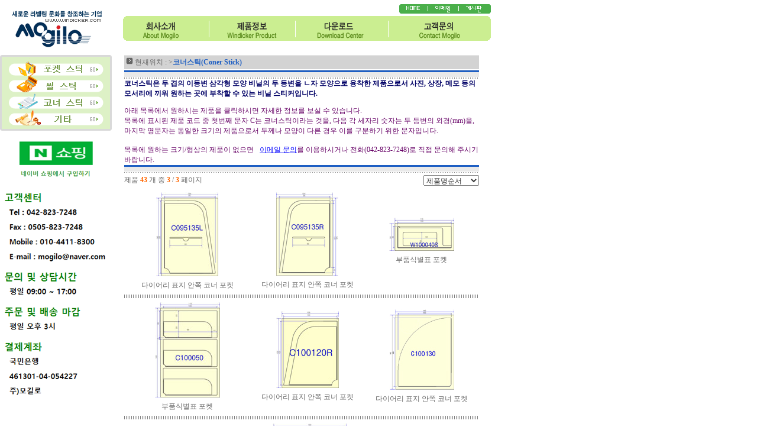

--- FILE ---
content_type: text/html
request_url: http://windicker.com/bemarket/shop/index.php?pageurl=page_goodslist&pagenum=3&search_t=&search_c=&list_sun=g_name%20asc,%20uid%20desc&price_key=&part_code=120000000&PHPSESSID=44c63a903782279ca48b84a09c793868
body_size: 5938
content:

<html>
<head><title>(주)모길로(Mogilo Co.,ltd) 에 오신 것을 환영합니다. 접착식 비닐포켓(Self-adhesive Vinyl Pockets, WINDICKER)을 제조하는 회사입니다.</title>
<meta http-equiv='Content-Type' content='text/html; charset=euc-kr'>
<META NAME='description' CONTENT='(주)모길로(Mogilo Co.,ltd) 에 오신 것을 환영합니다. 접착식 비닐포켓(Self-adhesive Vinyl Pockets, WINDICKER)을 제조하는 회사입니다.'>
<META NAME='keywords' CONTENT='접착식 비닐 포켓, Self-adhesive Vinyl Pockets, 윈디커, WINDICKER, 접착식 명함첩, MOGILO'>
<link rel="stylesheet" href="../lib/newbbs_user.css" type="text/css">
<SCRIPT LANGUAGE="JavaScript">
<!--
//-- 윈도우이름 정의 ---//
window.name='bbsemarketmain';

function openwin(theURL,winName,features){ //v2.0
  window.open(theURL,winName,features);
}
//-->
</SCRIPT>
</head>
<body topmargin='0' bottommargin='0' leftmargin='0' rightmargin='0' bgcolor='#FFFFFF'>
<table border=0 cellpadding=0 cellspacing=0 width='830' height=100% align='left'>
<tr><td valign='top' colspan='2' height='90'>

<!-- 상단메뉴 -->

	<table width='100%' height='100%' border=0 cellpadding=0 cellspacing=0 bgcolor='#FFFFFF'>
		<tr><td>
		<!--

치환코드정의: 치환코드를 삽입할 때는 양쪽에 __를 붙여주셔야 합니다.

============================================================================================

 shoplogo: 상점로고이미지, buttonA: 버튼A, buttonB: 버튼B, loginform: 로그인폼,

 searchform: 전체검색폼, contents: 내용입력

============================================================================================

아래의 태그를 변경하여 전체 레이아웃 형태를 변경할 수 있습니다.

치환코드를 사용할 수 있으며 치환코드 대신에 직접 html 를 구성하여 삽입해도 됩니다.

-->

<script language="JavaScript" type="text/JavaScript">

<!--

function MM_preloadImages() { //v3.0

  var d=document; if(d.images){ if(!d.MM_p) d.MM_p=new Array();

    var i,j=d.MM_p.length,a=MM_preloadImages.arguments; for(i=0; i<a.length; i++)

    if (a[i].indexOf("#")!=0){ d.MM_p[j]=new Image; d.MM_p[j++].src=a[i];}}

}

//-->

</script>

<script language="JavaScript" type="text/JavaScript">

<!--

function MM_reloadPage(init) {  //reloads the window if Nav4 resized

  if (init==true) with (navigator) {if ((appName=="Netscape")&&(parseInt(appVersion)==4)) {

    document.MM_pgW=innerWidth; document.MM_pgH=innerHeight; onresize=MM_reloadPage; }}

  else if (innerWidth!=document.MM_pgW || innerHeight!=document.MM_pgH) location.reload();

}

MM_reloadPage(true);



function MM_swapImgRestore() { //v3.0

  var i,x,a=document.MM_sr; for(i=0;a&&i<a.length&&(x=a[i])&&x.oSrc;i++) x.src=x.oSrc;

}



function MM_findObj(n, d) { //v4.01

  var p,i,x;  if(!d) d=document; if((p=n.indexOf("?"))>0&&parent.frames.length) {

    d=parent.frames[n.substring(p+1)].document; n=n.substring(0,p);}

  if(!(x=d[n])&&d.all) x=d.all[n]; for (i=0;!x&&i<d.forms.length;i++) x=d.forms[i][n];

  for(i=0;!x&&d.layers&&i<d.layers.length;i++) x=MM_findObj(n,d.layers[i].document);

  if(!x && d.getElementById) x=d.getElementById(n); return x;

}



function MM_swapImage() { //v3.0

  var i,j=0,x,a=MM_swapImage.arguments; document.MM_sr=new Array; for(i=0;i<(a.length-2);i+=3)

   if ((x=MM_findObj(a[i]))!=null){document.MM_sr[j++]=x; if(!x.oSrc) x.oSrc=x.src; x.src=a[i+2];}

}



function MM_showHideLayers() { //v6.0

  var i,p,v,obj,args=MM_showHideLayers.arguments;

  for (i=0; i<(args.length-2); i+=3) if ((obj=MM_findObj(args[i]))!=null) { v=args[i+2];

    if (obj.style) { obj=obj.style; v=(v=='show')?'visible':(v=='hide')?'hidden':v; }

    obj.visibility=v; }

}

//-->

</script>







<body onLoad="MM_preloadImages('/img/menu_main11.gif','/img/menu_main22.gif','/img/menu_main33.gif','/img/menu_main44.gif')" leftmargin="0" topmargin="0" marginwidth="0" marginheight="0">


<div id="Layer1" style="position:absolute; left:244px; top:69px; z-index:1; visibility: hidden;" onMouseOver="MM_showHideLayers('Layer1','','show','Layer2','','hide','Layer3','','hide','Layer4','','hide')" onMouseOut="MM_showHideLayers('Layer1','','show','Layer2','','hide','Layer3','','hide','Layer4','','hide')">
<a href="/bemarket/shop/index.php?pageurl=viewpage&filename=intro&PHPSESSID=44c63a903782279ca48b84a09c793868"><img src="/img/menu_main1_1.gif" border="0"></a>
<img src="/img/menu_main_line.gif">
<a href="/bemarket/shop/index.php?pageurl=viewpage&filename=map&PHPSESSID=44c63a903782279ca48b84a09c793868"><img src="/img/menu_main1_2.gif" border="0"></a></div>


<div id="Layer2" style="position:absolute; left:241px; top:69px; z-index:2; visibility: hidden;" onMouseOver="MM_showHideLayers('Layer1','','hide','Layer2','','show','Layer3','','hide','Layer4','','hide')" onMouseOut="MM_showHideLayers('Layer1','','hide','Layer2','','show','Layer3','','hide','Layer4','','hide')">

<a href="/bemarket/shop/index.php?pageurl=page_goodslist&part_code=118000000&PHPSESSID=44c63a903782279ca48b84a09c793868"><img src="/img/menu_main2_1.gif" border="0"></a>
<img src="/img/menu_main_line.gif">
<a href="/bemarket/shop/index.php?pageurl=page_goodslist&part_code=119000000&PHPSESSID=44c63a903782279ca48b84a09c793868"><img src="/img/menu_main2_2.gif" border="0"></a><img src="/img/menu_main_line.gif">
<a href="/bemarket/shop/index.php?pageurl=page_goodslist&part_code=120000000&PHPSESSID=44c63a903782279ca48b84a09c793868"><img src="/img/menu_main2_3.gif" border="0"></a><img src="/img/menu_main_line.gif">
<a href="/bemarket/shop/index.php?pageurl=page_goodslist&part_code=121000000&PHPSESSID=44c63a903782279ca48b84a09c793868"><img src="/img/menu_main2_4.gif" border="0"></a>
</div>


<div id="Layer3" style="position:absolute; left:439px; top:69px; z-index:3; visibility: hidden;" onMouseOver="MM_showHideLayers('Layer1','','hide','Layer2','','hide','Layer3','','show','Layer4','','hide')" onMouseOut="MM_showHideLayers('Layer1','','hide','Layer2','','hide','Layer3','','show','Layer4','','hide')">
<a href="/bemarket/shop/index.php?pageurl=viewpage&filename=download1&PHPSESSID=44c63a903782279ca48b84a09c793868"><img src="/img/menu_main3_1.gif" border="0"></a>
<img src="/img/menu_main_line.gif">
<a href="/bemarket/shop/index.php?pageurl=viewpage&filename=download2&PHPSESSID=44c63a903782279ca48b84a09c793868"><img src="/img/menu_main3_2.gif" border="0"></a>
</div>


<div id="Layer4" style="position:absolute; left:700px; top:69px; z-index:4; visibility: hidden;" onMouseOver="MM_showHideLayers('Layer1','','hide','Layer2','','hide','Layer3','','hide','Layer4','','show')" onMouseOut="MM_showHideLayers('Layer1','','hide','Layer2','','hide','Layer3','','hide','Layer4','','show')">
<!--<a href="/bemarket/shop/index.php?pageurl=viewpage&filename=partner&PHPSESSID=44c63a903782279ca48b84a09c793868"><img src="/img/menu_main4_1.gif" border="0"></a>
<img src="/img/menu_main_line.gif">
<a href="/bemarket/shop/index.php?pageurl=viewpage&filename=order&PHPSESSID=44c63a903782279ca48b84a09c793868"><img src="/img/menu_main4_2.gif" border="0"></a>
<img src="/img/menu_main_line.gif">-->
<!--<a href="/bemarket/shop/index.php?pageurl=viewpage&filename=email&PHPSESSID=44c63a903782279ca48b84a09c793868">-->
<a href="mailto:freecha@chol.cocm"><img src="/img/menu_main4_3.gif"></a>
</div>



<!-- top 시작부분-->

<table width="830" border="0" cellspacing="0" cellpadding="0">

<tr>

	<td width="5">&nbsp;</td>

	<td width="198"><A HREF="/?PHPSESSID=44c63a903782279ca48b84a09c793868"><img src="/img/logo.gif" border="0" ></A></td>

	<td width="5">&nbsp;</td>

	<td width="622" height="19" valign="top"><table width="100%" border="0" cellspacing="0" cellpadding="0">

      <tr>

        <td align="right"><img src="/img/menu_sub.gif" border="0" usemap="#Map"></td>

      </tr>

      <tr>

   <td><a onMouseOut="MM_swapImgRestore()" onMouseOver="MM_swapImage('Image5','','/img/menu_main11.gif',1)"><img src="/img/menu_main1.gif" name="Image5" border="0" onMouseOver="MM_showHideLayers('Layer1','','show','Layer2','','hide','Layer3','','hide','Layer4','','hide')"   onMouseOut="MM_showHideLayers('Layer1','','hide','Layer2','','hide','Layer3','','hide','Layer4','','hide')"></a><a  onMouseOut="MM_swapImgRestore()" onMouseOver="MM_swapImage('Image6','','/img/menu_main22.gif',1)"><img src="/img/menu_main2.gif" name="Image6" border="0" onMouseOver="MM_showHideLayers('Layer1','','hide','Layer2','','show','Layer3','','hide','Layer4','','hide')" onMouseOut="MM_showHideLayers('Layer1','','hide','Layer2','','hide','Layer3','','hide','Layer4','','hide')"></a><a  onMouseOut="MM_swapImgRestore()" onMouseOver="MM_swapImage('Image7','','/img/menu_main33.gif',1)"><img src="/img/menu_main3.gif" name="Image7" border="0" onMouseOver="MM_showHideLayers('Layer1','','hide','Layer2','','hide','Layer3','','show','Layer4','','hide')" onMouseOut="MM_showHideLayers('Layer1','','hide','Layer2','','hide','Layer3','','hide','Layer4','','hide')"></a><a  onMouseOut="MM_swapImgRestore()" onMouseOver="MM_swapImage('Image8','','/img/menu_main44.gif',1)"><img src="/img/menu_main4.gif" name="Image8" border="0" onMouseOver="MM_showHideLayers('Layer1','','hide','Layer2','','hide','Layer3','','hide','Layer4','','show')" onMouseOut="MM_showHideLayers('Layer1','','hide','Layer2','','hide','Layer3','','hide','Layer4','','hide')"></a></td>
      </tr>

    </table>	  </td>

</tr>

</table>



<!--top 끝부분-->


<map name="Map">
  <area shape="rect" coords="2,7,46,23" href="/?PHPSESSID=44c63a903782279ca48b84a09c793868">
<!--  <area shape="rect" coords="52,7,99,23" href="/bemarket/shop/index.php?pageurl=viewpage&filename=email&PHPSESSID=44c63a903782279ca48b84a09c793868">-->
    <area shape="rect" coords="52,7,99,23" href="mailto:freecha@chol.com">
  <area shape="rect" coords="106,7,151,23" href="/mboard/multiboard.html?table=freeboard&PHPSESSID=44c63a903782279ca48b84a09c793868">

</map>
		</td></tr>
	</table>


</td></tr>
<tr>

<!-- 좌측메뉴 -->
<td valign='top' width='150' height='100%'>
	<table width=100% height=100% border=0 cellpadding=0 cellspacing=0 bgcolor='#FFFFFF'>
		<tr><td valign=top>
		<!-- 
치환코드정의: 치환코드를 삽입할 때는 양쪽에 __를 붙여주셔야 합니다.
====================================================================================================
loginform: 로그인폼, searchform: 전체검색폼, category: 분류메뉴, contentsA: 내용입력A, contentsB: 내용입력B
====================================================================================================
아래의 태그를 변경하여 전체 레이아웃 형태를 변경할 수 있습니다.
치환코드를 사용할 수 있으며 치환코드 대신에 직접 html 를 구성하여 삽입해도 무방합니다.
-->

<table width="100%" border="0" cellspacing="0" cellpadding="0">
<tr>
	<td height="131" valign="top">


		<table width="100%" border="0" cellspacing="0" cellpadding="0">
		<tr>
			<td><a href="?PHPSESSID=44c63a903782279ca48b84a09c793868"><img src="/img/left.gif"></a></td>
		</tr>
		<tr>
			<td><a href="/bemarket/shop/index.php?pageurl=page_goodslist&part_code=118000000&PHPSESSID=44c63a903782279ca48b84a09c793868"><img src="/img/left_02.gif"></a></td>
		</tr>
		<tr>
			<td><a href="/bemarket/shop/index.php?pageurl=page_goodslist&part_code=119000000&PHPSESSID=44c63a903782279ca48b84a09c793868"><img src="/img/left_01.gif"></a></td>
		</tr>
		<tr>
			<td><a href="/bemarket/shop/index.php?pageurl=page_goodslist&part_code=120000000&PHPSESSID=44c63a903782279ca48b84a09c793868"><img src="/img/left_03.gif"></a></td>
		</tr>
		<tr>
			<td><a href="/bemarket/shop/index.php?pageurl=page_goodslist&part_code=121000000&PHPSESSID=44c63a903782279ca48b84a09c793868"><img src="/img/left_04.gif"></a></td>
		</tr>
		<tr>
			<td><a href="?PHPSESSID=44c63a903782279ca48b84a09c793868"><img src="/img/left_bottom.gif"></a></td>
		</tr>
		</table>


	</td>
</tr>
<!--<tr>
	<td><a href="http://www.artsign.co.kr/bbs/board.php?bo_table=branch"><img src="/img/benner_artsign_189.gif" border=0></a></td>
</tr>-->
<tr>
	<td height="4"> </td>
</tr>
<tr>
	<td><a href="https://smartstore.naver.com/mogilo"><img src="/img/benner_naver_189.gif" border=0></a></td>
</tr>
<tr>
	<td height="4"></td>
</tr>
<tr>
	<td><img src="/img/benner_고객센터_1.gif"></td>
</tr>
</table>
<br>
		</td></tr>
	</table>
</td>

<td valign='top' width='680' height='100%' bgcolor='#FFFFFF'>

<!-- 메인페이지 -->
<html>
<head>
<title>제품리스트</title>
</head>
<body>

<table border=0 cellpadding=0 cellspacing=0 height=100% width=600 align="center">
            <tr>
                <td background="../imgs/save/user/nowposition_1.gif" width="587" height='26'>
                 &nbsp;<img src="../imgs/save/user/nowposition_icon.gif"> 현재위치 : ><font color='#1D5EC3'><b>코너스틱(Coner Stick)</b></font>
                 </td>
            </tr>
    <!-- 
      <tr>
      <td valign="top">
        <table width="100%" border="0" cellspacing="3" cellpadding="1">
	<tr><td background="../imgs/save/2/dot_2.gif" width="18" align="center"></td></tr>
	<tr><td> | <a href='index.php?pageurl=page_goodslist&part_code=115000000&PHPSESSID=44c63a903782279ca48b84a09c793868'>밀봉형 윈디커</a> | <a href='index.php?pageurl=page_goodslist&part_code=116000000&PHPSESSID=44c63a903782279ca48b84a09c793868'>속지</a></td></tr>
	<tr><td background="../imgs/save/2/dot_2.gif" width="18" align="center"></td></tr>
	<tr><td></td></tr>
	<tr><td background="../imgs/save/2/dot_2.gif" width="18" align="center"></td></tr>
	<tr><td></td></tr>
	<tr><td background="../imgs/save/2/dot_2.gif" width="18" align="center"></td></tr>
          </table>
       </td>
</tr> -->

<!-- 	<tr><td height="34">
          <table width="100%" border="0" cellspacing="0" cellpadding="0" height="34">
            <tr> 
              <td height="34" width="18" background="../imgs/save/user/catesearch_l.gif">&nbsp;</td>
              <td background="../imgs/save/user/catesearch_c.gif" width="66" align="right">
              <b>제품검색 :</b> </td>
              <td background="../imgs/save/user/catesearch_c.gif">
               
						<table border=0 cellpadding=0 cellspacing=0>
							<form method='post' action='index.php'><input type="hidden" name="PHPSESSID" value="44c63a903782279ca48b84a09c793868" />
							<tr>
								<td>
									<input type=hidden name='pageurl' value='page_goodslist'>
									<input type=hidden name='part_code' value='120000000'>
									<input type=hidden name='list_sun' value='g_name asc, uid desc'>
									
						<select name=price_key>
							<option value='0'>가격선택</option>
							<option value='10000'>10,000 이하</option>
<option value='50000'>50,000 이하</option>
<option value='100000'>100,000 이하</option>
<option value='300000'>300,000 이하</option>
<option value='500000'>500,000 이하</option>
<option value='1000000'>1,000,000 이하</option>

						</select>
						
								</td>
								<td width=2></td>
								<td valign=middle>
									<select name=search_t>
										<option value='g_name'><br>▣ 제품 코드 <br><br></option>
										<option value='g_maker'><br>▣ 주요 용도<br><br></option>
										<option value='g_simple'>▣ 제품 소개</option>
										<option value='g_detail'>▣ 제품 상세 정보</option>
									</select>
								</td>
								<td width=2></td>
								<td>
									<input type=text name='search_c' size=8 style='border-style:solid; border-width:1px;'>
								</td>
								<td width=2></td>
								<td>
									<input type=image src='../imgs/save/user/button_search.gif?PHPSESSID=44c63a903782279ca48b84a09c793868' border=0 align=absmiddle>
								</td>
							</tr>
							</form>
						</table>
						
              </td>
              <td width="11" background="../imgs/save/user/catesearch_r.gif">&nbsp;</td>
            </tr>
          </table>
        </td>
  </tr> -->

<!--  <tr><td height="40">
    <table border=0 cellspacing=0 width=100%>
          <tr > 
            <td width="18"></td>
            <td>제품리스트 상단에 들어가는 내용을 입력하는 부분  </td>
          </tr>
        </table>
	    </td>
	</tr> -->
<!-- <tr><td>
        <table border=0 cellspacing=0 width=100%>
  
      <tr > 
              
          <td width="18"><img src="../imgs/save/user/sub_icon.gif" align='absmiddle'></td>
              <td valign="bottom"><b>추천상품</b></td>
            </tr>
          </table>
	    </td>
	</tr>
-->
	
    <tr><td height="12" background="../imgs/save/user/bar_1.gif"></td>
    </tr>
    <tr><td height="1" background="../imgs/save/user/dot_2.gif"></td>
    </tr>
    <tr><td >
		<table border=0 cellpadding=0 cellspacing=0 width='100%'>
			<tr><td></td></tr>
			<tr>
				<td align=center>
					<table border=0 cellpadding=0 cellspacing=0 width='100%'>
						<tr>
					</tr>
				</table>
			</td>
		</tr>
	</table>
	</td></tr>
	<tr> 
      <td height="1" background="../imgs/save/user/dot_2.gif"></td>
    </tr>
	<tr>
      <td height="35"><p>		<font color="#000000">
			</font><b><font color="#000066">코너스틱은 두 겹의 이등변 삼각형 모양 비닐의 두 등변을 ㄴ자 모양으로 융착한 제품으로서 사진, 상장, 메모 등의 모서리에 끼워 원하는 곳에 부착할 수 있는 비닐 스티커입니다.</font></b><font color="#000000"><br>
		</font>
</p>
<p><font color="#660066">아래 목록에서 원하시는 제품을 클릭하시면 자세한 정보를 보실 수 있습니다.<br>목록에 표시된 제품 코드 중 첫번째 문자 C는 코너스틱이라는 것을, 다음 각 세자리 숫자는 두 등변의 외경(mm)을, 마지막 영문자는 동일한 크기의 제품으로서 두께나 모양이 다른 경우 이를 구분하기 위한 문자입니다.<br><br>
목록에 원하는 크기/형상의 제품이 없으면  <a href="mailto:freecha@chol.com"><u><font color="blue"><span style="line-height:120%; margin-left:2mm;">이메일 문의</span></font></u></a>를 이용하시거나 전화(042-823-7248)로 직접 문의해 주시기 바랍니다.</font> </p>
</td>
	</tr>
	<tr><td height="12" background="../imgs/save/user/bar_1.gif"></td>
    </tr>
    <tr><td height="1" background="../imgs/save/user/dot_2.gif"></td>
    </tr>
	<tr>
      <td >
		<table border=0 cellpadding=0 cellspacing=0 align=center width='100%'>
			<tr>
				<td align=left width=50% height=26>
				<font color=''>제품 <font color='#FF6600'><b>43</b></font> 개 중 <font color='#FF6600'><b>3</b></font> / <font color='#FF6600'><b>3</b></font> 페이지</font>
				</td>
				<SCRIPT LANGUAGE="JavaScript">
				<!--
				function gopage_byselect(selname){
					var i=selname.selectedIndex;
					if(selname.options[i].value) location=selname.options[i].value;
				}
				//-->
				</SCRIPT>
				<!--<td align=right width='50%'></td>-->
				<td align=right width='50%'><select name='viewgoodslist' onchange='gopage_byselect(this)'>
	<option value='index.php?pageurl=page_goodslist&pagenum=3&search_t=&search_c=&list_sun=g_level desc, uid desc&price_key=&part_code=120000000' >기본순서</option>
	<option value='index.php?pageurl=page_goodslist&pagenum=3&search_t=&search_c=&list_sun=g_name asc, uid desc&price_key=&part_code=120000000' selected>제품명순서</option>
	<option value='index.php?pageurl=page_goodslist&pagenum=3&search_t=&search_c=&list_sun=reg_date desc, reg_time desc, uid desc&price_key=&part_code=120000000' >최근등록순서</option>
	<option value='index.php?pageurl=page_goodslist&pagenum=3&search_t=&search_c=&list_sun=reg_date asc, reg_time asc, uid desc&price_key=&part_code=120000000' >처음등록순서</option>
	</select>
	</td>
			</tr>
			<tr>
				<td align=center colspan=2>
				<table border=0 cellpadding=3 cellspacing=0 width='100%'><tr>
				<td align=center width='33%' height='100%'>
					<table border=0 cellpadding=3 cellspacing=1 width=100% height='100%'>
						<tr><td align=center><a href='index.php?pageurl=page_goodsdetail&uid=316&PHPSESSID=44c63a903782279ca48b84a09c793868'><img src='../goods/316_imgs' border=0 width='105' height='142'></a></td></tr>
						
						<tr><td align=center>다이어리 표지 안쪽 코너 포켓</td></tr>
						
						
						
					    
				        
						
						
						
						
						
						
					</table>
				</td>

				<td align=center width='33%' height='100%'>
					<table border=0 cellpadding=3 cellspacing=1 width=100% height='100%'>
						<tr><td align=center><a href='index.php?pageurl=page_goodsdetail&uid=378&PHPSESSID=44c63a903782279ca48b84a09c793868'><img src='../goods/378_imgs' border=0 width='105' height='141'></a></td></tr>
						
						<tr><td align=center>다이어리 표지 안쪽 코너 포켓</td></tr>
						
						
						
					    
				        
						
						
						
						
						
						
					</table>
				</td>

				<td align=center width='33%' height='100%'>
					<table border=0 cellpadding=3 cellspacing=1 width=100% height='100%'>
						<tr><td align=center><a href='index.php?pageurl=page_goodsdetail&uid=349&PHPSESSID=44c63a903782279ca48b84a09c793868'><img src='../goods/349_imgs' border=0 width='110' height='56'></a></td></tr>
						
						<tr><td align=center>부품식별표 포켓</td></tr>
						
						
						
					    
				        
						
						
						
						
						
						
					</table>
				</td>
</tr><tr><td height=1 background='../imgs/save/user/dot_2.gif' colspan='3'></td><tr>

				<td align=center width='33%' height='100%'>
					<table border=0 cellpadding=3 cellspacing=1 width=100% height='100%'>
						<tr><td align=center><a href='index.php?pageurl=page_goodsdetail&uid=335&PHPSESSID=44c63a903782279ca48b84a09c793868'><img src='../goods/335_imgs' border=0 width='110' height='161'></a></td></tr>
						
						<tr><td align=center>부품식별표 포켓</td></tr>
						
						
						
					    
				        
						
						
						
						
						
						
					</table>
				</td>

				<td align=center width='33%' height='100%'>
					<table border=0 cellpadding=3 cellspacing=1 width=100% height='100%'>
						<tr><td align=center><a href='index.php?pageurl=page_goodsdetail&uid=366&PHPSESSID=44c63a903782279ca48b84a09c793868'><img src='../goods/366_imgs' border=0 width='106' height='130'></a></td></tr>
						
						<tr><td align=center>다이어리 표지 안쪽 코너 포켓</td></tr>
						
						
						
					    
				        
						
						
						
						
						
						
					</table>
				</td>

				<td align=center width='33%' height='100%'>
					<table border=0 cellpadding=3 cellspacing=1 width=100% height='100%'>
						<tr><td align=center><a href='index.php?pageurl=page_goodsdetail&uid=245&PHPSESSID=44c63a903782279ca48b84a09c793868'><img src='../goods/245_imgs' border=0 width='110' height='136'></a></td></tr>
						
						<tr><td align=center>다이어리 표지 안쪽 코너 포켓</td></tr>
						
						
						
					    
				        
						
						
						
						
						
						
					</table>
				</td>
</tr><tr><td height=1 background='../imgs/save/user/dot_2.gif' colspan='3'></td><tr>

				<td align=center width='33%' height='100%'>
					<table border=0 cellpadding=3 cellspacing=1 width=100% height='100%'>
						<tr><td align=center><a href='index.php?pageurl=page_goodsdetail&uid=379&PHPSESSID=44c63a903782279ca48b84a09c793868'><img src='../goods/379_imgs' border=0 width='115' height='170'></a></td></tr>
						
						<tr><td align=center>다이어리 표지 안쪽 코너 포켓</td></tr>
						
						
						
					    
				        
						
						
						
						
						
						
					</table>
				</td>

				<td align=center width='33%' height='100%'>
					<table border=0 cellpadding=3 cellspacing=1 width=100% height='100%'>
						<tr><td align=center><a href='index.php?pageurl=page_goodsdetail&uid=322&PHPSESSID=44c63a903782279ca48b84a09c793868'><img src='../goods/322_imgs' border=0 width='133' height='195'></a></td></tr>
						
						<tr><td align=center>다이어리 표지 안쪽 코너 포켓</td></tr>
						
						
						
					    
				        
						
						
						
						
						
						
					</table>
				</td>

				<td align=center width='33%' height='100%'>
					<table border=0 cellpadding=3 cellspacing=1 width=100% height='100%'>
						<tr><td align=center><a href='index.php?pageurl=page_goodsdetail&uid=325&PHPSESSID=44c63a903782279ca48b84a09c793868'><img src='../goods/325_imgs' border=0 width='140' height='154'></a></td></tr>
						
						<tr><td align=center>다이어리 표지 안쪽 코너 포켓</td></tr>
						
						
						
					    
				        
						
						
						
						
						
						
					</table>
				</td>
</tr><tr><td height=1 background='../imgs/save/user/dot_2.gif' colspan='3'></td><tr>

				<td align=center width='33%' height='100%'>
					<table border=0 cellpadding=3 cellspacing=1 width=100% height='100%'>
						<tr><td align=center><a href='index.php?pageurl=page_goodsdetail&uid=317&PHPSESSID=44c63a903782279ca48b84a09c793868'><img src='../goods/317_imgs' border=0 width='145' height='191'></a></td></tr>
						
						<tr><td align=center>다이어리 표지 안쪽 코너 포켓</td></tr>
						
						
						
					    
				        
						
						
						
						
						
						
					</table>
				</td>

				<td align=center width='33%' height='100%'>
					<table border=0 cellpadding=3 cellspacing=1 width=100% height='100%'>
						<tr><td align=center><a href='index.php?pageurl=page_goodsdetail&uid=318&PHPSESSID=44c63a903782279ca48b84a09c793868'><img src='../goods/318_imgs' border=0 width='145' height='191'></a></td></tr>
						
						<tr><td align=center>다이어리 표지 안쪽 코너 포켓</td></tr>
						
						
						
					    
				        
						
						
						
						
						
						
					</table>
				</td>

				<td align=center width='33%' height='100%'>
					<table border=0 cellpadding=3 cellspacing=1 width=100% height='100%'>
						<tr><td align=center><a href='index.php?pageurl=page_goodsdetail&uid=154&PHPSESSID=44c63a903782279ca48b84a09c793868'><img src='../goods/154_imgs' border=0 width='151' height='165'></a></td></tr>
						
						<tr><td align=center>다이어리 표지 안쪽 코너 포켓</td></tr>
						
						
						
					    
				        
						
						
						
						
						
						
					</table>
				</td>
</tr><tr><td height=1 background='../imgs/save/user/dot_2.gif' colspan='3'></td><tr>

				<td align=center width='33%' height='100%'>
					<table border=0 cellpadding=3 cellspacing=1 width=100% height='100%'>
						<tr><td align=center><a href='index.php?pageurl=page_goodsdetail&uid=296&PHPSESSID=44c63a903782279ca48b84a09c793868'><img src='../goods/296_imgs' border=0 width='200' height='152'></a></td></tr>
						
						<tr><td align=center>다이어리 표지 안쪽 코너 포켓</td></tr>
						
						
						
					    
				        
						
						
						
						
						
						
					</table>
				</td>
</tr></table>
				</td>
			</tr>
			<tr>
				<td align=center colspan=2 valign=center height=30>
				<a href='index.php?pageurl=page_goodslist&pagenum=1&search_t=&search_c=&list_sun=g_name asc, uid desc&price_key=&part_code=120000000&PHPSESSID=44c63a903782279ca48b84a09c793868'>[1]</a><a href='index.php?pageurl=page_goodslist&pagenum=2&search_t=&search_c=&list_sun=g_name asc, uid desc&price_key=&part_code=120000000&PHPSESSID=44c63a903782279ca48b84a09c793868'>[2]</a> 3 
				</td>
			</tr>
		</table>
		</td>
	</tr>
	<tr>
      <td height="35" align="center"> </td>
	</tr>
	
	<tr><td height=100% valign=top></td></tr>
	
</table>

</body>
</html>

</td>

<!-- 우측메뉴 -->


</tr>
<tr><td colspan='2' align=center>

<!-- 카피라이터 -->
<table width="830" border="0" cellspacing="0" cellpadding="0">
<tr align="center" valign="middle">
	<td height="2" colspan="2" background="/img/bottom_bg.gif"></td>
</tr>
<tr>
	<td width="208"><img src="/img/bottom_left.gif"></td>
	<td bgcolor="#f6f6f6" style="padding-left:12px">
		<p style="line-height:200%;"><span class="copyright" style="font-size:9pt;">충청북도 음성군 원남면 원소로34-31(마송리 667-2) (우:27725)<br>사업자등록번호 : 314-81-67364 대표자 : 차의수<br>전화 042-823-7248 , 010-4411-8300(차의수) 팩스 : 0505-823-7248 <br>고객문의 메일 : mogilo@naver.com</span>
		<br>
		<br>
		<img src="/img/bottom_copy.gif" >
	</td>
</tr>
</table>

</td></tr>
</table>

<SCRIPT LANGUAGE="JavaScript">
<!--



//-->
</SCRIPT>
<!--<img src="http://cgi.ib-tech.co.kr/supercounter/user3/count.cgi?Windicker==http://www.windicker.com">-->
</body>
</html>


--- FILE ---
content_type: text/css
request_url: http://windicker.com/bemarket/lib/newbbs_user.css
body_size: 450
content:
td {  font-size:12px; font-family:"굴림"; color: #666666}
th {  font-size:12px; font-family:"굴림"; color: #666666; font-weight: bold}
select {  font-size:12px; color: #333333}
input {  color: #333333; font-size: 12px}
img			{border:none}
a:link {  color: #666666; text-decoration: none}
a:visited {  color: #666666; text-decoration: none}
a:active {  color: #737373; text-decoration: none}
a:hover {  color: #333333; text-decoration:none}
a.link01:link {  color: #0063C0; text-decoration: none}
a.link01:visited {  color: #0063C0; text-decoration: none}
a.link01:active {  color: #ED1C24; text-decoration: none}
a.link01:hover {  color: #ED1C24; text-decoration:underline}
a.link02:link {  color: #000000; text-decoration: none}
a.link02:visited {  color: #000000; text-decoration: none}
a.link02:active {  color: #000000; text-decoration: none}
a.link02:hover {  color: #0082B2; text-decoration:underline}
.line {  line-height: 18px}
.line2 {  line-height: 24px}
.b {  font-weight: bold; color: #5359FF}
.cb {  font-weight: bold; color: #000000}
.b01 {  color: #0072BC}
.r01 {  font-weight: bold; color: #D60018}



.black {font-family:돋움, verdana; font-size: 8pt; line-height: 16pt; color:#555555;}
.copyright { font-family:돋움, verdana; font-size: 8pt; line-height: 10pt; color:#8D8D8D;}
.white { font-family:돋움, verdana; font-size: 12px; font-weight:bold;	color:#ffffff;}
.green { font-family:돋움, verdana; font-size: 11px; font-weight:bold;	color:#61A710;}

--- FILE ---
content_type: text/plain
request_url: http://windicker.com/bemarket/goods/322_imgs
body_size: 9745
content:
�����Exif  MM *                         �                            �       �(       1       �2       Їi       �      �   ' �   'Adobe Photoshop CS5 Windows 2016:11:08 11:00:37  �     0221�    ��  �       ��       �                    j      r(             z      :       H      H   ���� Adobe_CM �� Adobe d�   �� � 			
��  � m" ��  ��?          	
         	
 3 !1AQa"q�2���B#$R�b34r��C%�S���cs5���&D�TdE£t6�U�e���u��F'���������������Vfv��������7GWgw�������� 5 !1AQaq"2����B#�R��3$b�r��CScs4�%���&5��D�T�dEU6te����u��F���������������Vfv��������'7GWgw�������   ? �^�I�� A�c��^c�mT�}^��<�n#Hk�»�y>Kq1����5��永�u�>�\��^��C�8���H�2��������o�Pշ��� r*� ��� ��a� ��n� ҈{:��� ��A-�?��� ��  ��� ՟��&�R}�� ܊����D���E_�ۿ��Ο� q�� �KgO� ���� �%�� �?h� �U39����_�����@�ȵ���sZw�r�7�T�wG�=VS[���� �����Tw��[���b�� I%��������� l?�"��m��Q/���W����(����7�3���[�w��w��;� I���������?��ȫ��w��K���U� m�� J o�������&���� p�� ��� �i}�~��c� z��N3	� ��n� ҈.�v�f��='�������������&�������&�=�'�5g�_e�������)v�K��w'�Dsx���������r?��� ��5�3�!����� ��u�ؚ��� ��T|�����I!�_^=.��-lCZ%�$�elo�Yc��*k��ʫ��I.;k��^�������Yg��>ϗ���y���5. � ��w�(��� �S�ư8�eAʰA �kg?g�� GY� j,�G�]VS��ߺӏF;v�[j� �D�B�T�I �$�I)C��?� ��?��+��I� ���� �� �)RC�������Q� W�]���y����>g��� ������<���~R��>X� �� p��UB>�� �V;�=���� ٟ�5mU��c�{�i�ۉg���j�4�m$�I�RI$���I$�$�I)C��?� u�?��+��I� ���� �� �)RC�������Q� W�]���y����>g��� ������<���~R��>X� �� p��ȳ�Ƕ��c��	M�Y���,��?&������sc}!�G�Z��~��r�I$��I%)$�IJI$�R�+��"�� �6��WZ9\�� �W��� >R���$������Q� W�]���y����>g��� ������<���~R��>X� �� p��?V�_�K�� ��_� D�*�A��Fx9���� ��eT;�I$�R�I$���I%)$�IJ�I� ���� �� �)]h�rO� �]_�F���J�,�w���nno�a��֐^	n��Y�ڭQ��?��J|��Q� W�]���y����G�|�� � Q�)�wR������V?�Z�U�5�Ν~u�6
[-����"��o�m�ejU�ܮ�O��c��؛�t���O��Xۛ��}V��UZ�X�Ã܇��\x��?M&��WϬt����dc�-���{C�����ߵѹ�����l����� �/X�6���M�׏���F�����u���~��N�~�~U�6�M��n#���Z����ϳ����ٷ�~�g�� E�FL�j�K�VGRp~-�鹸��n�O��ӽ�����\\1�./v?������ Ҩ�ũ_V��#3�5���J�h���uT�����Ŗ_g�+�q��d���������ԍ-��Y���ӑ��J���6�R��fSj�w�� Mu���V��'�Q�n&8���9�Qe������g��`��ٔ��,�}OZ���O�ٍ�;3,SNFsYY��մT,k,}�e/��=_�Y�������3��zc?/|җ�����	���㟣� 	@�7i_��*��ѳ�|GuFV��/�R����5�Կ��o�F��������k�����l�:�]V"��W��*���^����������՛zv>Ev3��3�P)��.m6n��k��Z�,�����ѳ�o��O��c꙳�_!���$��{ꥇ-��h�����Y_�%���'C�u^�:o\Y}<?7���~��?Y�+��0��}�8���`�p*Ͳܰ��\Y��X�c*ٹ����ֿDϻ�tʲ�cc���H�V�}>�;���dl��� �lY�;��q�h�3�̪�
�"���c�ǵ��'z�X�z'O����a=�����
�m��������A���|����U�F�U���� �4��V��rO� �]_�F���J�G+��"�� �6��Uh|�I������Q� W�]���y����>g��� ������� �3�!������?��$+�[������uV��ʭӌ��� Ie��:�?�*��\��I)$�IJI$�R�I$����� ��������֎W$� �E�� �l� ϔ�!��w�����Q� W�]�5�1���k��J�g��� �����[)�qn=���w4(�����Hl��l��i�T���%XLֆ44p� �'U�r�I$��I%)$�IJI$�R�+��"�� �6��WZ9\�� �W��� >R���$������Q� W�]��H�[���a�:��� ��Z�� ��u�ث�\�&vv��2�� ��Lϴ~��	�I$�.RI$���I$�$�I)I$�JP�rO� �]_�F���J�G+��"�� �6��T��d������r?��� ��	���1�1�I��Z����K����kI�v��L�]��8;�T}#%����+�n��Q!�\�к�S���Q�H����E!�Ic����:����� z���?�u������#��M�	,o����_� �� ��?���� s�� ��� ��.��)�Ic���� ��� �>���K����� ���B\#��U;	,s��1� ��è]� �	~����a�� ����.��*��Ic�����a���� �	}���� �w��%�<�U�#�ȿ� ��?��+T���A�_C����Ј�t_N����?g���ݞ��Y�}/�N� ��
�����Photoshop 3.0 8BIM     Z %G  E� 8BIM%     ea�-��5{���h�ܸ8BIM:     �           printOutput       ClrSenum    ClrS    RGBC    Inteenum    Inte    Img     MpBlbool   printSixteenBitbool    printerNameTEXT      8BIM;    �           printOutputOptions       Cptnbool     Clbrbool     RgsMbool     CrnCbool     CntCbool     Lblsbool     Ngtvbool     EmlDbool     Intrbool     BckgObjc         RGBC       Rd  doub@o�         Grn doub@o�         Bl  doub@o�         BrdTUntF#Rlt            Bld UntF#Rlt            RsltUntF#Pxl@X         
vectorDatabool    PgPsenum    PgPs    PgPC    LeftUntF#Rlt            Top UntF#Rlt            Scl UntF#Prc@Y      8BIM�      `     `    8BIM&               ?�  8BIM        8BIM        8BIM�     	         8BIM'     
        8BIM�     H /ff  lff       /ff  ���       2    Z         5    -        8BIM�     p  �����������������������    �����������������������    �����������������������    �����������������������  8BIM          @  @    8BIM         8BIM    S              �   �    C 1 2 3 1 8 4 R _�\�� _ 2 0 0                                 �   �                                            null      boundsObjc         Rct1       Top long        Leftlong        Btomlong   �    Rghtlong   �   slicesVlLs   Objc        slice      sliceIDlong       groupIDlong       originenum   ESliceOrigin   autoGenerated    Typeenum   
ESliceType    Img    boundsObjc         Rct1       Top long        Leftlong        Btomlong   �    Rghtlong   �   urlTEXT         nullTEXT         MsgeTEXT        altTagTEXT        cellTextIsHTMLbool   cellTextTEXT        	horzAlignenum   ESliceHorzAlign   default   	vertAlignenum   ESliceVertAlign   default   bgColorTypeenum   ESliceBGColorType    None   	topOutsetlong       
leftOutsetlong       bottomOutsetlong       rightOutsetlong     8BIM(        ?�      8BIM      8BIM        8BIM    V      m   �  H  �   :  ���� Adobe_CM �� Adobe d�   �� � 			
��  � m" ��  ��?          	
         	
 3 !1AQa"q�2���B#$R�b34r��C%�S���cs5���&D�TdE£t6�U�e���u��F'���������������Vfv��������7GWgw�������� 5 !1AQaq"2����B#�R��3$b�r��CScs4�%���&5��D�T�dEU6te����u��F���������������Vfv��������'7GWgw�������   ? �^�I�� A�c��^c�mT�}^��<�n#Hk�»�y>Kq1����5��永�u�>�\��^��C�8���H�2��������o�Pշ��� r*� ��� ��a� ��n� ҈{:��� ��A-�?��� ��  ��� ՟��&�R}�� ܊����D���E_�ۿ��Ο� q�� �KgO� ���� �%�� �?h� �U39����_�����@�ȵ���sZw�r�7�T�wG�=VS[���� �����Tw��[���b�� I%��������� l?�"��m��Q/���W����(����7�3���[�w��w��;� I���������?��ȫ��w��K���U� m�� J o�������&���� p�� ��� �i}�~��c� z��N3	� ��n� ҈.�v�f��='�������������&�������&�=�'�5g�_e�������)v�K��w'�Dsx���������r?��� ��5�3�!����� ��u�ؚ��� ��T|�����I!�_^=.��-lCZ%�$�elo�Yc��*k��ʫ��I.;k��^�������Yg��>ϗ���y���5. � ��w�(��� �S�ư8�eAʰA �kg?g�� GY� j,�G�]VS��ߺӏF;v�[j� �D�B�T�I �$�I)C��?� ��?��+��I� ���� �� �)RC�������Q� W�]���y����>g��� ������<���~R��>X� �� p��UB>�� �V;�=���� ٟ�5mU��c�{�i�ۉg���j�4�m$�I�RI$���I$�$�I)C��?� u�?��+��I� ���� �� �)RC�������Q� W�]���y����>g��� ������<���~R��>X� �� p��ȳ�Ƕ��c��	M�Y���,��?&������sc}!�G�Z��~��r�I$��I%)$�IJI$�R�+��"�� �6��WZ9\�� �W��� >R���$������Q� W�]���y����>g��� ������<���~R��>X� �� p��?V�_�K�� ��_� D�*�A��Fx9���� ��eT;�I$�R�I$���I%)$�IJ�I� ���� �� �)]h�rO� �]_�F���J�,�w���nno�a��֐^	n��Y�ڭQ��?��J|��Q� W�]���y����G�|�� � Q�)�wR������V?�Z�U�5�Ν~u�6
[-����"��o�m�ejU�ܮ�O��c��؛�t���O��Xۛ��}V��UZ�X�Ã܇��\x��?M&��WϬt����dc�-���{C�����ߵѹ�����l����� �/X�6���M�׏���F�����u���~��N�~�~U�6�M��n#���Z����ϳ����ٷ�~�g�� E�FL�j�K�VGRp~-�鹸��n�O��ӽ�����\\1�./v?������ Ҩ�ũ_V��#3�5���J�h���uT�����Ŗ_g�+�q��d���������ԍ-��Y���ӑ��J���6�R��fSj�w�� Mu���V��'�Q�n&8���9�Qe������g��`��ٔ��,�}OZ���O�ٍ�;3,SNFsYY��մT,k,}�e/��=_�Y�������3��zc?/|җ�����	���㟣� 	@�7i_��*��ѳ�|GuFV��/�R����5�Կ��o�F��������k�����l�:�]V"��W��*���^����������՛zv>Ev3��3�P)��.m6n��k��Z�,�����ѳ�o��O��c꙳�_!���$��{ꥇ-��h�����Y_�%���'C�u^�:o\Y}<?7���~��?Y�+��0��}�8���`�p*Ͳܰ��\Y��X�c*ٹ����ֿDϻ�tʲ�cc���H�V�}>�;���dl��� �lY�;��q�h�3�̪�
�"���c�ǵ��'z�X�z'O����a=�����
�m��������A���|����U�F�U���� �4��V��rO� �]_�F���J�G+��"�� �6��Uh|�I������Q� W�]���y����>g��� ������� �3�!������?��$+�[������uV��ʭӌ��� Ie��:�?�*��\��I)$�IJI$�R�I$����� ��������֎W$� �E�� �l� ϔ�!��w�����Q� W�]�5�1���k��J�g��� �����[)�qn=���w4(�����Hl��l��i�T���%XLֆ44p� �'U�r�I$��I%)$�IJI$�R�+��"�� �6��WZ9\�� �W��� >R���$������Q� W�]��H�[���a�:��� ��Z�� ��u�ث�\�&vv��2�� ��Lϴ~��	�I$�.RI$���I$�$�I)I$�JP�rO� �]_�F���J�G+��"�� �6��T��d������r?��� ��	���1�1�I��Z����K����kI�v��L�]��8;�T}#%����+�n��Q!�\�к�S���Q�H����E!�Ic����:����� z���?�u������#��M�	,o����_� �� ��?���� s�� ��� ��.��)�Ic���� ��� �>���K����� ���B\#��U;	,s��1� ��è]� �	~����a�� ����.��*��Ic�����a���� �	}���� �w��%�<�U�#�ȿ� ��?��+T���A�_C����Ј�t_N����?g���ݞ��Y�}/�N� ��
��8BIM!     U       A d o b e   P h o t o s h o p    A d o b e   P h o t o s h o p   C S 5    8BIM          ���http://ns.adobe.com/xap/1.0/ <?xpacket begin="﻿" id="W5M0MpCehiHzreSzNTczkc9d"?> <x:xmpmeta xmlns:x="adobe:ns:meta/" x:xmptk="Adobe XMP Core 5.0-c060 61.134777, 2010/02/12-17:32:00        "> <rdf:RDF xmlns:rdf="http://www.w3.org/1999/02/22-rdf-syntax-ns#"> <rdf:Description rdf:about="" xmlns:crs="http://ns.adobe.com/camera-raw-settings/1.0/" xmlns:photoshop="http://ns.adobe.com/photoshop/1.0/" xmlns:xmp="http://ns.adobe.com/xap/1.0/" xmlns:dc="http://purl.org/dc/elements/1.1/" xmlns:xmpMM="http://ns.adobe.com/xap/1.0/mm/" xmlns:stEvt="http://ns.adobe.com/xap/1.0/sType/ResourceEvent#" crs:AlreadyApplied="True" photoshop:ColorMode="3" xmp:CreateDate="2016-11-08T10:48:54+09:00" xmp:ModifyDate="2016-11-08T11:00:37+09:00" xmp:MetadataDate="2016-11-08T11:00:37+09:00" xmp:CreatorTool="Adobe Photoshop CS5 Windows" dc:format="image/jpeg" xmpMM:InstanceID="xmp.iid:BACEB7C856A5E61189FEBBDAEA70DEA7" xmpMM:DocumentID="xmp.did:B7CEB7C856A5E61189FEBBDAEA70DEA7" xmpMM:OriginalDocumentID="xmp.did:B7CEB7C856A5E61189FEBBDAEA70DEA7"> <xmpMM:History> <rdf:Seq> <rdf:li stEvt:action="saved" stEvt:instanceID="xmp.iid:B7CEB7C856A5E61189FEBBDAEA70DEA7" stEvt:when="2016-11-08T11:00:07+09:00" stEvt:softwareAgent="Adobe Photoshop CS5 Windows" stEvt:changed="/"/> <rdf:li stEvt:action="saved" stEvt:instanceID="xmp.iid:B8CEB7C856A5E61189FEBBDAEA70DEA7" stEvt:when="2016-11-08T11:00:07+09:00" stEvt:softwareAgent="Adobe Photoshop CS5 Windows" stEvt:changed="/"/> <rdf:li stEvt:action="saved" stEvt:instanceID="xmp.iid:B9CEB7C856A5E61189FEBBDAEA70DEA7" stEvt:when="2016-11-08T11:00:37+09:00" stEvt:softwareAgent="Adobe Photoshop CS5 Windows" stEvt:changed="/"/> <rdf:li stEvt:action="saved" stEvt:instanceID="xmp.iid:BACEB7C856A5E61189FEBBDAEA70DEA7" stEvt:when="2016-11-08T11:00:37+09:00" stEvt:softwareAgent="Adobe Photoshop CS5 Windows" stEvt:changed="/"/> </rdf:Seq> </xmpMM:History> </rdf:Description> </rdf:RDF> </x:xmpmeta>                                                                                                                                                                                                                                                                                                                                                                                                                                                                                                                                                                                                                                                                                                                                                                                                                                                                                                                                                                                                                                                                                                                                                                                                                                                                                                                                                                                                                                                                                                                                                                                                                                                                                                                                                                                                                                                                                                                                                                                                                                                                                                                                 <?xpacket end="w"?>�� Adobe d    �� � 		



��  � � ��  ���            	
         	
 s !1AQa"q�2���B#�R��3b�$r��%C4S���cs�5D'���6Tdt���&�	
��EF��V�U(�������eu��������fv��������7GWgw��������8HXhx��������)9IYiy��������*:JZjz�������� m !1AQa"q��2������#BRbr�3$4C��S%�c��s�5�D�T�	
&6E'dtU7��()��󄔤�����eu��������FVfv��������GWgw��������8HXhx��������9IYiy��������*:JZjz����������   ? �N*�A}{ �yl�.��$̦���/�x����&����"��{����<� �<�_%w�o���G���� ���]����� ������?��W}v��m��y� �x��|��]��[o��<�_%w�o���G���� ���R�f�P�M	4�3��^� � >X����J'M���nH��S,�?O��:��?���Q?]��[o��<�_$;뷿�m� #��SǀK��������� T����+��{����<� �<x��J��� -���?�O�/�����#;P�	bg4 �ǀK�*����~�ޜV6�J_�zP4F��� �$#<���O�y������R���������0�������d<����J6�"[��M�6�:�d	Tn�M|Ms_-L�ѭ���u�3�3m� -7�I� 4f?����� �� �M����{/z���m���	?�=��xC��6���q� ��F?��޼!��_�i�� �O���e�Gw�b��Z�?���h��ܿ�^��Ͱ� ����$� �0~{/y^��ͷ���� �'�я������m���	?�=���w�f��Zn?���h���{����m���	?�=���w�f��Zn?���h���{����m���	?�=���S��A*��
0*JE:S���2���J�[[����6�3�j� ����e���?�E?������;'&J�MFF*��B#�[���AI-���Y�Vcu&2�RL�R~.���1�6�/��Y��u�2��_�/�՘<�����%�;�e����:_��^_�c� ��і�2� ���|yy���JӿE���� #�� ������?�+HK�X��7�&������ȍX�d�Y����� �B��ČZ�1�D�d{��� ��H���@v?p���#�nu��p����l���g��v�'��\����Zw�N�� ����������Ӽn?�*���c�V��Ӽn?�*���c�V��Ӽn?�*���c�V��Ӽn?�*���c�V��1���^�.`��9ೞH�7WH��b2x�L�A
r��~������.%������nU�n[����������֙l9����/���� ����G��� ;��`�潛�Wb�m�s-�i�`V�P>�r�[���r��"��O�~Ց���a��Y��yKu/��r�R�O�ʋ��W#)Zi�K�Wv���b��]��J��� (��� 07?�e�x���AJe� �^���7�f��ŋ��������֙l9����/���� ����G��� ;��`�潛�T�V���ҳ����D,EV4Zz�0�X��~܌����PQ:}������R���Ʈ�۳�~ӱݎ�hW���R�U��P��v*�UتU��E������ �-���z
S/�������� �0�~,_��������֙l9����/���� ����G��� ;��`�潛�T�EZ��W}��xZ��m�$%?�#r���� .Y-�bn��-`K�Wb����`K�Wb��]��^k� �[Y� ���2�<P���2� �/k� l��3[�����������֙l9����/���� ����G��� ;��`�潚_��$zE���p���<�"|��'h(�a�c�!�(�$j;*��dIP�1
�ĭ�]�p�v�v*�UتU��E������ �-���z
S/�������� �0�~,_��������֙l9����/���� ����G��� ;��`�潚[�si�W���b=����h�8ubS,�'b��cN��)v6�`K�Wb��]��J��� (��� 07?�e�x���AJe� �^���7�f��ŋ��������֙l9����/���� ����G��� ;��`�潚[y��ju�㸘�#�s&9� �b��]��v*�Uث�Wb��R�5� �-�� ����l�?�{�R���� �����-��b� ��������֙l9����/���� ����G��� ;��`�潚Z�������G�4�O���� � �ث�Wb��]��v*�Uث�T���k?�s� &['����_�E��q� &a�z�X���������֙l9����/���� ����G��� ;��`���{$�O���V_�h!�H���rg�@L����v*�Uث�Wb��]��J��� (��� 07?�e�x���AJe� �^���7�f��ŋ��������֙l9����/���� ����G��� ;��`���{$�D���c��(ȇ�ed�2�%ث�Wb��]��v*�Uث�T���k?�s� &['����_�E��q� &a�z�X���ﺆ�q�L���Kn �j�����!���o� �� 1q� ���n������rN��[���[iY��笍'�m��5
�Ʊ�h�lږ�0�� �X�UUPY�؅DQ���\��O<��┿��$J@�L���ާo��iچ�s{������"�d���Q'�ғӓ���nn̔`gc�y�K����}>��Ǌ,D��m���+�3\yn��O�Z[�j�#*���� �2��)�r��r��!Îr������� E<b�,Կ2�+�d�����am������b@),�����d��._�e��+c�Asx��_���G�_��(��/ֿ1t}+P��6w�˦�I�]YA�Cf���37%j��e�eu��l���re�e�x��G$�g��}��=|>��J(�oξ[���������4أ*�N�.���A�+;���N���f��c��e,����^���f����-����Z��x�$}�bY�QPI)�ѢF��y;���W.�Y���8WL��R�O��)�����L�t��ڳ�o$W1�)�X%���9����G�� 4�z�$�ς\�p�z��?�P�w�@��̿,�yc�Gm���=�ͅ�Ei����b���� b�~˗c�o\1��/W���%�/��j�G���CT�J��� J��G��Fݠ��*z��U����>?����<x�A,ya����e�$�sbU��E������ �-���z
S/�������� �0�~,_����奪ݱXP����7 �� �[_� -��� Gq� ���f������rL�)����O���G� �Rs<�-��0i�p�PF��2桋�f�[�h:���f���]jr~�p��_����)��S�3o�ÊY ?�Ɇp��L�?�����^^���y��gQЬ$�=V���d�ℤ���^u�#�~S�,��Y������ N(B���z��?�?�� C�2���H�O�&(������ ~��ӮdOg���:G��k�Ӽ�q�h�Zh�TK�S[��-֡r5�q) C��s�7�%��%_�s.za�˨�ǃ�=>:������ <L���J�E_7\��Z�4�?W� ]鼆�� Z�KDh�b߼�?�������Uo���<9'��'�_W��(� 7Č�|�� �L͂�Y�Y"����ٱ�Z%���^[~�����уnX�x��O��S�y=k/�|��m=��N�i��_�2�h�H�f[��F�h�p������8q���4s���e�|9qp����ޏ_�����VP�����&�̺��ƻ���{��Y<"[���߽�5�s+�V�~
�̑���ofe(���c�1d���9z?�2�������8���+�B���[�g6�2��3k=�C$h�j���!�m����'�>],p��̣�~H�F<Q� �� Δ�
���~�Y-��i���u�����Mۋ?B�8�����s��ERW���Lrb��)���b�=^/>)yG���2��:<Bޏ��rU��E������ �-���z��_�E��q� &a�z�X���������֙l9����/���� ����G��� ;��`��!?�.���� #\G� f9�)�M�%V�H��taPA؂Q�$	K��+�oF�Y4�*�O�}�{h#��V�b�TfF}nl���N��Ɉ���S����=�ߧ��c��=>\�r�Ǘ��)�%��~�����i+��>M���'�t�g���+����MK3�$�T{GQC&@��ǀw+�W�֥sou�iV�w6��Or<`���� �x����Np���Kԓ Q�V��q��I�WI$P�<l�H�2��l�%q<)!�hz.�l-�k}B�75��$�C����0jra�9K��xb4M�����v�����*("P��:U�+��9H�J_�$���'J��/����� [���s�=ZS��S����|Y?w|R�����p� 
�U���i��XRI�5����l�Q���S���r� i}_�ZV�%*�_�������� ɖ�����)��Q{_�`�ɘr޿/��������֙l9����/���� ����G��� ;��`��(졥}k�=�oT��S,�'b��]��v*�Uث�Wb��]��^k� �[Y� ���2�<P���2� �/k� l��3[�����������֙l9����/���� ����G��� ;��`��Im[J��y�#�H���"�� �ث�Wb��]��v*�Uث�Wb�W�� �����L�O�=�)L���� ���LÖ�����������֙l9����/���� ����G��� ;��`�r̑/_B�F�e@?��f�2�2v*�Uث�Wb��]��v*�UتU��E������ �-���z
S/�������� �0�~,_��������֙l9����/���� ����G��� ;��1�hK�ڋ��+xG��C� '3�d�d;v*�Uث�Wb��]��v*�U*�_�������� ɖ�����)��Q{_�`�ɘr޿/��������֙l9����3���� ����G��� ;��1���:���vPh��?�Jم.A�L�	v*�Uث�Wb��]��v*�UتU��E������ �-���z
S/�������� �0�~,_��������֙l9��Z��x��� 'S5�����w�������M���5��C��~�>l�e�K�Wb��]��v*�Uث�Wb��R�5� �-�� ����l�?�{�R���� �����-��b� ��������֙l9��$�-II���\�eu9������� r�9&^��`��x�|ʂ�3��#�)v*�Uث�Wb��]��v*�UتU��E������ �-���z
S/�������� �0�~,_��������֙l9���>U�C
������^����L�"*.ʀ(�l�,���b��]��v*�Uث�Wb��]��^k� �[Y� ���2�f?�{�R���� �����,��b� �����RMv!�OI䶙D�r�V�V��"@���#P��/,�b��+Ϡ��Ճ/ū�u�f�$|Bk��dF�?B����x���U�n8w&��B����x���Uǎ�E��y緙�=:3� 3q��V�_�<�� SD?����c��ߡ|�� S<_�������;�/�?�f����� U���V���� �3C� p�� ������N������ �r�lx��ե�E��v�5�;��� ���ùi���󿙭� ���[8w-;�/�� �e����� U��r����� S%��×��c��w�=��o� p�� ���ùT/���B�k�2�-.P�p!�H�1���s+�,�r��FH�`-&���������W�7�+��XR�� W#�j�����T�^�5>�O��J}O�=H��k�#���9��N�#�����u����$���kQ_�>*ׯ�/Ú]O�y6J��_��_�-��]��� �e� r�~J��/� k/����W��Yܷ����� ��������_��_�-��� r� ��� �n?%w��� ����q�+�ܿ����[��]��� �e� r�~J��/� k/����W��Yܷ����� ��������_��_�-��IK~��� ��}	� ��_�ч�E��

--- FILE ---
content_type: text/plain
request_url: http://windicker.com/bemarket/goods/154_imgs
body_size: 13915
content:
���� JFIF  ` `  ��Exif  MM *                  b       j(       1       r2       ��i       �   �   `      `   Adobe Photoshop 7.0 2009:12:13 15:20:55    �    ��  �       ��       �                          (             &      �       H      H   ���� JFIF  H H  �� Adobe_CM �� Adobe d�   �� � 			
��  � u" ��  ��?          	
         	
 3 !1AQa"q�2���B#$R�b34r��C%�S���cs5���&D�TdE£t6�U�e���u��F'���������������Vfv��������7GWgw�������� 5 !1AQaq"2����B#�R��3$b�r��CScs4�%���&5��D�T�dEU6te����u��F���������������Vfv��������'7GWgw�������   ? ����r[S���``i��k�kZw ��e�qqa,s�K�II�;��P��}�$RY[�+s��۶ߢ����U�z���EYl��+��w��a�ά��kv���g�ֶ�SӲ�zw�4�1�\[� /�M߷��/� �%�����e� �%,l��:�^�k5}.,l��\��1X���pQ��o��*�������e� �$��|]� l�� $�lg%���>���#���� �U5~�|]� l�� $�ߕ�s*�����-'�`kG�������Z����pKc?t}�/���G�ꩫ�����e� �$��|]� l�� $�lg%���>���#���� �U5~�|]� l�� $��ϋ��� 䕭�����3�G���s������ϋ��� ��y�w��� ������>���~���_x��~#��T瞫�v��v9o��߱�"ͻ�z>���IE�o�6���� ��������� T� ���[�d�+� ��g�|L�r�Eaϯ�fzv�Yc&�O�}e�U� [zз�VO¿��o���g��/� >�3'ʠ�OL�s\�u
�A��?���]F~;w2��w��� ݔ
�r1�):��1:��I:ztu:}J�� ���ڍ��mn�֋+x�1����D'�ZZm��1¼�?�@�q=��av;� ��z��J����ݎ�4<z���iƱ��n�C�uHՑ��v`˱g+���"���g���� �R��ҝĖn?U��]PȢ`e��^�ظ���k�~c��� �W��q��cZ˪<=�8O����bB�$�H)I$�JRI$���ʌ� �/� �Z�I��?��� �ִ�� �����[�d�+� ��V����w��2� �땛�d�+� ��V����w��2� ��2|�A�I$�t�$�IMK�^%֛�>I� �N��6�/��C-�R��b�ycr��&��\����F.n�ܻ����l$�&B�|~��,55��"'��\��]�ջ1�ϲS� 	b�������8�]���vG��o�z��dcc�W�d�˫��cC����9Q��?����d�s�\�������kw��~N��h�O��$�o����l~m�d�b�?�z�v�c� ��«��쭭=B��^����.fcֳ� ׌��骛�&k�����1��Jt�9�� �� �_� ������F�� ��i'� ?���[�d�+� ��V����w��2� �땛�d�+� ��V����w��2� ��2|�A�I$�t�$�IJI$�R�I$����_����I?� 0�ˬ�pv3�~� ��� �+ɑ����7��W$�N��_s��Ҳ���O��FM��j�Y�ew�:����kZ����{����{=M����<��l�&���Mx�"��h�"���Z���c���s�mŷ�%6��F�<HKB���6�>��0b>�[7W�%]�]鳦�>���/VF� N+��7���� ���)���_QoS�uև���h�}.�� =K�����p�� ϮVm�������[�����p�� ϮL��U$�UҤ�I%)$�IJI$�R�N��Uz�Z���a����� ��*�O���� �j#u9��[o�w��5$��[o�w��1%/�S���[�d�+� ��V����w��2� �땛�d�+� ��V����w��2� ��2|�A�I$�t������9.-f污���{��ꪺì����c���=#�_mv@��wׂٜ,m��/����}}� ��}�3�E�]�����7�,]}l���U�����׾�������+��>�fgR���
ʝfC=
��m�����)sYe[�]����'��?�+X��q�_�b3��b!r�����YĂwt�W��s��m����k��ef���V���g��	a�l\��qc�a����¢j�kYs��m��o�F}%�J���s+�e����~��(�"ɭ�`�?ث��e�����쉺>9��b7�ՙ���^:�Y���K�P��R�W��?I��G�� ��<����!�%����C�r� g9����
�n�'V�٘���d1��9�������z���V����	��<����l����j{�j?J�m����k'��,�2�s�w�L���h������o��We���=U�?��b�����>!��Ϋ���q����������e2�I�}��c� �W��S��z̪b"1��e�/���Q��� �E���I���ӑ���g����?���*Q#%�U����� T�eV��m���SR��?��������$�� ���R����[�d�+� ��V����w��2� �땛�d�+� ��V����w��2� ��2|�A�I$�t�$�IJI$�R�I$���I%)V��m���SU�[�� A��?�MDn�8� �m� ��� �$�� ��� ��� �IJ����[�d�+� ��V����w��2� �둮xvFO�e{����26ۣv�{�z����v�_}�-6����;�,w����s�oo�M�4��������O�/����� �K�?X��� �o�EC��.�K�?X��� �o�E/��b����}�����)�Ic��������� ȥ���_��Ϸ� "��{�;	,��b����}��������o��� �R��p�a%����_��Ϸ� "��~�~� M� >���^���*�O���� �j����_��Ϸ� "�k�����N���[:ߺ��B�?��������$h��Kr�Lo_����C�o��O�ۿ�mއ��2I������Photoshop 3.0 8BIM%                     8BIM�      `     `    8BIM&               ?�  8BIM        8BIM        8BIM�     	         8BIM
       8BIM'     
        8BIM�     H /ff  lff       /ff  ���       2    Z         5    -        8BIM�     p  �����������������������    �����������������������    �����������������������    �����������������������  8BIM          @  @    8BIM         8BIM    S              �   �    C 1 5 5 1 4 5 _���� _ 2 0 0                                 �   �                                            null      boundsObjc         Rct1       Top long        Leftlong        Btomlong   �    Rghtlong   �   slicesVlLs   Objc        slice      sliceIDlong       groupIDlong       originenum   ESliceOrigin   autoGenerated    Typeenum   
ESliceType    Img    boundsObjc         Rct1       Top long        Leftlong        Btomlong   �    Rghtlong   �   urlTEXT         nullTEXT         MsgeTEXT        altTagTEXT        cellTextIsHTMLbool   cellTextTEXT        	horzAlignenum   ESliceHorzAlign   default   	vertAlignenum   ESliceVertAlign   default   bgColorTypeenum   ESliceBGColorType    None   	topOutsetlong       
leftOutsetlong       bottomOutsetlong       rightOutsetlong     8BIM      8BIM        8BIM    �      u   �  `  �   �  ���� JFIF  H H  �� Adobe_CM �� Adobe d�   �� � 			
��  � u" ��  ��?          	
         	
 3 !1AQa"q�2���B#$R�b34r��C%�S���cs5���&D�TdE£t6�U�e���u��F'���������������Vfv��������7GWgw�������� 5 !1AQaq"2����B#�R��3$b�r��CScs4�%���&5��D�T�dEU6te����u��F���������������Vfv��������'7GWgw�������   ? ����r[S���``i��k�kZw ��e�qqa,s�K�II�;��P��}�$RY[�+s��۶ߢ����U�z���EYl��+��w��a�ά��kv���g�ֶ�SӲ�zw�4�1�\[� /�M߷��/� �%�����e� �%,l��:�^�k5}.,l��\��1X���pQ��o��*�������e� �$��|]� l�� $�lg%���>���#���� �U5~�|]� l�� $�ߕ�s*�����-'�`kG�������Z����pKc?t}�/���G�ꩫ�����e� �$��|]� l�� $�lg%���>���#���� �U5~�|]� l�� $��ϋ��� 䕭�����3�G���s������ϋ��� ��y�w��� ������>���~���_x��~#��T瞫�v��v9o��߱�"ͻ�z>���IE�o�6���� ��������� T� ���[�d�+� ��g�|L�r�Eaϯ�fzv�Yc&�O�}e�U� [zз�VO¿��o���g��/� >�3'ʠ�OL�s\�u
�A��?���]F~;w2��w��� ݔ
�r1�):��1:��I:ztu:}J�� ���ڍ��mn�֋+x�1����D'�ZZm��1¼�?�@�q=��av;� ��z��J����ݎ�4<z���iƱ��n�C�uHՑ��v`˱g+���"���g���� �R��ҝĖn?U��]PȢ`e��^�ظ���k�~c��� �W��q��cZ˪<=�8O����bB�$�H)I$�JRI$���ʌ� �/� �Z�I��?��� �ִ�� �����[�d�+� ��V����w��2� �땛�d�+� ��V����w��2� ��2|�A�I$�t�$�IMK�^%֛�>I� �N��6�/��C-�R��b�ycr��&��\����F.n�ܻ����l$�&B�|~��,55��"'��\��]�ջ1�ϲS� 	b�������8�]���vG��o�z��dcc�W�d�˫��cC����9Q��?����d�s�\�������kw��~N��h�O��$�o����l~m�d�b�?�z�v�c� ��«��쭭=B��^����.fcֳ� ׌��骛�&k�����1��Jt�9�� �� �_� ������F�� ��i'� ?���[�d�+� ��V����w��2� �땛�d�+� ��V����w��2� ��2|�A�I$�t�$�IJI$�R�I$����_����I?� 0�ˬ�pv3�~� ��� �+ɑ����7��W$�N��_s��Ҳ���O��FM��j�Y�ew�:����kZ����{����{=M����<��l�&���Mx�"��h�"���Z���c���s�mŷ�%6��F�<HKB���6�>��0b>�[7W�%]�]鳦�>���/VF� N+��7���� ���)���_QoS�uև���h�}.�� =K�����p�� ϮVm�������[�����p�� ϮL��U$�UҤ�I%)$�IJI$�R�N��Uz�Z���a����� ��*�O���� �j#u9��[o�w��5$��[o�w��1%/�S���[�d�+� ��V����w��2� �땛�d�+� ��V����w��2� ��2|�A�I$�t������9.-f污���{��ꪺì����c���=#�_mv@��wׂٜ,m��/����}}� ��}�3�E�]�����7�,]}l���U�����׾�������+��>�fgR���
ʝfC=
��m�����)sYe[�]����'��?�+X��q�_�b3��b!r�����YĂwt�W��s��m����k��ef���V���g��	a�l\��qc�a����¢j�kYs��m��o�F}%�J���s+�e����~��(�"ɭ�`�?ث��e�����쉺>9��b7�ՙ���^:�Y���K�P��R�W��?I��G�� ��<����!�%����C�r� g9����
�n�'V�٘���d1��9�������z���V����	��<����l����j{�j?J�m����k'��,�2�s�w�L���h������o��We���=U�?��b�����>!��Ϋ���q����������e2�I�}��c� �W��S��z̪b"1��e�/���Q��� �E���I���ӑ���g����?���*Q#%�U����� T�eV��m���SR��?��������$�� ���R����[�d�+� ��V����w��2� �땛�d�+� ��V����w��2� ��2|�A�I$�t�$�IJI$�R�I$���I%)V��m���SU�[�� A��?�MDn�8� �m� ��� �$�� ��� ��� �IJ����[�d�+� ��V����w��2� �둮xvFO�e{����26ۣv�{�z����v�_}�-6����;�,w����s�oo�M�4��������O�/����� �K�?X��� �o�EC��.�K�?X��� �o�E/��b����}�����)�Ic��������� ȥ���_��Ϸ� "��{�;	,��b����}��������o��� �R��p�a%����_��Ϸ� "��~�~� M� >���^���*�O���� �j����_��Ϸ� "�k�����N���[:ߺ��B�?��������$h��Kr�Lo_����C�o��O�ۿ�mއ��2I��� 8BIM!     U       A d o b e   P h o t o s h o p    A d o b e   P h o t o s h o p   7 . 0    8BIM        ��Hhttp://ns.adobe.com/xap/1.0/ <?xpacket begin='﻿' id='W5M0MpCehiHzreSzNTczkc9d'?>
<?adobe-xap-filters esc="CR"?>
<x:xapmeta xmlns:x='adobe:ns:meta/' x:xaptk='XMP toolkit 2.8.2-33, framework 1.5'>
<rdf:RDF xmlns:rdf='http://www.w3.org/1999/02/22-rdf-syntax-ns#' xmlns:iX='http://ns.adobe.com/iX/1.0/'>

 <rdf:Description about='uuid:98963a34-e7af-11de-9038-abe873c5acd2'
  xmlns:xapMM='http://ns.adobe.com/xap/1.0/mm/'>
  <xapMM:DocumentID>adobe:docid:photoshop:98963a30-e7af-11de-9038-abe873c5acd2</xapMM:DocumentID>
 </rdf:Description>

</rdf:RDF>
</x:xapmeta>
                                                                                                    
                                                                                                    
                                                                                                    
                                                                                                    
                                                                                                    
                                                                                                    
                                                                                                    
                                                                                                    
                                                                                                    
                                                                                                    
                                                                                                    
                                                                                                    
                                                                                                    
                                                                                                    
                                                                                                    
                                                                                                    
                                                                                                    
                                                                                                    
                                                                                                    
                                                                                                    
                                                                                                    
                                                                                                    
                                                                                                    
                                                                                                    
                                                                                                    
                                                                                                    
                                                                                                    
                                                                                                    
                                                                                                    
                                                                                                    
                                                                                                    
                                                                                                    
                                                                                                    
                                                                                                    
                                                                                                    
                                                                                                    
                                                                                                    
                                                                                                    
                                                                                                    
                                                                                                    
                                                       
<?xpacket end='w'?>�� !Adobe d@                �� � ��  � � ��            	
                   017 "3%9258	@A4!#  	

	     !6�����8x	 01Q4���vw�a�"���@Aq�2#���b$�%&'      !1A��Qaq��2�� 0��"r�3�4�56@�BsR#b$��Dd��    ���C��k�  �;X�Ld�`  �<s����w�K�� ���   ���j)�$�T��Z�y�l�(    +u��'{����N�9���m�e��ᙺ�iһ,   n��$�uԓ���G2�@�8�l��e���me���|�  �֚�s�;H�R�����Vk=luvӕ^�t  
�i�I��'=���e(  �eh��
����v������n��$�uԓ���G2�   "����u��5�[غ��h��i�I��'=���e(   ��V+�+��&�y�`g��5ԓ���G2�   >�4�\q��_i����_���;F�R�   ��ǎL
�i�o�s� V�{'h��P   A��e�7w��ؠ�N{'i�P   ��1�vA�:�vz��$�v�̥ +� K�)�w�'�q�����d�o�s�ٞQ1�&��l4�.5�;4
I�d�#�J��ӗ�ߝ����G����m/Qzk�����q�o�C����\k4vh����G2�*[��/�\z�?V����g�Ul���� c�9q��٠RN{'i�P    ��\k4vh����G2�     A�:×��$�v�̥     m���Ʋ�l�ׯ�ȿ\�P    ��]a��VF\r|�ހ    �3�y?��   :��M�zm#�i�H��G��=6����B�鴏M�zm#�i�H��G��"Qi��)35I�;��4Mw^� �j�Z�C�ū�1j�Z�C�ū�1j�Z�C�ū�1j�Z�C�]�{T!���%�-+��ӥ&ĜĪ���Ȭ�Q��8UbP��Ɠ��b�3OE-܊�)��U&`�ܒ�4(qIt�X�,h%��Y�A���4U%��ÉM��q�&�˝-܊΁*RZ!�i�x�<��C�I���*I��w"���P��8U	X��LzT%���%��Y��TX��T8�4S2���%���Y�C$����%JI�:�%���
Β���IQ�Բ`�h���J"	'�J"9�GG�"TdFDG�Fe}Ւ#�}�Vy�g.�Y2������KU2쭯OnW���#Y��J��b���$�`��S?�-�qY�I&YS��v�Aͣq��e
nf�fm�uA�jŠu8�{h�}]�c�6��VcCT�����}�Vy�9��Sm)�z�ҭ�^�)u�]��*��t6ڍ'ە�	�����g�e��+?���[���
g�e��+?���[������eFτU�U�U�U�U�U�U�U�U�U�U�U�U�U�U�6~hb"�+�a�Upy��!�Ċ�2d<�y��!�Ċ�2dĺ�v���   �))�Lv�;S����jc�0QL��2����jc�1ژ�Lv�
"�,�	�V`�)Q�J��TnR�r���ܥF�*7)Q�J��TnR�r���ܥF�*7It�A�$�����Z�=���0F�"ROH�b�SI20_�m蕬C��2#&C��2d|�k��$��%5Z�=z#I4������Cפ� ˠ�B�!���t�!�љ�*��mm�z���"��w��7H^�w��f�'�Xe�$�o��4(F���8ܝ��Uވz�O�����
+�S�x��\9�0�_��D�J)NS�_Ү�C��*T�GTj��'h��!q%�ō^�:L���/�Wz!�ӯ�Wz!�ӯ�Wz!�ӯ�Wz�%%	i2�@�@�@�@�@�@�@�@�@�@�@�@�@�@�@R�d�� ��b�e�A�A�A�A�A�A�A�@z���   ���Jb\Q�qF%��b\Q�qF%���5F�)�u�*,K�1.(ĸ��K�1.(ĸ��u곡�[�ϸ���W0�m��#####!6-��;�3���������������Z��z��w�O�~n[S��V�][_.ø��CҺx�����^�D��)Qr�L���D�����������F��cˌ.��~MB����:���ޤR��
s?&�E&�I��4�6<�����m�������m�$ҵ�]�m
�������<lyq���/�2%{+LtT���~F��W*�F�lf��ԫ��O\at|��-���]+%x��jE~�n�r9�x2T�z3�:x�����_IT�R�霱%���k|����̇\��n�ˌ.��}r��Ni�,U�o� �0^y�c�g�i4~ƴ������n���sx��V֥z]JR� c:?��s-�g�#ˌ.��}7@̹�Xgw�#ˌ.��~d,���=ܝ~2��9�喫p�8Yi;�[��V۱�r,)��q��ٸ�t�f[����G�]"��صL��2�1��}ۆc��ܤfK��nL̏��fjڰ�ߴ�� �v���C�����2�D(йs-�gw�#ˌ.��~e Yn�ܺ͞aW��7��#�����;Q�����r�E�b]���ye��<��p�������_O�n;�1\at|���-�gw�#ˌ.��}>e���ĸ�4��r���g����SG�̦�w�M�2�=�e4{��h�y����)���SG�̦�w�M�2�=�e4{��h�y��sC�g��;�u|�U��e�<ݚL���A��Po��E��A��Po��E��A��Po��E��A��Po��r1�C���o��� ? �5�:*��'/
zt�S����R�Oi�IZ�&��3�1�������zq��c�=8�f1�}3�ON>��|��L�>Sӄ�a���� ���*�J���2?��������zq��c�=8�f1�}3�ON>��|��L�>Sӏ�c)��Lֳ�2��AT�07�ɑљLŖ���(�L9u���	��ku�/�J�fdq�98⚭}�T�ST���i��KKU;��KD�ۤ�<�cEz�^�9֏�뽻�h���۹֏�뽻�h���۹֏�뽻�h���۹։����u���n�Z>���u���n�Z>���u���n�Z>���u���n�Z>���u���k[��g�uk����"{5��S"JRI�lk�t�ؖ���P&�S�	�M�2n"�����2
o�N��˚�,�)��A/4E�ޗ��]��˞�p����p��A��Y'�����'333	4�!m�{7%�)��l&ˡA֕N���;��$[l��� -��I��{E�]*#���sñ�c>=�A���ImҫF����*i�S�)e)���B�e�4�)��?[{�&s��;LR>%q�S LK�����[)V� y?��c\<�|}�-:D��.�W��!ԛ���1t�� ���"��ID����ۅ�l�wN@�l�OpK.�i8�����;���.xv5��g��&�`&���w[�������Y�`�+G��FY���d�zmL�>	�d��(:� �2Ow�9D��� pe�Ƹy���ߒ�)�6��$�ބ��a�r�u�]�C(��&�c��b���	�Fw�?ʽ'r�V#;n;�q��d[���w`�˞�p���Ը)I����o0}� P��ܶ��m�P�KT�&lm�'`�G%��%YH|��cZ�dH�[��~HS2��d������1�|�"s��ߖ�_1p��
I��<��eu�"VYiېCX�	M����Nr߾\R lk��Ϗ�&b�8�>>�@�%&|"a�{#������ �Ƹy����kr�oM<�h���eS��g�!hѧ���1�|)��oۻD�#ncEbGv��AQ)�g?7~��y7<0��c\<�|}���u� c�A�|�U�v��T����
����4��KY��׫�o����ӵ��k]�n�](M�6��c]�Ժ��Y�#X�֦��_�B�][gEZ*JT���]?�5)�z�#V�B��iv�%`��V�\[sm`)( ��	�c�0�"��m�վ�)MS��-V���6��)FC,c�	SX�B�ʵ4�-4ԭ���P�Hi+u��CIi�z��UJ�f��]j�Je�:�
Zq��RЅ��
��4���H#b�D��ɶ�a��Ƹy����T֬�����B���27�fF�:���M>����ӥvhՖ0��6w�)�F����M*�k���U�J�i�ug�}_r����,��1��H�,
Q$� $"����Sq�'[�Cn����m!��s/-�� �Yf��R���ܾ��C�R�[Q�����9���a�x����v��V���I8}[��\w����¤��Z�����]���5q�)��N���Ā�^RI�?�� �5*��^ǿ���,gj�p=^��+�p�u��њl6�n.�j���"��Q(e�� �  b����k�>�3����Z�&������F��Ü~�N)o��L,�ڒP���VAZRdf&	�,��a��Ƹy�����S~��J{
N�!�T���a�����Ļ?z]0J܋���BS�e!��H��Juw����oA$��1P)�YI	/L���!�"�q��8PU���[Ū�id�Tbl>�ee��<�I��qĕWQ�Wa� �X`ê1T�R�~�6�=��I-
� ��S�zA�)�qշ4�wԜ#��"�5�h!]�h���`��#A�+�#J�LY�ήV����!�2�m�}��2뭂�������D�4l6���EVq�|+�1�T�R�a�Ȱ)[ċ~𔦝F�i{�l�% �0ü��p��� ���_��k��Ϗ��0��c\<�|�>a�x�0�%#v���JR��JR-$� ��u7U��t�M$�	2Rl2���=�_V>����tՏ�{���|��c��/� �A}X�����=�_V>����tՏ�{���|��c��/� �A}XS�Ѻ�Jr!m�ygJV�XA��k�!1��A�t��T1p�m&V�u��$�H�m�ԩ�T@9M�{������{������{������{������{������{������{������{�������XOj^��^��o��2N?�� ? ��ڵJd�Qގs}(�7Ҏs}(�7Ҏs}(�7Ҏs}(�7Ҏs}(�7Ҏs}(�7Ҏs}(�7Ҏs}(�7҂RP@�ʻ�8����&Qni �%i�h�v�#�'0�P�Ò=BsH�	�9#�'0�P�Ò=BsH�	�9#�'0�P�Ò=BsH�	�9#�'0�P�Ò=BsH�	�9!Z-$N@�-�� Ns�^A����c�-�~ņQ�	�����8�)�Oq<�"&"IVx���ا�=բ<���'�D��X{�űO�{͖����F�܎-�~��e�~,$�Y��űO�{��1h���34���Y�O�/�`���S��.���� ا�?���?	��G�?	�}��Q�3��휧-���_,��J�u@�2�%28&'���l�+yۗJpi��=�V��+p�Ha���\�D�2��oL6p$�Z)��W�n����@"�"e d/�w&�?	���da��#D�
������g�e�"��-���t��[��yUCn0���)I�:�
�ʆ��"��USn0���$&����%Ϝ�E�����}(�����ĄP�>��5X�6���&JY�D��$[$�c���j`�\(	6�IO>s Y!)�Gr`qlS��>���t�����'rfr���I�BT�EJvqB���i%D�*�a$�H����%A+�ҽ0�%vaS��'+��mqOP�Mִ�N搒�f!��f[p-6ܠ16B�R��2�%veS����}��v�}ɁűO� `qlS��[�'�(���
�9�<s�x����3�<g�x��9�<s�x����3�<g�x�
���P��z��(�;x���⋓��.N�(�;x���⋓��.N�(�;x���⋓��.N�(�;x���⋓��.N�(���� ? յ���?�l�0f������S�0��B�A�_@�H�]%j��� )zɇ{A���L;�}_��a��C��u���W묘w���]dý�����&�>��=����n�C٤��mjK��|2����$��g����Lr����LTJnui⓸Ѫ� ��i쀏~�P$S�[�d�#�/��1�"Q�#�L;�}_��a��C��u���W묘w���]dý�����&�>��Y0�h!�~�[��R�����f΋���NZ�وL>v�vɠ�X���UQ0U"*"<��B~�ygF��n���ǐҮ�|{�X��"1pO�hɒ��D1A2��'8!�n�X��Kk�X��?��4�M8uUc�+,�"�m���>x����+&��Y���ɑTVJ&��K$�@骒���MB  <C_!/��&5���P�c_!/��&5���P�c_!/��&5���P�c\HӚ?b*%N<9B�Ј�(��=@DG����K�5Cɍ|��3T<���K�5Cɍ|��3T<���K�5Cɍ|��3T<���K�5Cɍ[�Ԭ�3�I�*�V�V�v�јj޼�y0d���V)�.x������|h>�*�I�yL���]b�d�oc��+5����FGJ�`d�Q�!_G�d�r)� i�Unϓvw��o�r�vV��NL9X��V�g�Oq��%I*͊���+Rq����u�H
�k7����¿J�~�F��j�L��A��$�A�)1�[.9��.�B���%[�g*�W���Z=�Z�ucd��äl੮��ߥ~��� 㼶����������ʹ���".~I6����i+��� ƃ��Ȯ��&�����w{t���s'X��^���3��@��u��'��u�h	E
�y�0q�KF|��{9�&wW�y;���n髡wo�WO)���(
�d"���O�ҡ@M��
�oK��*�5�Hp�f�F�D�7j��;��� ��
�Ә�"������.��H*�d�w��Ӻ*�.��aM��6Q�L���~�S�k�k���~��� 㼶����������ʹ�M�D�3#"%;L��&�r"
#�N�����
�1k*��gL�S"`Z����z��Gj.�(��;���,��q�E�1�L2;q�nj��PHb�� �����5I�6B�j�ˉ���Uh�����	���ɕ��@�|��%�� �/8L��ǖ��_8l��:]uU#G2�Q�aعM07H��0��YM@�F��H�W1�����?na*쟲Uv��0��2g1G���2�`���[V_V���������f�}ҵ��N�ݠV��١��6ESJ���U;�|)�@S]# �)�?�]~j�-N�0�v<�L���� 0���p�T�$DU��>�dD��Y�{/9Wɻ��(��'�C2�mN~Agl�g�qN��ve�G3��볤s�_���
|�9(�+m}�f]:�tHL=ĳ2�e1�	�'_��1@��0�H��h[2����b%���9n�Rp��S�B>�]x�����C ������� �ymY}[�>4[3���� ћi��)��)� SC���<�Q���6%��m����O^�b7�b+��QuJ{v4�i%�-%X��^0��
H�59�)&�f�΍��9�mn�q���q�0(�ʕ�����3�D���ĿN%�Q�S�&�Ս�2���V,O��Q��AMb��=y� "�+�)������z ��%�5�Ɨ}F�W�M(��=*��w93C��j+��;�UX�(�L���K��2��hq�|a�%~��� 㼶����������ʹ��&�S"fdٶt�.ʑW��A"��#���!��W̰�af�p��<y���v�Yܾ-vU;�w=�Zif�[�c�XĹeDx�I�afU1��ȁD»Z��#l���t]����h�D�l���2�B�ts<�}�gN*`�\Z��4�Fp� ,͛n��㜨~��8����|��O�$��!��ё~��0R #��./���3[E�^�W���v�1;��5dJ�5w-����0	L  !�%~��� 㼶����������ʹ�븉�����E�r��H�>@�(�b�5�9H�P�S��ɥm�"�0��ZkS��Gj"c�S[X��m7eMS����$p� 6�dщ$0{� ����U���m�|���Ly��eB7)�8���E�&c��/=`i1�,qy� Y#�ʣ�/��9nH�2ef�
BI�\�fmn��ٺB�l�@/�#.f˄J��(�9AH���3�����stZ�MC�*j�� :����|h>�g�g�� �6�����&)�SJb� Jb�8�(��<�CM���h�=�/=ʦ�j�+/�VZ��M�P�X��6h�3X!M 	�S��g������K�|U����Ùv�!0�:�v��rwPGt��P�D��8*sp���퇚k�m���� �f��;�;���$���?A��n��@!��o��ٱ��1��H" �c��Q��!���>��)�v��	*m�"�2(1stۜ�W��D�(9M6g!y?K�% J�MU
�C����s�QU�N��۰p	��H�M�L��0 ��K�y܍:"A�le�"��j�\���$�UU1���8����b$�����Na��|1��1���0��|���?��r�ٕ?v4��m�r� n�?�ɫ/�}�ƃ�fv{��3m>���<u������}W��P �� ֕�� �g�>����Y}[�>4[3���� ћi�?�dsF?S/w��!h��jis�YFw��a#��
��p� �j�a�I�
�D`��O��ov�Y�v�������/��.�7��+G�8�2"�y�;��G��������6��IW�[NJ:���m�_�0�q�e��JE�U�E�u!���u�
"ܝ
Z��nQx���fٙ'��N��L$ITU\�H(����'�pQ7<���4J�����W��!���ᅇ/t�����T�����X���(���6�\..�$�P�כ�r�'.�L3�
@c(��S�c.W��5騚��a�I�gГӭ#���K)��t���W*K*C+�� )�}�P�2������� 3c�/�}�ƃ�fv{��3m>�eh��YTbdU�HC�
H&�c� ����@�À�����ht��_1Liix�df�oەY	�&�Hy�7I��2郓�a*�UF�G�����o�5X���A�v��Z"p��7�[v΄#i''T�v�i�~��)
q�#�s�\�Y_���JOd,aA�o�����\m����ȼݟ T�G(�
Ɩ>A�E�T�T��qr�#�ؗ$orn�~�5��n�pt�3�̮k:�_dzrv���(ƄK���
�܏�O(FUbZd+��ҿg�����1_�-M���1A��8�)K��<G[gܾb���7�V��v����-F�Kð�|���E�<�����[�c.��L].¨���
��b��t6k��/X�9g�%�1��{d��o(���
9t��eJ�F��#ۧ�gw�+5H������@�US"�
$8� ��!����e�*���N}_0� �6:����|h>�g�g�� �6��crDt�$ rT�h����z�B������:��+�lr�Q۲������v�)�PU�8IĪ�G�T���2�&�
�F}T��1R4����wJ�1UP�Q D@� sq�I�0�P��U�>:�Y>�-�q��W�%��Tqs�u�ob%䜼�DH�8�K���@�LI#z52��\�n�ɷi,N�NfX� l+x��µfY�d\I3l)>>Ac8j�@�."˶Xu_^�bו�$6Fl�]N�lQf�M����L/NC�#���n]c7�x�2NqK�˔S!$�<���y�(�G	�]H��m���蛥�% �ɠ���#���py2U̻�ԜN֭��!	o�5��"Y�.�),^�;S,"q�C�ʿ�3ӟW�?�͎����������ʹ� @�fU�q����a� �lue�o���}l���{� Fm��P�2������� 3c�/�}�ƃ�fv{��3m?�2�ٕ\g�>����[�d�6��e��#�����f�PN�s(��b��d �"#���m��V��E�-VKlpΤ����9�M�?kݏۦeHT!Lb�@��҃n��c)5�A�~ڱ�����ۿmX��MzPm߶�o�&�(6��V7�^�w���I�J��Ս��ץ��j��Rk҃n��c)5�A�~ڱ�����ۿmX��MzPm߶�o�&�(6��V7�^�w���I�J��Ս���C���3���W�o��������Z�kaU��	J#�)Dx���m�H�m��f$���_GD���Vs�I�j�V����PS�4�o�D20T�F��݃���$j(���r(�צ(�
sq��i����S�k�aZ��ȘC�{�A�8N4p�Ht�gQ��6Br��08;p��(�C�^��0כ�uk�����{��{;<8�^ouկgg�k�����y��V���a�7��׳�Ì5��]Z�vxq����^��0כ�uk�����{��{;<8�^ouկgg�k�����y��V���a�7��׳�Ì5��E�k^�����tW�9�q� ���y�x|Z���+{\-�4��E��VгD
Ž �h���ѕ��"@0��

--- FILE ---
content_type: text/plain
request_url: http://windicker.com/bemarket/goods/318_imgs
body_size: 9251
content:
����@Exif  MM *         N               �                            �       �(       1       �2       Їi       �      �   ' �   'Adobe Photoshop CS5 Windows 2016:10:02 17:34:54  �     0221�    ��  �       ��       �                    j      r(             z      �       H      H   ���� Adobe_CM �� Adobe d�   �� � 			
��  � y" ��  ��?          	
         	
 3 !1AQa"q�2���B#$R�b34r��C%�S���cs5���&D�TdE£t6�U�e���u��F'���������������Vfv��������7GWgw�������� 5 !1AQaq"2����B#�R��3$b�r��CScs4�%���&5��D�T�dEU6te����u��F���������������Vfv��������'7GWgw�������   ? �I*�dUV=6��Q��S΍����mw��I5��VE�UEo�V����g�m�a��1��u�e�Y�t�.���#�/�S��]����͟�4�k��7�ٳ� &����� �X�w��K�^?������g�;�?���׭w�F� �6����� H��f�����/��b����/�x� ��� �i{ð�c� z�mz��o��g�M/Z��� �l� ɪ���� �/�� ��z���:)��$Ρ��� ��mX� ��j>�� �� z�l0�����yl�����*׭w�F� �6��!���:f+?��?�OM�5��_�����C���� ު�޵��� l�� �Kֻ�#�?�j����~���/ٮ� ���� �:^��?�� ު�޵��� l�� �Kֻ�#�?�j����~���/ٮ� ���� �:^��?�� ު��"�k*�������Ccw�����;���� �l� ���fu<L<���>�۞�+;���%���׻{nT~Å� q�� 5xW��� G��T� ������m� �g�[а~�/�� �h���� ����`�_�/� ��sm���A��I*�����^8hp/�ö��������{��:� �)�}x���L1�LjO�Z��{��c0��v^P�n��"�r�j���?�5��~��@�T�a?#���L���*v���˻���\�Ga�I$I*RI$���I$�$�I)��� �J� ����ꊽ�� ��� ��1�'���������m� �g�[а~�/�� �h���� ����`�_�/� ��sm���A��I*���~uT�-�h��ˉ5���g��[UpF��^y��4V�1�����դOn�RI$���I$�$�I)I$�Jr��E��� &:��f� ⇥�e�LuEI����u������m� �g�[а~�/�� �h���� ����`�_�/� ��sm���A���k��	?�u[���Xߥp��\�v��U�WMin����� H���e(A��;�I$�JRI$���I$�$�I)��� �J� ����ꊽ�� ��� ��1�'���������m� �g�[а~�/�� �j7f�!����V�ǻ���S��_�.?�Znm����7U\�~N%<͆������)V�a��n=������ F���\�I$�R�I$���I%)$�IJI$�S��� ��� ��1�{7� =+�+/�c�*O��#����k���XZ�C�u��qrl��� �� ��.G�� ų���X?G� � �4��G�/�1Pn*�~�r����|�ki?�3nV� I�jU~��3��,{}K���g�	c�a�\�Y�}d���>�\��Y�[x��C-%��-�mc���k6>� e���qi�K��|/������U�L��H���#e�m-���k��7�~��iS��FA"c)�(Ǉ ������zc��3���V�����H�¶���>>�wXݛ� �� ���z]������uS��k�q��,�5�7��o���݊���ϭ�����pr�� npk�v6�>����oY9��]K�׎C-��.m��5���T&��������w�.� ��I����>�q�ޞ����g�� ��	�ދ�t쬳�C�}�}��z
�T]]�N����eog��M���oڍw��řO�enm��c�G�:��Ow��-�.�����#�_�fE��+������_L?�3�U^� O��}?���H��m8�����l�,gX͔�~����k?���c1`p�Q�����b\Q�q�� /Z��:��Yz6MwZ˜�QGڟ�Um$��?j������� 9O���X�S�o�s��0������ڽ&�S[�u��-��� �������{m�6�|3ҟ^Vuu����C��f����ِ�s*��}�]O*��g�t�����z}�̱��e?2��Uc}vzB���� ��G��p�d �(���1��!/T�G���e����/Y�ֺv}���{�Em:����6Y궬����n�Q�ٽ^\�%}F��5��rf���kk���f�W���Y�~�����}��e�*9�����"C^/Ǉ��\��� ��� ��1�{7� =+�+/�c�(~��]_������m� �g�[а~�/�� �h���� ����`�_�/� ��sm���A�Rqn�ts�鴏�������G @�*����������;#����J��.Rm�ݺ��	�AJM���@�=��:I)`ւ\ ܞ���JX5���	2c��I�kFր �t��)$�IN^o�(zW�V_��TU���P�����Ɏ��?G莯������m� �g�[а~�/�� �h���� ����`�_�/� ��sm���A��I��;c�I�����ƵZUq=�wx�+i�� ѯ�ZU��.RI$���I$�$�I)I$�JRI$�����P�����Ɏ��ٿ���_�Y�QR~��_������m� �g�[а~�/�� �h���� ����/������W�w�u�� �=��v��_�b���p���v���:�� �z����Um�����НU;�RI$���I$�$�I)I$�JRI$�����P�����Ɏ��ٿ���_�Y�QR~��_������m� �g�[�0��t�v�ӟ�}����՜�z��U6��Mu���� ���Go�Y�ٯ���'��Qm��=��6�vӵ���ɹv��򊃶������ޙ� m�� �)z�X?�oL� ��� ޕ�;),o[�����ݿ�җ��������n���K��
vRX޿_� ��3����?��� �gL� 2���C��)�Ic����t��-� ބ�~�� s:g��� �B\!N�K��� �3��o��%��� ���?̳� z��
vX��^� �}7��?��/_�ܾ��m��Џ�RL��P�����Ɏ��X��Yԩ��9���5vWEX�i�Բ��m�E�m��T�Z�3��� 䓫J������Photoshop 3.0 8BIM     Z %G     8BIM%     ���}�Ǿ	pv���N8BIM:     �           printOutput       ClrSenum    ClrS    RGBC    Inteenum    Inte    Img     MpBlbool   printSixteenBitbool    printerNameTEXT      8BIM;    �           printOutputOptions       Cptnbool     Clbrbool     RgsMbool     CrnCbool     CntCbool     Lblsbool     Ngtvbool     EmlDbool     Intrbool     BckgObjc         RGBC       Rd  doub@o�         Grn doub@o�         Bl  doub@o�         BrdTUntF#Rlt            Bld UntF#Rlt            RsltUntF#Pxl@X         
vectorDatabool    PgPsenum    PgPs    PgPC    LeftUntF#Rlt            Top UntF#Rlt            Scl UntF#Prc@Y      8BIM�      `     `    8BIM&               ?�  8BIM        8BIM        8BIM�     	         8BIM'     
        8BIM�     H /ff  lff       /ff  ���       2    Z         5    -        8BIM�     p  �����������������������    �����������������������    �����������������������    �����������������������  8BIM          @  @    8BIM         8BIM    S              �   �    C 1 3 5 1 8 5 R _�ȸ��0�0 _ P                                 �   �                                            null      boundsObjc         Rct1       Top long        Leftlong        Btomlong   �    Rghtlong   �   slicesVlLs   Objc        slice      sliceIDlong       groupIDlong       originenum   ESliceOrigin   autoGenerated    Typeenum   
ESliceType    Img    boundsObjc         Rct1       Top long        Leftlong        Btomlong   �    Rghtlong   �   urlTEXT         nullTEXT         MsgeTEXT        altTagTEXT        cellTextIsHTMLbool   cellTextTEXT        	horzAlignenum   ESliceHorzAlign   default   	vertAlignenum   ESliceVertAlign   default   bgColorTypeenum   ESliceBGColorType    None   	topOutsetlong       
leftOutsetlong       bottomOutsetlong       rightOutsetlong     8BIM(        ?�      8BIM      8BIM        8BIM    �      y   �  l  �  �  ���� Adobe_CM �� Adobe d�   �� � 			
��  � y" ��  ��?          	
         	
 3 !1AQa"q�2���B#$R�b34r��C%�S���cs5���&D�TdE£t6�U�e���u��F'���������������Vfv��������7GWgw�������� 5 !1AQaq"2����B#�R��3$b�r��CScs4�%���&5��D�T�dEU6te����u��F���������������Vfv��������'7GWgw�������   ? �I*�dUV=6��Q��S΍����mw��I5��VE�UEo�V����g�m�a��1��u�e�Y�t�.���#�/�S��]����͟�4�k��7�ٳ� &����� �X�w��K�^?������g�;�?���׭w�F� �6����� H��f�����/��b����/�x� ��� �i{ð�c� z�mz��o��g�M/Z��� �l� ɪ���� �/�� ��z���:)��$Ρ��� ��mX� ��j>�� �� z�l0�����yl�����*׭w�F� �6��!���:f+?��?�OM�5��_�����C���� ު�޵��� l�� �Kֻ�#�?�j����~���/ٮ� ���� �:^��?�� ު�޵��� l�� �Kֻ�#�?�j����~���/ٮ� ���� �:^��?�� ު��"�k*�������Ccw�����;���� �l� ���fu<L<���>�۞�+;���%���׻{nT~Å� q�� 5xW��� G��T� ������m� �g�[а~�/�� �h���� ����`�_�/� ��sm���A��I*�����^8hp/�ö��������{��:� �)�}x���L1�LjO�Z��{��c0��v^P�n��"�r�j���?�5��~��@�T�a?#���L���*v���˻���\�Ga�I$I*RI$���I$�$�I)��� �J� ����ꊽ�� ��� ��1�'���������m� �g�[а~�/�� �h���� ����`�_�/� ��sm���A��I*���~uT�-�h��ˉ5���g��[UpF��^y��4V�1�����դOn�RI$���I$�$�I)I$�Jr��E��� &:��f� ⇥�e�LuEI����u������m� �g�[а~�/�� �h���� ����`�_�/� ��sm���A���k��	?�u[���Xߥp��\�v��U�WMin����� H���e(A��;�I$�JRI$���I$�$�I)��� �J� ����ꊽ�� ��� ��1�'���������m� �g�[а~�/�� �j7f�!����V�ǻ���S��_�.?�Znm����7U\�~N%<͆������)V�a��n=������ F���\�I$�R�I$���I%)$�IJI$�S��� ��� ��1�{7� =+�+/�c�*O��#����k���XZ�C�u��qrl��� �� ��.G�� ų���X?G� � �4��G�/�1Pn*�~�r����|�ki?�3nV� I�jU~��3��,{}K���g�	c�a�\�Y�}d���>�\��Y�[x��C-%��-�mc���k6>� e���qi�K��|/������U�L��H���#e�m-���k��7�~��iS��FA"c)�(Ǉ ������zc��3���V�����H�¶���>>�wXݛ� �� ���z]������uS��k�q��,�5�7��o���݊���ϭ�����pr�� npk�v6�>����oY9��]K�׎C-��.m��5���T&��������w�.� ��I����>�q�ޞ����g�� ��	�ދ�t쬳�C�}�}��z
�T]]�N����eog��M���oڍw��řO�enm��c�G�:��Ow��-�.�����#�_�fE��+������_L?�3�U^� O��}?���H��m8�����l�,gX͔�~����k?���c1`p�Q�����b\Q�q�� /Z��:��Yz6MwZ˜�QGڟ�Um$��?j������� 9O���X�S�o�s��0������ڽ&�S[�u��-��� �������{m�6�|3ҟ^Vuu����C��f����ِ�s*��}�]O*��g�t�����z}�̱��e?2��Uc}vzB���� ��G��p�d �(���1��!/T�G���e����/Y�ֺv}���{�Em:����6Y궬����n�Q�ٽ^\�%}F��5��rf���kk���f�W���Y�~�����}��e�*9�����"C^/Ǉ��\��� ��� ��1�{7� =+�+/�c�(~��]_������m� �g�[а~�/�� �h���� ����`�_�/� ��sm���A�Rqn�ts�鴏�������G @�*����������;#����J��.Rm�ݺ��	�AJM���@�=��:I)`ւ\ ܞ���JX5���	2c��I�kFր �t��)$�IN^o�(zW�V_��TU���P�����Ɏ��?G莯������m� �g�[а~�/�� �h���� ����`�_�/� ��sm���A��I��;c�I�����ƵZUq=�wx�+i�� ѯ�ZU��.RI$���I$�$�I)I$�JRI$�����P�����Ɏ��ٿ���_�Y�QR~��_������m� �g�[а~�/�� �h���� ����/������W�w�u�� �=��v��_�b���p���v���:�� �z����Um�����НU;�RI$���I$�$�I)I$�JRI$�����P�����Ɏ��ٿ���_�Y�QR~��_������m� �g�[�0��t�v�ӟ�}����՜�z��U6��Mu���� ���Go�Y�ٯ���'��Qm��=��6�vӵ���ɹv��򊃶������ޙ� m�� �)z�X?�oL� ��� ޕ�;),o[�����ݿ�җ��������n���K��
vRX޿_� ��3����?��� �gL� 2���C��)�Ic����t��-� ބ�~�� s:g��� �B\!N�K��� �3��o��%��� ���?̳� z��
vX��^� �}7��?��/_�ܾ��m��Џ�RL��P�����Ɏ��X��Yԩ��9���5vWEX�i�Բ��m�E�m��T�Z�3��� 䓫J����8BIM!     U       A d o b e   P h o t o s h o p    A d o b e   P h o t o s h o p   C S 5    8BIM          ���http://ns.adobe.com/xap/1.0/ <?xpacket begin="﻿" id="W5M0MpCehiHzreSzNTczkc9d"?> <x:xmpmeta xmlns:x="adobe:ns:meta/" x:xmptk="Adobe XMP Core 5.0-c060 61.134777, 2010/02/12-17:32:00        "> <rdf:RDF xmlns:rdf="http://www.w3.org/1999/02/22-rdf-syntax-ns#"> <rdf:Description rdf:about="" xmlns:crs="http://ns.adobe.com/camera-raw-settings/1.0/" xmlns:photoshop="http://ns.adobe.com/photoshop/1.0/" xmlns:xmp="http://ns.adobe.com/xap/1.0/" xmlns:dc="http://purl.org/dc/elements/1.1/" xmlns:xmpMM="http://ns.adobe.com/xap/1.0/mm/" xmlns:stEvt="http://ns.adobe.com/xap/1.0/sType/ResourceEvent#" crs:AlreadyApplied="True" photoshop:ColorMode="3" xmp:CreateDate="2016-10-02T17:17:24+09:00" xmp:ModifyDate="2016-10-02T17:34:54+09:00" xmp:MetadataDate="2016-10-02T17:34:54+09:00" dc:format="image/jpeg" xmpMM:InstanceID="xmp.iid:929800D27A88E611B243D97368319A8A" xmpMM:DocumentID="xmp.did:919800D27A88E611B243D97368319A8A" xmpMM:OriginalDocumentID="xmp.did:919800D27A88E611B243D97368319A8A"> <xmpMM:History> <rdf:Seq> <rdf:li stEvt:action="saved" stEvt:instanceID="xmp.iid:919800D27A88E611B243D97368319A8A" stEvt:when="2016-10-02T17:34:54+09:00" stEvt:softwareAgent="Adobe Photoshop CS5 Windows" stEvt:changed="/"/> <rdf:li stEvt:action="saved" stEvt:instanceID="xmp.iid:929800D27A88E611B243D97368319A8A" stEvt:when="2016-10-02T17:34:54+09:00" stEvt:softwareAgent="Adobe Photoshop CS5 Windows" stEvt:changed="/"/> </rdf:Seq> </xmpMM:History> </rdf:Description> </rdf:RDF> </x:xmpmeta>                                                                                                                                                                                                                                                                                                                                                                                                                                                                                                                                                                                                                                                                                                                                                                                                                                                                                                                                                                                                                                                                                                                                                                                                                                                                                                                                                                                                                                                                                                                                                                                                                                                                                                                                                                                                                                                                                                                                                                                                                                                                                                                                 <?xpacket end="w"?>�� Adobe d    �� � 		



��  � � ��  ���            	
         	
 s !1AQa"q�2���B#�R��3b�$r��%C4S���cs�5D'���6Tdt���&�	
��EF��V�U(�������eu��������fv��������7GWgw��������8HXhx��������)9IYiy��������*:JZjz�������� m !1AQa"q��2������#BRbr�3$4C��S%�c��s�5�D�T�	
&6E'dtU7��()��󄔤�����eu��������FVfv��������GWgw��������8HXhx��������9IYiy��������*:JZjz����������   ? �N*���崺���-�N�$��UTRr>9�c"=\U�Ј����Z��� 4�xc�/��[w���G��� K��V������ ���iǆ?��~շ}~���?�q� �q���_�m�_��kO��xc�/��[w���G��� K��V������ ���iǆ?��~յ���C�kn\�t��|B����� K��V�>_��ʹ�ybf�)���-�o�;���|�j�k����� ���iǆ?��~շ}~���?�q� �q���_�m�_��kO��xc�/��[w���G��� K��V������ ���iǆ?��~շ}~���?�q� �q���_�mj�RL`�ڼ�9�YX���Ma\1�{�j�[��?�7�S͗����a������E{5����SI,kF�Z>$QK|!�e�bn5B�~�1Ɍ:���F�ڵ�)GchȄ�5��r�_�*������(�S�	��o���_�%�1�\���4S��E���R� �+� d���;��h���m� WK�D���c���颻;�]��\u/���M���������v��qԿ�J� �6>.N���+��E���R� �+� d���;��h���m� WK�D���a�2w���]��e����5ۋz�Y��&?�^o� s�M:9�� �+ �
[�ǚ�_�'�����"��%���Z� q?�t�?�� �.?��z�w��� ���� H���q���փ��O�]5O�E?�K��'޴�����)� �\1>����� WMS��O���������m6�Z0��W�x��䉑a��d[�NI�0�L�h���$��?��u�[� �,��z���������`��%Lr����#��s� 1V� �|����� ;���`�v*�Uث�T�X#k����*T)��1�bO��~�<���;Q�������͚4���g� ba_�0��i�i��-�P���@c��}��pZ��&��v*�Uث�Wb�`��?������RL��������`��%Lr����#��s� 1V� �|����� ;���`�v*�UتY}{s5��t�p k��9-�7M��3� �������N#�T]����F8Տ)$c��jP��ݘө�M�#"��]�+�*�
�Uث�Wb�`��?������RL��������`��%Lr����#��s� 1V� �|����� ;���`�v*�U�_Iin�^�0��&�Fթ�������DZ��t��mVc$���v�R�ۼ����~�Wl�/W`Wb��]���+�Wb��]���� �8� ��^\>���I0!��������`��%Lr����#��s� 1V� �|����� ;���`�v*�U+�%ֻq9�]=�u�$�K)�=� �ɝ���v����]��	W`Wb��]��b�� &q� � � ���}�/T���������`��%Lr����#��s� 1V� �|����� ;���`�v*����R�.��Tw,(���m� =غ��UrR橞E]�]�]��
�����]��v*��L�� lQ� Qyp�>+�$����������`��%Lr����#��s� 1V� �|����� ;���`�v*�קh4[�CIL��G��J<�o[��{$(���E�U0+�WaWb��]�]��v*�Uث�3���G�E�����T���������`��%Lr����#��s� 1V� �|����� ;���`�v*�kU���Q�ﻌ�� & n��⩞A]��v*�6����]��v*�Uث�3���G�E�����T���������`��%Lr����#��s� 1V� �|����� ;���`�v*�KI��n����I[Ô�˓�3�+�Wb��]��v*�Uث�Wb��X�� ɜ�?�/.G�z��� ��������`��%Lr����#��s� 1V� �|����� ;���`�v*�i���5[��	"�O�a�9� ���G�T�"��]��v*�Uث�Wb��]��c� &q� �(� ���}�`C���-���WP�V6b�����%7ڻ|98�?��)�u���[� �-�?������rdY��تY�ڶ��k�������_�FQ��5L�*�Uث�Wb��]��v*�Uث�V0?�g�b���ˇ��^�&?����Ņ��"���)�1��G�_|����BW�� �:��b�� �������w�d92,�d��n�F��$��b� ��8��9(�TU��[[Cn�bX������!�|��'Qn�����5��dV^g�O���y�噸{;Q�p������󘙁̦��������N�ZGǜ�@A̅]� �f f6<S��b8���D҆��B���{�� �Y� .�k��� *���l��Î&r��	���i��z"�ϪZ���Yu*f࿼���� [��c������^����*�.�����z9e�u+mF8$�m*��T�M*1�i2� d���<p�d$U��aw���O$RJ�
���%R|cuel�x�DQ5/�� JAK�?:�K]���F��o� ��	U�-i� ~$����̍F�>%��O�0y;>�&� R].�]���]�5��x�R�Ժ��^-\9;7Qq���J'�Ԣb��\�ay�P}:��:|�?�%��1+��80-�����qǐ����%��n����,��X�� ɜ�?�/.G�z��� ��������`��%Lr����#��s� 1V� �|����� ;���`�K5���Q� qr��[�� &rQT�"�\�F(*�#��Մ�T�X]�\XMq\ͬ��:�J���S�}g֨��~Qqo�����n;g$����������?�5��=�}��~N�I��&���-i��吞+y`�pY�=Do���gj3�"cÞN?5��/��f���0i��Zl��f�=�s�V�2<q5Dq��Qd�ѯ>��|?i�O���9�r�sJ#�_�,��o���U���J�u�WA�ҭ����6�l�ͼ���6^7j-�J<�}^n,ag��i=<����Ŗ9��K���� Q���ˋć��x>��	׉��z�T��u�'����3[[�p��(��=��1#�3#�"�%�������0Ǩ��)J?y���p��>?�D� �]*'N���-���lSk���甡�x�T.~&�U���|���v�)
��t��}?�c��k ~(�(��k�o*?�m��D������֐�xm����=8=desOQ?�ʲ4��NIqN��_�x�V>�'� ��ґ`�k�P��Ⱥg�l�y���:�h4�ⴆH�{�F9R�ar�/�߹���O���Z}l���	�2�9	����>�^O��cq�Jl52��'�Ki�{][N[�u��{�Nk��̜�h���W��g2���-N.,��?O��� �Ç������;w�?�Eo��n���U��A��Q
�v<K��9�Б��!#����� 7��A;�6L`��?������RL��������`��%Lr����#��s� 1V� �|����� ;���`�K�u}r� ���r��H��2C��v*�n�-4Yg�6����i�H��i�Wo��!���|Q�ݾ����}��C�� .8�JFL����� _��x��p�Q�}���փ��Ua�;x�-�^5Zt ƹ��[��`o'��/W���db*���ʚ~�֓O-ť����W�r�g��^2(m�$�������p�u��� ����A�	� 7��� :+(����Ǘ�J��=�O��SUI�_}q��Ng��џI����~��v�Q���\>�����O��޿�q1�	��|��how<2�]�߲=���i���Ե X��DUE��͔굳���!�1��}_鿜�1��������hm�4��.���c�9���Wm������$r]N2� �DB�W�U%���=���ww}�zP�mm�r����@�B՞?ݴ�s�����l�/jd���b�%/
>�(z�����J�+��D���&7W��i'��cyr�[�7�ѡf�6)J�zk�2Y�[$�!P�����Ã&O��Z_W0�i�Y��4��2ci}-��
�Ȗ��嚇����� .b���s?T#�%�!"�m.�I�,��R�mav���q(E����g�r���NFr� 9 R3*V0?�g�b���ˇ��^�&?��������`��%Lr����#��s� 1V� �|����� ;���`�K,k.��O�!��tS3��<��yv*�Uث�Wb��]��v*�Uث�V0?�g�b���ˇ��^�&?��������`��%Lr����#��s� 1V� �|����� ;���`�K<�G�{��l�y��!� �%L��3ȫ�Wb��]��v*�Uث�Wb��]���� �8� ��^\>���I0!��������`��%Lr����#��s� 1V� �|����� ;���}V��iwwK�����*���9�l��������o�x�*��P��wTFv*�Uث�Wb��]��v*�Uث�V0?�g�b���ˇ��^�&?��������`��%Lr����#��s� 1V� �|����� ;����� �mokJ�j��� %\J� �N6�8�L�*�Uث�Wb��]��v*�Uث�Wb��X�� ɜ�?�/.G�z��� ��������`��%Lr����#��s� 1V� �|����� ;�����׬!��E=��S�\��&yv*�Uث�Wb��]��v*�Uث�Wb�`��?������RL��������`��%Lr����#��s� 1V� �|����� ;����U�\�g��
�j��T���y3�d��Uث�Wb��]��v*�Uث�Wb��]���� �8� ��^\>���I0!��������`��%Lr����#�t�;�[� �-�?������rG�~�e-�_��O0>*d)��D�92L�*�Uث�Wb��]��v*�Uث�Wb��X�� ɜ�?�/.G�z��� ��������`��%Lr���� ��aеI�XL��h��u�J3Rk)����6��u����$����2wJ'�v*�Uث�Wb��]��v*�Uث�V0?�g�b��ˇ��^�&?������I�Cz���R��q9dA�1��v;)��V�k���Q���0�a(C�l�l��̙�B�y-� 	����?�>���e^A.� 	�� ���?�>���`���'g� W�0� �������U��;?�����G��,x���� 	�� ���?�>���c��w�N����a� ���K/(����_|�� #�� �X��E]��� ��?�t� �K?(��¶��}������c��w�V����`� ��� �,x���� 
�����:����U��[o�����GO� T������ ��?�l� �K�
���_|�� #g� �X��� �� ����6����
��YysJ�n�+���jh��=�{�n�x%AH���`�'ܬ�p�I� "�� �p���

--- FILE ---
content_type: text/plain
request_url: http://windicker.com/bemarket/goods/378_imgs
body_size: 15062
content:
�����Exif  MM *         �      N         �                            �       �(       1       �2       Їi       �      �   ' �   'Adobe Photoshop CS5 Windows 2020:09:22 17:07:09  �     0221�    ��  �       i�       �                    j      r(             z      >       H      H   ���� Adobe_CM �� Adobe d�   �� � 			
��  � i" ��  ��?          	
         	
 3 !1AQa"q�2���B#$R�b34r��C%�S���cs5���&D�TdE£t6�U�e���u��F'���������������Vfv��������7GWgw�������� 5 !1AQaq"2����B#�R��3$b�r��CScs4�%���&5��D�T�dEU6te����u��F���������������Vfv��������'7GWgw�������   ? �zr/f=���=�6^u1<�� u�x�� n����v��e�{����N��������4��u�T��x�� n��_h�Ɵ�p� �~�W�� �)}��� �P��ئ�}����� �U��k�- Evjd��&��T� Mָ�9���p��a�Qݍ��?�ݟ���~�U'�ɷ�d���$����b'�,���?�Sv7�d� �g�E-�߹��e��}�~�U6��g�?��� �%��<i� ��ATߋ1��� �v�ݍ��?�Y� �Kއ�So�x�� n���7>�E^�� <��I׳>���߹��e��)��%�z��e��d��s9�?�QN�J�6d[[��S��	sd�����o�\�� �~����x����z���?�ҫW������ZU%����R������ii������]��%���O:l����8���6��� ����qF�r.�~�+ ���o��w����/�Ԃ���i�Ե�i�� �P=��ֿ�-��S�sݫ�Z�*�� ���a�k�ֈk@� ��jk}�/�����R�6_��w��� ȫ)%jk}�/�����R�6_��w��� ȫ)%jk}�/�����VuȲ��[�$㾶n��p52�F��E��q?�������(ĩ���(m�6:-��7�_T��TV���������8����z���?�ҫW������ZU%����k}.��U?��� �	t�v7�~�C�i����W��'�Y�G ���� b�S���n��*+��߸mH�i$�
RI$���I$�,\O�w�:���J�X���z��u_����S�Gң���5\T��TV������_��qc���z���?�ҫW������Y{����UV]<�j�8��_� v�v�����zb>gV��x�"�[���}���Գ�m��� �ث��y�q������y�O:���e�vQe5����I�w��{}Fz���7����H�lб�O�ç�$���M��u��xk�-�"ö�:�U_���}G���U���fQ�e�sK��\]_��ež��U���`ۋ��r����m�M�8쩥�S�2�j}�o�W��?_��� ���.k��ĨdlK�o4Ck���l�{��^̟�v�W�j�ݱW�F���8��?��W��E��t���m�S���ͧ��.els���c�W�FQ�uYCu��7�eU�����w�ftZb���ܧt�ⱎ�8?K��ө�#w�_�z_�7��-��.�龯ՅVd����mp���^���\���0���@���F��)k���*�鿭��:����C�zl}����ic�������*��c���c�O%��c�n�g��{��s����ïmY�uF�WV'���s��]O�{�m��ߚ���~��h�7�?��}ޛ����k�O���>Ӳ�� 7j���/Y��2�T}Q����W��K�o]� ��� <R��.'�޻� W�x�S�UΕJ���� T�qS��Q�[?ꚮ+���ŏ���z���?�]D��p����� я�����?��W����O�� ��S�?˪�D�4m4�ۚ�xVUlvfU����� ��9Y��W�P{vnqЙ& �l��
�6�Y� h������ zR�GV� @?��ҕ)�IR���������^Ǳ��k��k���k����� �cӴR�{��x)�Ig�������K�[� � 4�J4�Ab�M����V�+�HvCvI��}����� -ebM���Q�U:T}*?�g�SUŎ3-m�k�4@���*�_��qc���z���?��gc3�E��m_�95_G������g]i�� H��� �MUOO/ڹ���g>��;�ko����ŷ���8,¡��M��7;��O�e���Fs�ܸ�ԅY��N��)�w��� �%�J|�{� �Hi���C��As_c�M�Y-.���]�w�яU,�N�8��8��{��r���1-&8�8� ߓ����� ��Zw?b����J|�{� �I}���� ��Zw?b����1�/�w\� ��� <R�1�1�Gq-�I���{�^/��� W�x�;N#Jth�TV������J���� T�q]����,���z���?�h�/��K~m����c�����?~�lx� �&���$ѩV�����   �I$��$�I)I$�JRI$�����u��ڿ��+ecb� N���S��N�J���� T�qS��Q�[?ꚮ+���ŏ���7Y�b����9�ur�5�فI� K�G�mt� �ǡe���`��6��p6���\;����u1�7����X�<���I$��$�I)I$�JRI$�����u��ڿ��+d��K��'���}?j�6������]��lw�mrt:�գ�Q�[?ꚮ*WUw��"�#��W��<UZ� �ŏ���+==� K�A?ɭ��h�]:��l�j{�����0Ʋ���~�\��~�O�+�����_�Ƿ�շr��ti��������zU|�6� lt����� n�� $�펑� s�� ���=��N� >��$�wB� Gӿϯ� I%Q�Sw��H� ��� ��?�I~���;��g�IR�п������ �In�_��w��� �$�>*n����;��g�I/�#��c� ۬� �*{��>��}�I-��N� >��$�EM��#��c� ۬� �%�c����u��%OwD� Gӿϯ� I%�������� �����[�����{.Ĥ�5��{��e��m���M��ެd��f�>������o�^'��ݯn�u۶��IG%������NC�?��*@ڒ`o6Vw5Ցg����������vQ�k�lyd}
�ٳ�}� ����o�{���?�����Photoshop 3.0 8BIM     Z %G   8BIM%     �|�*�����ņBw</8BIM:     �           printOutput       ClrSenum    ClrS    RGBC    Inteenum    Inte    Img     MpBlbool   printSixteenBitbool    printerNameTEXT      8BIM;    �           printOutputOptions       Cptnbool     Clbrbool     RgsMbool     CrnCbool     CntCbool     Lblsbool     Ngtvbool     EmlDbool     Intrbool     BckgObjc         RGBC       Rd  doub@o�         Grn doub@o�         Bl  doub@o�         BrdTUntF#Rlt            Bld UntF#Rlt            RsltUntF#Pxl@X         
vectorDatabool    PgPsenum    PgPs    PgPC    LeftUntF#Rlt            Top UntF#Rlt            Scl UntF#Prc@Y      8BIM�      `     `    8BIM&               ?�  8BIM        8BIM        8BIM�     	         8BIM'     
        8BIM�     H /ff  lff       /ff  ���       2    Z         5    -        8BIM�     p  �����������������������    �����������������������    �����������������������    �����������������������  8BIM          @  @    8BIM         8BIM    S              �   i    C 0 9 5 1 3 5 R -� �� _ 2 0 0                                 i   �                                            null      boundsObjc         Rct1       Top long        Leftlong        Btomlong   �    Rghtlong   i   slicesVlLs   Objc        slice      sliceIDlong       groupIDlong       originenum   ESliceOrigin   autoGenerated    Typeenum   
ESliceType    Img    boundsObjc         Rct1       Top long        Leftlong        Btomlong   �    Rghtlong   i   urlTEXT         nullTEXT         MsgeTEXT        altTagTEXT        cellTextIsHTMLbool   cellTextTEXT        	horzAlignenum   ESliceHorzAlign   default   	vertAlignenum   ESliceVertAlign   default   bgColorTypeenum   ESliceBGColorType    None   	topOutsetlong       
leftOutsetlong       bottomOutsetlong       rightOutsetlong     8BIM(        ?�      8BIM      8BIM        8BIM    Z      i   �  <  �  >  ���� Adobe_CM �� Adobe d�   �� � 			
��  � i" ��  ��?          	
         	
 3 !1AQa"q�2���B#$R�b34r��C%�S���cs5���&D�TdE£t6�U�e���u��F'���������������Vfv��������7GWgw�������� 5 !1AQaq"2����B#�R��3$b�r��CScs4�%���&5��D�T�dEU6te����u��F���������������Vfv��������'7GWgw�������   ? �zr/f=���=�6^u1<�� u�x�� n����v��e�{����N��������4��u�T��x�� n��_h�Ɵ�p� �~�W�� �)}��� �P��ئ�}����� �U��k�- Evjd��&��T� Mָ�9���p��a�Qݍ��?�ݟ���~�U'�ɷ�d���$����b'�,���?�Sv7�d� �g�E-�߹��e��}�~�U6��g�?��� �%��<i� ��ATߋ1��� �v�ݍ��?�Y� �Kއ�So�x�� n���7>�E^�� <��I׳>���߹��e��)��%�z��e��d��s9�?�QN�J�6d[[��S��	sd�����o�\�� �~����x����z���?�ҫW������ZU%����R������ii������]��%���O:l����8���6��� ����qF�r.�~�+ ���o��w����/�Ԃ���i�Ե�i�� �P=��ֿ�-��S�sݫ�Z�*�� ���a�k�ֈk@� ��jk}�/�����R�6_��w��� ȫ)%jk}�/�����R�6_��w��� ȫ)%jk}�/�����VuȲ��[�$㾶n��p52�F��E��q?�������(ĩ���(m�6:-��7�_T��TV���������8����z���?�ҫW������ZU%����k}.��U?��� �	t�v7�~�C�i����W��'�Y�G ���� b�S���n��*+��߸mH�i$�
RI$���I$�,\O�w�:���J�X���z��u_����S�Gң���5\T��TV������_��qc���z���?�ҫW������Y{����UV]<�j�8��_� v�v�����zb>gV��x�"�[���}���Գ�m��� �ث��y�q������y�O:���e�vQe5����I�w��{}Fz���7����H�lб�O�ç�$���M��u��xk�-�"ö�:�U_���}G���U���fQ�e�sK��\]_��ež��U���`ۋ��r����m�M�8쩥�S�2�j}�o�W��?_��� ���.k��ĨdlK�o4Ck���l�{��^̟�v�W�j�ݱW�F���8��?��W��E��t���m�S���ͧ��.els���c�W�FQ�uYCu��7�eU�����w�ftZb���ܧt�ⱎ�8?K��ө�#w�_�z_�7��-��.�龯ՅVd����mp���^���\���0���@���F��)k���*�鿭��:����C�zl}����ic�������*��c���c�O%��c�n�g��{��s����ïmY�uF�WV'���s��]O�{�m��ߚ���~��h�7�?��}ޛ����k�O���>Ӳ�� 7j���/Y��2�T}Q����W��K�o]� ��� <R��.'�޻� W�x�S�UΕJ���� T�qS��Q�[?ꚮ+���ŏ���z���?�]D��p����� я�����?��W����O�� ��S�?˪�D�4m4�ۚ�xVUlvfU����� ��9Y��W�P{vnqЙ& �l��
�6�Y� h������ zR�GV� @?��ҕ)�IR���������^Ǳ��k��k���k����� �cӴR�{��x)�Ig�������K�[� � 4�J4�Ab�M����V�+�HvCvI��}����� -ebM���Q�U:T}*?�g�SUŎ3-m�k�4@���*�_��qc���z���?��gc3�E��m_�95_G������g]i�� H��� �MUOO/ڹ���g>��;�ko����ŷ���8,¡��M��7;��O�e���Fs�ܸ�ԅY��N��)�w��� �%�J|�{� �Hi���C��As_c�M�Y-.���]�w�яU,�N�8��8��{��r���1-&8�8� ߓ����� ��Zw?b����J|�{� �I}���� ��Zw?b����1�/�w\� ��� <R�1�1�Gq-�I���{�^/��� W�x�;N#Jth�TV������J���� T�q]����,���z���?�h�/��K~m����c�����?~�lx� �&���$ѩV�����   �I$��$�I)I$�JRI$�����u��ڿ��+ecb� N���S��N�J���� T�qS��Q�[?ꚮ+���ŏ���7Y�b����9�ur�5�فI� K�G�mt� �ǡe���`��6��p6���\;����u1�7����X�<���I$��$�I)I$�JRI$�����u��ڿ��+d��K��'���}?j�6������]��lw�mrt:�գ�Q�[?ꚮ*WUw��"�#��W��<UZ� �ŏ���+==� K�A?ɭ��h�]:��l�j{�����0Ʋ���~�\��~�O�+�����_�Ƿ�շr��ti��������zU|�6� lt����� n�� $�펑� s�� ���=��N� >��$�wB� Gӿϯ� I%Q�Sw��H� ��� ��?�I~���;��g�IR�п������ �In�_��w��� �$�>*n����;��g�I/�#��c� ۬� �*{��>��}�I-��N� >��$�EM��#��c� ۬� �%�c����u��%OwD� Gӿϯ� I%�������� �����[�����{.Ĥ�5��{��e��m���M��ެd��f�>������o�^'��ݯn�u۶��IG%������NC�?��*@ڒ`o6Vw5Ցg����������vQ�k�lyd}
�ٳ�}� ����o�{���?��8BIM!     U       A d o b e   P h o t o s h o p    A d o b e   P h o t o s h o p   C S 5    8BIM          ���http://ns.adobe.com/xap/1.0/ <?xpacket begin="﻿" id="W5M0MpCehiHzreSzNTczkc9d"?> <x:xmpmeta xmlns:x="adobe:ns:meta/" x:xmptk="Adobe XMP Core 5.0-c060 61.134777, 2010/02/12-17:32:00        "> <rdf:RDF xmlns:rdf="http://www.w3.org/1999/02/22-rdf-syntax-ns#"> <rdf:Description rdf:about="" xmlns:crs="http://ns.adobe.com/camera-raw-settings/1.0/" xmlns:photoshop="http://ns.adobe.com/photoshop/1.0/" xmlns:xmp="http://ns.adobe.com/xap/1.0/" xmlns:dc="http://purl.org/dc/elements/1.1/" xmlns:xmpMM="http://ns.adobe.com/xap/1.0/mm/" xmlns:stEvt="http://ns.adobe.com/xap/1.0/sType/ResourceEvent#" crs:AlreadyApplied="True" photoshop:ColorMode="3" xmp:CreateDate="2020-09-22T17:00:09+09:00" xmp:ModifyDate="2020-09-22T17:07:09+09:00" xmp:MetadataDate="2020-09-22T17:07:09+09:00" xmp:CreatorTool="Adobe Photoshop CS5 Windows" dc:format="image/jpeg" xmpMM:InstanceID="xmp.iid:114E1494AAFCEA11A94782EBEA9A5DB5" xmpMM:DocumentID="xmp.did:0E4E1494AAFCEA11A94782EBEA9A5DB5" xmpMM:OriginalDocumentID="xmp.did:0E4E1494AAFCEA11A94782EBEA9A5DB5"> <xmpMM:History> <rdf:Seq> <rdf:li stEvt:action="saved" stEvt:instanceID="xmp.iid:0E4E1494AAFCEA11A94782EBEA9A5DB5" stEvt:when="2020-09-22T17:06:54+09:00" stEvt:softwareAgent="Adobe Photoshop CS5 Windows" stEvt:changed="/"/> <rdf:li stEvt:action="saved" stEvt:instanceID="xmp.iid:0F4E1494AAFCEA11A94782EBEA9A5DB5" stEvt:when="2020-09-22T17:06:54+09:00" stEvt:softwareAgent="Adobe Photoshop CS5 Windows" stEvt:changed="/"/> <rdf:li stEvt:action="saved" stEvt:instanceID="xmp.iid:104E1494AAFCEA11A94782EBEA9A5DB5" stEvt:when="2020-09-22T17:07:09+09:00" stEvt:softwareAgent="Adobe Photoshop CS5 Windows" stEvt:changed="/"/> <rdf:li stEvt:action="saved" stEvt:instanceID="xmp.iid:114E1494AAFCEA11A94782EBEA9A5DB5" stEvt:when="2020-09-22T17:07:09+09:00" stEvt:softwareAgent="Adobe Photoshop CS5 Windows" stEvt:changed="/"/> </rdf:Seq> </xmpMM:History> </rdf:Description> </rdf:RDF> </x:xmpmeta>                                                                                                                                                                                                                                                                                                                                                                                                                                                                                                                                                                                                                                                                                                                                                                                                                                                                                                                                                                                                                                                                                                                                                                                                                                                                                                                                                                                                                                                                                                                                                                                                                                                                                                                                                                                                                                                                                                                                                                                                                                                                                                                                 <?xpacket end="w"?>�� Adobe d@   �� � ��  � i ��  ���             	
            	 
 	u!" 1A2#	QBa$3Rq�b�%C���&4r
��5'�S6��DTsEF7Gc(UVW�����d�t��e�����)8f�u*9:HIJXYZghijvwxyz������������������������������������������������������� m!1 "AQ2aqB�#�R�b3	�$��Cr��4%�ScD�&5T6Ed'
s��Ft����UeuV7��������)��������������(GWf8v��������gw��������HXhx��������9IYiy��������*:JZjz����������   ? �gfv���� U�U�2;�m�1��r$Yl�[~,��<�C��d*1����g2i�F[�׵\s4E�G-�s�m1���vGp�QX�AJ�B�C��ZM�<ϧ����!��Y�������.�̿�� �(� ��[Y�4��{�!��Y���������e� �M���G�m��������p� ��L� �ԭ� �/߿s/��n�J?�o^��?o^� H{��Vzg� F�o� a~����s� �Q� [z���i�z��{�����r�^:�uu?����z×�L�O	��ɴ颔P�u�f�a���{�<`ֻ���_��׵��O���`v.�}����!�u5'��ϸ�2��;$��X��Z��H����V�ը��:���� <��ׯk>N����C�?��?�5+������ (�������׵��O�׿��� ���� ѩ[� �_�~�_�D�� ��޽�� ~޽���������J������2� �&�� d�����g�������g��jV� ��߹��Q7?�%���k?Ɵ����M�ٛ��j���U�������	�ۆ�lU掺��=��6j,�QONe�[�BG�$��n۶[�Rn��G9c{xƲ <��~%�WH�@̺z�kezh$`�� ��Iq�G�a@q#��}:��������u���O׸���I�9��5�|�*�Ӕ������e��
7��($���D�U4���ci������&�p&a,�CO�	 {���
�cC	xB�����9� 'C7�ڿ�� �%�� ��� _y���+������ߧ�� |/����oj� ���� Ж��+����p� ����r������� ��u��7��u� �K_� ����7� �Ew� 9[��{��� ��:7GBmlĻs#�7n� T�]��ܻ�u�j
P�퍛A��Q+�L��~����zq���ڭ8�������#�-��+�:k����1���Π�u�rF}.m��H��{psO<0��i�� 5�� ?�z��m�����w[s��Ky$��oܟ�}����?���� e�����:��u���� %��Z�� � c>��h��i�� ��ּo����G\�Y4�N6����	,�Y��:j[j
v<�f7�{����?駛��^�m���u#���y���-{� ��{��s��4��A�����~ν��k� <��o���� �ϿZ9���y�������?gA�{B����VNᢪD�U`�ؘ��:<-F��9<-,uyz)!X&��Xj��|L�!��g�S�ᗘ��)f�eP#�@Ucg�� c�J'���G�	��`q4�}�7a��{붠�Ylgg-N>�1���l�/�h)��=MK��UEd4��	�eI���l�>�k�l;W�H&�Ta2�T���	B�l���Ij�#��&VmӁ\z1� ���vy������`-g����� ?J�� Du���Cků�G�	� ��pt�K���� i7���a��2���*��ff!UUE�3�� ��	 �i׺-4��/��K[G�����YޟQ����Ǻ��S�h7�e6UTȌ�o�����}�T�c�5�5:6Ы�5��Mp(=~\O��O��[x�蠟c|c�,_������^�dt�-O$��������Y-��)ja+V�z*�ҡZ*��y�y"��;�_��/!��p�z�>J:S��ޙMe;��� 3��n���G*/�����WV��4S�<�Q��ȟo��[2��Q� "�>��2z������>�� �u�������� �� zo����׿��m�C�?�]a� ��}m������� ���>}{�����>�� �u�������� �� zo��S�׿��m�C�?�]a� ��}m������� ���>}{�����>�� �u������Y� �� zo��S��4�9M�����ݳ���	�z�y�N͏8�wiEQ�qս�w�o]A*
I)*���/�n��M�Ue>�n�$�;BNfh�,ф++�<7�PN�禙X�% ������Kbs�Xz��rn������5�x�Z	w��zjQOD�=����5�e\�櫛����ݭl���Jŀ�s����54�� �ۆj�?�GF���}���Cků�G�	� ��pt�K���� i7���a��
��r&���i�^��UcwL��<U����ɜ���<d����%. �h�kZ��ٞ�HE�� ����U���M�*�����?n�&�v�#_��)�SQ����jt���O�]Í�j����)�0b
x�m�I�v6�>�7t���� M���
>�Eq�����cp��>C����)���^2�
v:��%������8��))�@���"�  {*wy�b[׫p�w�u���{�{�^���׺��u��c���V?U���j����k� �c�}��ʟj� ��z����?���؟�r���Pv����o�O��4� �V�� ��/��� �:0���*����Cků�G�	� ��pt�K���� i7���a��!��$7���?I�Ů�U�n��	�5'U�~�[�L�*��*uI �0i��}T�_*u��f��!�5FK����
�X�y)�^RW��'�ǉؔx����Oz���{Q@��׭�����o[���׺��u���{�{�^���׺���#�uX�U� 3���� �b�����0*}�� W����� 'Gcb�˫?�A������y?��<�� =[w�r�(�(>�� ���t�����Cků�G�	� ��pt�K���� i7�����<OtSs9ٰ����,3��l�hv�-�8�d�{�(�B�?��ѭ��>���v�}�I��A�)� f�WɈ9}���h�}����6��ۛunA:p�j,`��M��Wv�%������lp�W�?[���׺��u���{�{�^���׺���#�uX�U� 3���� �b�����0*}�� W����� 'Gcb�˫?�A������y?��<�� =[w�r�(�(>�� ���t�����Cků�G�	� ��pt�K���� i7������J��OtG���H�`f.{���F!|�CS��w��ӥn�D�k����G�,.�4���3BT���T���z���Ct>n�nvV��P�	���Ƴ�6/`�.Ool�j硗{o>��ۮ}����h�[,�T����e�%�jy��I�^Z���N Y&���I�HR--��h�ꌤ�[�f��i�=�����s�G"�����A�>f����o�'ƽ����aW��\� h�v^wfO���n�W���q}c��o�''�v�gei��O��P��Tm�H4�v�ٿs7��7�~S�[-�k�nVC3���_Ɩ�:\��(����6���<55��_��,P���p�H�-X
G���׶� �/�{��r=9��xj��;!��������m���Gbm}�ؙ/^��װ`�G�b�yJ̆1`��!��?����{��r��9_r�&�4V���[���}��O=�J�V��x�i�8�Ժ�Z�/���ڬ���Pҫ� ԡ+�����S����ݛ{?�:�}VT�������{���g.���SS��X���{Sh���
����t554�IY�rF��4�I�&nv[����-n��\��\x����{�c�[����P**�@�����<�MX�T����jQ�u�q�����:��^��%�l����e��M�����ܝ����������6V��ﬖ#�G�
ڥ��()���VR_۽��s�>h�Hyw��6I;� ����IQ�=�ı[G#L�(ѥ+�F��m�� ���2
� �aJ� 	"�8ǟMy����y�ŞȨ�U����}���_l>���l��ܹE�`wuE\l��A��岥���#%"3�/6�M/��%�mվ� tyl[õ�Kis�W6�f;�Ė�-��%D�d�; V����ە�����u�C5T�7h4��#�|�Ώ�se��9�C����9��F��O�~e$�AE����ғ�0��*��T�OU��⪫�+�,=��Gs�-w�.W/eqbװ����kDZ��d��mInj���R�jM��9L/q�I�m!�SH9O�������Z��^��wU��_�9� ���&.�� �X�c�r�ڿ�~^�~)���tv6'�\������ �~��������?�շ�.:"������?�wJ����Cků�G�	� ��pt�K���� i7������>����I��dr�D����sV�v<(��y�{@�$Ѣ�D��4�Q��-�v��U�z���D뭍V�wC'4��w��k����:�ض�8#@]#��ie	P~
�ͽ�>.���U�w� V�&��w��>����]O��{��l^����K�2��0���^{�p59�i���Ÿ�+�Wh����^�{K���4��;�.����;�����]n�ǹFn��O�*��-��1�0<_Qg�l�/��	)JeRբi(t�JQ����3�'�=eژ��ߝ'�|����16��zޡ۽u�2[���]���{C|l��ٻg���� �[J�t�k$��%&@&U�̞���9V�x�� ��ܨw�����;�.�X7�n&������i>����8�
��l���<$5�������2�\,Z�J�@KE�ȩ�5��P�Yw>S���O�*�u�M��������'�8̓���g^|����m��pnI���g���>ĥ�$�Tu�w<����|������s��y���0��.���E��s��u�K3M�����}�F�,�"��ݑ��:k����}<3��Ji4a%4�HW����c�я�c��ܙ����G�L��LWŽ��s[O�f�g��wf��(�����V.�/%%_Q<;��l��#��F�5��yG�6�g�K�V��9���+�^��Cm��&3�6�#�cxuY�î�b���;r��H��� @-U|@iE=�צ�ZS�M��ꏅ?�^��>�ؚ~4P�����뚽�����fl9��lV��Gsbq���5���dxZ�1�tTq�F�h��ǘ�ڹ��O~��^�]��Y����7+�o�o�� Sv���]����Bnc���'`��v�f��� �43���:WB���$���.���g�-���w�~ea�"�o\|{� C�o7�ݹ����\�]Rv��|���oF��T�Nˠ캸�QE��lp-��(��_/sO9ok?2rN�쬼�^n�p6߼�Ṳ������]Mn�ò�ΟTZ�1>4'H�K{X�Gr��Ӣ&��N�m&��l�@悦�݇��v_��r��tv��[��f��u�m��v�w���ސ�3�V��ͻ���?(R\>~�i *�㐋`�7�89��[f�6��0�Tvɽ���϶�5��-K��6�&������ڻJ�kߧ�X4�M�cU*�RW4�F�������� _�>�X��=:�n�� �����1t�� �L����>�� ���C�M�����?��՟�������߼��?�i� ����9q�_c� �ta���U����Cků�G�	� ��pt�K���� i7���;�������6��^�=���}���C|�̠�I�W�M<�m�?��k�,M�O/ϧI�'�G7�\6����C�<�� y�q��U�J��E��I����D���MO$��3Z�Gu�]X����=���=*0~]o��?�� l?�� z�����$p��O�c������K^������$f�� W��[������� ������ UZ���=��z � zS�ӯW5��� ,��~�� ���`�J�������z�N3׬>�� X{כ6���}z�O]���:�U��_�9� ���&.�� �X�c�r�ڿ�~^�~)���tv6'�\������ �~��������?�շ�.:"������?�wJ����Cků�G�	� ��pt�K���� i7���9w�=]7V���ޮ��&��H%��*�ϫB��A�aF��nT�<�^؛�@zp��^��}��y�Q���u�]Ӻ���٫�*��Egg:�?���=��gcjF���O�?���ROL]��{��hv�W�|V��&ԏ=���W%M���Uc�hN+#���*J��� ��������@^g�۵m븾����i�
N��O.-׫�yӤ�C�g� >��� A]�� �/�Om�����[��^� H-?����+�?�������߰~��ߑ�C�w�z��T��u�����ۻ�lnm������2�����ݳ��Vc�\�5M5M=L�H�%d�DB�����5��Y]j���#�������C���}��
�vevf���������6Sq��ص���
n�-mn�����+i�r�`�Y�4�'���-JmR+�u�1G$�f��+_�uVX�k�����}E���s� �_ڏ��� ~��_�~G��?���(?�۟���������?k����`��5���F
��ۘ����K1M>/UDM���TE�������*|M~C��5�k���I���R��S�U>t5�׈��>���광;���ju*��ҲG_R��Ӏ�>��Y^��~o�N>T� k� i�C�K����?o�|N��b��٪���;�	L�8Ʃ�����.N�� 5�pQ�jHE,jJkb�On�[NjS��� ���D�[o�O��c~u���Ho���w�Ҏ����Cků�G�	� ��pt�K���� i7���9�U�'�����Æ���� ��@����*��\vD��>�������؄� z�G�:t��:�Сkv���C0�}��ٸ�(�/x�V�9*�-�JT�t��ۙ��Ŧ�#_���	�����3��������� �{1��U=���� ՘z��ѿ�� ���a�����^�߫���>�n��uE��e���|���gvFk9���>*�<x��c!���h�5Y�����,�~i���V��`y"�%�%$� hN(*8~޷O�Э�����UF'm��(���fsY\�O#��;�9WUf���T��99��b�I<�⧆(b	QƩ�IY|E� @>]j�,���~}z�ӯs�����N����o��Hۧ����&�Z� �l�5����� ��X���j_���G� �k�=�_��S���_���)���tu6%ն��;z� ���������x� py��z�����Dq|P}��ч�������W_���Cků�G�	� ��pt�K���� i7���q��R�w�bn��&���'n���BDۗq�]Ǚ@�3c�516��{'�1���`���JNh�c�i�~]*:.�:�T����=�_���s�U6c2�˾V�b��K~���8��S����yx�g:��{��g���΢�T	������\���`���
őd��0�h�ȨQ]��l���n塱���y5��O�4����Z���P8�fi|SZ������O�_�S� �N�� �[�� C��� �?�_�]������� ֮��/�������S�?��� ���O���]������� ֮��/�������z�ᒷ�����SIY�7�\�ͮ9uSIQ��zv�t*u"���lsF�0&����o� Z������������vi�ŹI?�~�������ͻ�!����� ֮��/�����{�����?�=��������v� ~A� d�� ���xK�����v:�f��r\���o��� ��}��.�A$�Oo� Z����?���>��lFSJd8�76o+�Z��_9X�)��$���jkr��k&�M,Ґ� �F���ya}"�:���"F�$c%0��єv�ԂH�OVDXԪք���D3�?�v5/�J�#� ���կ�|��������g�::��.]Y� j�� ޿m���������ۿ���A�?�GF�;�]���Cků�G�	� ��pt�K�� �?�#����O�w��{T�V������՛�ucz/���[au�<@��7V�
�B}��\>�4 zy�>^�?#��j��S�CG4�ѬT԰�MO$P@�(bA�X�@�dsR��|�gW�7���^��׽��u�~��{ߺ�^��׽��u�{G^겺��gg�R� ĭ�?�]A�`����_��/M�)���tuv'�\������ �~��������?�շ�.:#������?�wJ����Gj��>3��P��X}���[l�O�?m�F��i� �����k�I �{s�C{�h���N?�7�sP;����no����[��cS4��?3���>����W���׺��u���{�{�^���׺��u���{�{��:�U���;?���%n�� �Z�c�ϕ?�� ��zo�M�����?��՟�������߼��?�i� ����9q�_c� �ta���U���ܗ'���.��f��G�7	�k���ٲ\�?��_�p�ޞ%�2���������B~g�;�-�����/�;mK'_�����]���m��ה���SLw�G��ߟdҺ��IV�]��0A�i�S�@=��tl}��n���{�{�^���׺��u���{�{�^���׺���#�uY]a� 3����V�����0_��S���_��� �g�::��.]Y� j�� ޿m���������ۿ���A�?�GF�;�]��ۯ��Z���$T��imN��u�����_d̡���;!#�����}'33|ZW�ď�N���O�w�������J��ɴ:î6�6���n<����XG�P�&)����=�nńB��!oʦ���.��O���쫭��~��{ߺ�^��׽��u�~��{ߺ�^���z��Z
Z���z:*Hd�����:zZZhP�5EMD̑A1�fv!T�owDy*)'�׺����;<vw�1�?�LCm}��]K�ܑդ���O�K�̶��ů�����$��X�F��8*v�u���v+;W�X��5y�+J�Ӊ��e�T������鵷�u�Si���a���Z�2��d�x�sG*G,NZ�e��� ��i�/��y��q�h��݃O8�a�PpÁ���	����k��:W����KpŇ��?h2�PҼ۷��0UW�-2A��˽f��$��d��m� V&����y�;�q�0�u`<�HXW�9�z2 U	�?1O�tײ�G�z�����=��;3=�퉨b�n��ػw0�}��6�ͧ��2��J䤟1��xݐ+�b��u���	!�X-^D	�*XW� ��a�j�����o�%� �Q�t� ��֟��{G��v� �t� ��n��?�~޸�?A��K����� Y�O�߹7o�7O�������� ~/�����|H� ����� �����'��ܛ���� xo�u�q� �����p�$�R�r� ���_�����M����� �7����� ߋ�z�>_|J"��'�;���i� �7�~�ݿ��?����kO���� پ��� yG��� GoZ�M�߹wo�7O��������������|K� ����� ���?�&��ܻ���� xo�u�i�c����o�%� �Q�t� ��֟��{��]����� �7�����1�zD`s]�oug�C�=�s0m�����F��{�}c�h2��zfd������m�Y�����祢���T�5G�=2=ٯ��R���Qx®B�P� ��p5=9�Ē]��ŧ]n�)��`����E��T�(�T( ����7m���C'�����#>U$�i�( "�>�=�Z��ԭ|����j�N�m�ݪ������|bc������'z��Oݜ��Aq�S�� ����J���j?Jb*"�T��<��r:n ���#���Ҟ���ܢ��L���ͧ�rm��0����,׌'��x�X͊�(W_�C��ՠ�}��� s��3���B�=�N��C��ݿ�����߻�S����-��������U����3�o��-�xy��~}T���������./��=� ڳ۴���b� ��~���X!�kQ�m嵯󯱺gW�]Y~�0����{�� ���� ��[�1�c� �g�S�?�p���~������>� �!��?�ct�� j�~�0����{�� �ԕ�|"Һ6����oN����6� i�VZ��N`�m��/����G�u������./��=� ڳ���?Ÿ��� ?^�?�� .��C�'��ˋ� F7O����s�n?��׿O�?˯�I� <���� э����=����[��_��������_۹�����m���m�?�}��� ��/�}�'�WV� �� ���<}ǓW�W��9��x��_w�%Ӯ���ΝT�|�z��Pj�����c��؛�[j�k�6�̲͏��J��b/�ZZg�Z5��4$�fh��mk}@�f�����s�WƏ����Zq�<�nO��|.�z�uӎ��#�6�H6m��C��ܱ��"�cz���s%3�	L�)���#���o���w��v�ϩ����iJ\TU�� #$�����]:[���]�.w�T1����� �'��L��?�?�~����� ����

--- FILE ---
content_type: text/plain
request_url: http://windicker.com/bemarket/goods/335_imgs
body_size: 9875
content:
����5Exif  MM *         �      �         �                            �       �(       1       �2       Їi       �      �   ' �   'Adobe Photoshop CS5 Windows 2017:07:27 10:35:28  �     0221�    ��  �       n�       �                    j      r(             z      �       H      H   ���� Adobe_CM �� Adobe d�   �� � 			
��  � m" ��  ��?          	
         	
 3 !1AQa"q�2���B#$R�b34r��C%�S���cs5���&D�TdE£t6�U�e���u��F'���������������Vfv��������7GWgw�������� 5 !1AQaq"2����B#�R��3$b�r��CScs4�%���&5��D�T�dEU6te����u��F���������������Vfv��������'7GWgw�������   ? �U�VNEU��6��}����f�6������7(�
�ۯ����^��;�o�~��F���]nU�0o�k"�$\��KY�{v��?ᓉA�'�S����(� ����K�7�Q� o�"�F�o���� �R���k#� H�{��Ҫo��� 
?��� �R�M���� H���j��X�Ʊ�\�VD� l�F�o���� �R�!��M� ���G���N]��k���Z���� ��F�o���� �S���:?�?�^�?t���i��x� ������� �*�`��� �Y�E(���� ��?�^�?t��� i��x� ������� �*�`��� �Y�E(���� ��?�^�?t���˵�.w��Z$�q ���7d�z�ٲ�K�{��~�j3����Q�lv�Yp5dG�no��R}�#&߳:�m/�]�kM]����� ~S���O���|�C�#�������h� ���܅g7��� �_�Uo�4��?��Bno�>j�I$��i��z���H�t��~�櫈ţ�Hө��GN?(�?�*RI$��$�I)I$�Jcw�/����&��>��6�� Q����f��Ȳl� ��� �m������ .����.�/7��b��� Xi��8�����=?��uV5��A1�sHr���w� �W� �Կ��� �ڿ��r6�����3�� �J��� �R����%?���*�J���~K�¹�Ĥ����� R�L����m��<�m�n�M^�o�&'��}u8��5��T�����%?���)~�����m��L���W�X����N�u�,�� [�����M���:o�ħ��o�E/ٝ7��S� m�� "����5�p���w�}��� mmk���Qǿ"����}ORN6L�n����ܖ7���__�+��;���U���Gӡ����X��� �^���b ޅM�������,�?��?��w�F2Ӻꈲ��l��g} ?����?��?��w�F21?���|ߧ��Y}Tӱ�In�[wNc�����ߔ�xů}��x�������c��Ve�vٓ�>��h-}vq����G��>�祐K�Pt��?���yK��-�界/��Mx���H��Ľ�~c,�=����o�� 	������v?��d�E_���t�1�Ŵ���i��s�'���+���:�g����¿p��繪k��;� `�?��w��.�N��G�[�)}���������v?��d�D����v?��d�D�W�)��(� Ko��/����� �V?������� �,��(�������� �,��(����������� �U^���ӯۀ-��y:����� ������ Ҋ��.��]�C�x���y;{�C���߃Y�ɲ�Ʒ7x|:���Y��� �ۿ�1���f�/���eކA�K��j5�Ӳ�=_�}��z�F��o���Cސ'�S�����_� Z� �* �F�� w�� ��
� ��� �ߕ���~������h�4�N��d����Y$�%��I:d�R�I$�SI<�4�E�g��G��n� ��Z�3g�O�Y6������d���D?�����_� Z� �,^�� '���k��vc���j��m�\n$���O��r��?�1��_�޹7'���S�WN� @������ӿ�7���i%Z��쮝�������+��o���3'�������ؘ��F;���s�e�.���,�=��)�?��]e�����v�����dsA��nC���ٽK�{�ج\��R H�}>�K,=୷s�WN� @������ӿ�7����Y}�˻�6��_Svto;@l7ПK��ҽM�������p)��͵�u\_�a~��6b���{h���m�����JA�H��U���i���_��/���ӿ�7����et����s7`����ӭ݋FV=�����c�}�z�s��7���5� �?� =��Ǿ���
�N�QSoy��'��_s_��W������N��W�D�'t}�	�u�2��x�i,���z�t�.kk�k*s����K��rc��� ��u}V4{Y�_��� =W�?�ڋ�u����p�m�1�7��hs�U������a�,swەz�R�T�&2�[W3g�O�Y6������e�w�VT�E�g��G��n� ��J;?�����_� Z� �,^�@�Ē�z��5�k����� �ߕ&���}��k_K�.ic�_.9����s�}��Mp�%E%���L�F]���M�yN��� ۬e�m�1��Wo����� �'� `�� ������N���oR,9�]T�>K\��7�X� M� ��CӰMX��a���`���Y[�h�;��C�� ܜO���� ��~��� �'� `�� ��u�3Q�E��S�:i�#�v}���g����o��?S��O�j��c;%�bVØrHs];���kj~�����Y��:� ���� �,��,���� rq?�/� K#Ŗ��5B?1�c���h�V� �#��z� �p�6�ͻw����o������{~�tK��é�a� G�!�����c��Z�?�� �~��� �'� `�� ��_�:� ���� �,��,�m��o��K�?����U��u� ��!d���� �'� `�� ����]j��M����pnX1�}R��
z������,�?��?��w�F2k:�ic����q�t���*�F7��/�]_��m�fz���}�ZwS�����_� Z� �*��?�����!_� �� �����MF���� ��r�����()AU��RIAJ
TT������I%()QR�I2����O����"��>�� �ۿ�1������S�M��}�m���>;�������_� Z� �,^�� '��wUc\��f=�o��k��� ֿ���� @�� ӵ�z�2~��Pt� dt���Ϲ/�3��3�V�Ul�\����?�3>�dt���Ϲ[I+=�����?�3>�dt���Ϲ[I+=�����?�3>�dt���Ϲ[I+=��='kHv3�>���������K���a{�v>@E��M�3�ד_�����5?ᩢ��Dbz�G��˘���)u���*m]�͟�?�d�� '�� �ۿ�1����Y�W~E�g��G��n� ��F;?�����_� Z� �,^��� N�� �㖡�����r)�7߅V�:UؖcfYC���Mv9�}�c�����6?���4z(:�,�թ���=6�XH����ݓ�1s�w�-c}���'����� �wI� �?�����6���� �wI� �?��_o��;�� ���]/l�
�u%����� s�O�	� ���[� ��'� � ��{g�U��,/�������O�.�������?�'��K�=­�Uz�����Y�o��;�� ���]Bܞ�}n���kx�m/��s���p�z������&��>��6�� Q��gQ��sE�p M��?��fQ��ʶ�K�6�g'���ۿ�;� �?����Photoshop 3.0 8BIM     Z %G  �  8BIM%     �qj �5�;��'5�8BIM:     �           printOutput       ClrSenum    ClrS    RGBC    Inteenum    Inte    Img     MpBlbool   printSixteenBitbool    printerNameTEXT      8BIM;    �           printOutputOptions       Cptnbool     Clbrbool     RgsMbool     CrnCbool     CntCbool     Lblsbool     Ngtvbool     EmlDbool     Intrbool     BckgObjc         RGBC       Rd  doub@o�         Grn doub@o�         Bl  doub@o�         BrdTUntF#Rlt            Bld UntF#Rlt            RsltUntF#Pxl@X         
vectorDatabool    PgPsenum    PgPs    PgPC    LeftUntF#Rlt            Top UntF#Rlt            Scl UntF#Prc@Y      8BIM�      `     `    8BIM&               ?�  8BIM        8BIM        8BIM�     	         8BIM'     
        8BIM�     H /ff  lff       /ff  ���       2    Z         5    -        8BIM�     p  �����������������������    �����������������������    �����������������������    �����������������������  8BIM          @  @    8BIM         8BIM    U              �   n    C 1 0 0 0 5 0 -� ������ _ 2 0 0                                 n   �                                            null      boundsObjc         Rct1       Top long        Leftlong        Btomlong   �    Rghtlong   n   slicesVlLs   Objc        slice      sliceIDlong       groupIDlong       originenum   ESliceOrigin   autoGenerated    Typeenum   
ESliceType    Img    boundsObjc         Rct1       Top long        Leftlong        Btomlong   �    Rghtlong   n   urlTEXT         nullTEXT         MsgeTEXT        altTagTEXT        cellTextIsHTMLbool   cellTextTEXT        	horzAlignenum   ESliceHorzAlign   default   	vertAlignenum   ESliceVertAlign   default   bgColorTypeenum   ESliceBGColorType    None   	topOutsetlong       
leftOutsetlong       bottomOutsetlong       rightOutsetlong     8BIM(        ?�      8BIM      8BIM        8BIM    �      m   �  H  �   �  ���� Adobe_CM �� Adobe d�   �� � 			
��  � m" ��  ��?          	
         	
 3 !1AQa"q�2���B#$R�b34r��C%�S���cs5���&D�TdE£t6�U�e���u��F'���������������Vfv��������7GWgw�������� 5 !1AQaq"2����B#�R��3$b�r��CScs4�%���&5��D�T�dEU6te����u��F���������������Vfv��������'7GWgw�������   ? �U�VNEU��6��}����f�6������7(�
�ۯ����^��;�o�~��F���]nU�0o�k"�$\��KY�{v��?ᓉA�'�S����(� ����K�7�Q� o�"�F�o���� �R���k#� H�{��Ҫo��� 
?��� �R�M���� H���j��X�Ʊ�\�VD� l�F�o���� �R�!��M� ���G���N]��k���Z���� ��F�o���� �S���:?�?�^�?t���i��x� ������� �*�`��� �Y�E(���� ��?�^�?t��� i��x� ������� �*�`��� �Y�E(���� ��?�^�?t���˵�.w��Z$�q ���7d�z�ٲ�K�{��~�j3����Q�lv�Yp5dG�no��R}�#&߳:�m/�]�kM]����� ~S���O���|�C�#�������h� ���܅g7��� �_�Uo�4��?��Bno�>j�I$��i��z���H�t��~�櫈ţ�Hө��GN?(�?�*RI$��$�I)I$�Jcw�/����&��>��6�� Q����f��Ȳl� ��� �m������ .����.�/7��b��� Xi��8�����=?��uV5��A1�sHr���w� �W� �Կ��� �ڿ��r6�����3�� �J��� �R����%?���*�J���~K�¹�Ĥ����� R�L����m��<�m�n�M^�o�&'��}u8��5��T�����%?���)~�����m��L���W�X����N�u�,�� [�����M���:o�ħ��o�E/ٝ7��S� m�� "����5�p���w�}��� mmk���Qǿ"����}ORN6L�n����ܖ7���__�+��;���U���Gӡ����X��� �^���b ޅM�������,�?��?��w�F2Ӻꈲ��l��g} ?����?��?��w�F21?���|ߧ��Y}Tӱ�In�[wNc�����ߔ�xů}��x�������c��Ve�vٓ�>��h-}vq����G��>�祐K�Pt��?���yK��-�界/��Mx���H��Ľ�~c,�=����o�� 	������v?��d�E_���t�1�Ŵ���i��s�'���+���:�g����¿p��繪k��;� `�?��w��.�N��G�[�)}���������v?��d�D����v?��d�D�W�)��(� Ko��/����� �V?������� �,��(�������� �,��(����������� �U^���ӯۀ-��y:����� ������ Ҋ��.��]�C�x���y;{�C���߃Y�ɲ�Ʒ7x|:���Y��� �ۿ�1���f�/���eކA�K��j5�Ӳ�=_�}��z�F��o���Cސ'�S�����_� Z� �* �F�� w�� ��
� ��� �ߕ���~������h�4�N��d����Y$�%��I:d�R�I$�SI<�4�E�g��G��n� ��Z�3g�O�Y6������d���D?�����_� Z� �,^�� '���k��vc���j��m�\n$���O��r��?�1��_�޹7'���S�WN� @������ӿ�7���i%Z��쮝�������+��o���3'�������ؘ��F;���s�e�.���,�=��)�?��]e�����v�����dsA��nC���ٽK�{�ج\��R H�}>�K,=୷s�WN� @������ӿ�7����Y}�˻�6��_Svto;@l7ПK��ҽM�������p)��͵�u\_�a~��6b���{h���m�����JA�H��U���i���_��/���ӿ�7����et����s7`����ӭ݋FV=�����c�}�z�s��7���5� �?� =��Ǿ���
�N�QSoy��'��_s_��W������N��W�D�'t}�	�u�2��x�i,���z�t�.kk�k*s����K��rc��� ��u}V4{Y�_��� =W�?�ڋ�u����p�m�1�7��hs�U������a�,swەz�R�T�&2�[W3g�O�Y6������e�w�VT�E�g��G��n� ��J;?�����_� Z� �,^�@�Ē�z��5�k����� �ߕ&���}��k_K�.ic�_.9����s�}��Mp�%E%���L�F]���M�yN��� ۬e�m�1��Wo����� �'� `�� ������N���oR,9�]T�>K\��7�X� M� ��CӰMX��a���`���Y[�h�;��C�� ܜO���� ��~��� �'� `�� ��u�3Q�E��S�:i�#�v}���g����o��?S��O�j��c;%�bVØrHs];���kj~�����Y��:� ���� �,��,���� rq?�/� K#Ŗ��5B?1�c���h�V� �#��z� �p�6�ͻw����o������{~�tK��é�a� G�!�����c��Z�?�� �~��� �'� `�� ��_�:� ���� �,��,�m��o��K�?����U��u� ��!d���� �'� `�� ����]j��M����pnX1�}R��
z������,�?��?��w�F2k:�ic����q�t���*�F7��/�]_��m�fz���}�ZwS�����_� Z� �*��?�����!_� �� �����MF���� ��r�����()AU��RIAJ
TT������I%()QR�I2����O����"��>�� �ۿ�1������S�M��}�m���>;�������_� Z� �,^�� '��wUc\��f=�o��k��� ֿ���� @�� ӵ�z�2~��Pt� dt���Ϲ/�3��3�V�Ul�\����?�3>�dt���Ϲ[I+=�����?�3>�dt���Ϲ[I+=�����?�3>�dt���Ϲ[I+=��='kHv3�>���������K���a{�v>@E��M�3�ד_�����5?ᩢ��Dbz�G��˘���)u���*m]�͟�?�d�� '�� �ۿ�1����Y�W~E�g��G��n� ��F;?�����_� Z� �,^��� N�� �㖡�����r)�7߅V�:UؖcfYC���Mv9�}�c�����6?���4z(:�,�թ���=6�XH����ݓ�1s�w�-c}���'����� �wI� �?�����6���� �wI� �?��_o��;�� ���]/l�
�u%����� s�O�	� ���[� ��'� � ��{g�U��,/�������O�.�������?�'��K�=­�Uz�����Y�o��;�� ���]Bܞ�}n���kx�m/��s���p�z������&��>��6�� Q��gQ��sE�p M��?��fQ��ʶ�K�6�g'���ۿ�;� �?�� 8BIM!     U       A d o b e   P h o t o s h o p    A d o b e   P h o t o s h o p   C S 5    8BIM          ���http://ns.adobe.com/xap/1.0/ <?xpacket begin="﻿" id="W5M0MpCehiHzreSzNTczkc9d"?> <x:xmpmeta xmlns:x="adobe:ns:meta/" x:xmptk="Adobe XMP Core 5.0-c060 61.134777, 2010/02/12-17:32:00        "> <rdf:RDF xmlns:rdf="http://www.w3.org/1999/02/22-rdf-syntax-ns#"> <rdf:Description rdf:about="" xmlns:crs="http://ns.adobe.com/camera-raw-settings/1.0/" xmlns:photoshop="http://ns.adobe.com/photoshop/1.0/" xmlns:xmp="http://ns.adobe.com/xap/1.0/" xmlns:dc="http://purl.org/dc/elements/1.1/" xmlns:xmpMM="http://ns.adobe.com/xap/1.0/mm/" xmlns:stEvt="http://ns.adobe.com/xap/1.0/sType/ResourceEvent#" crs:AlreadyApplied="True" photoshop:ColorMode="3" xmp:CreateDate="2017-07-10T18:23:52+09:00" xmp:ModifyDate="2017-07-27T10:35:28+09:00" xmp:MetadataDate="2017-07-27T10:35:28+09:00" xmp:CreatorTool="Adobe Photoshop CS5 Windows" dc:format="image/jpeg" xmpMM:InstanceID="xmp.iid:8F1973036B72E711BF99D45E6DDD9107" xmpMM:DocumentID="xmp.did:8C1973036B72E711BF99D45E6DDD9107" xmpMM:OriginalDocumentID="xmp.did:8C1973036B72E711BF99D45E6DDD9107"> <xmpMM:History> <rdf:Seq> <rdf:li stEvt:action="saved" stEvt:instanceID="xmp.iid:8C1973036B72E711BF99D45E6DDD9107" stEvt:when="2017-07-27T10:35:14+09:00" stEvt:softwareAgent="Adobe Photoshop CS5 Windows" stEvt:changed="/"/> <rdf:li stEvt:action="saved" stEvt:instanceID="xmp.iid:8D1973036B72E711BF99D45E6DDD9107" stEvt:when="2017-07-27T10:35:14+09:00" stEvt:softwareAgent="Adobe Photoshop CS5 Windows" stEvt:changed="/"/> <rdf:li stEvt:action="saved" stEvt:instanceID="xmp.iid:8E1973036B72E711BF99D45E6DDD9107" stEvt:when="2017-07-27T10:35:28+09:00" stEvt:softwareAgent="Adobe Photoshop CS5 Windows" stEvt:changed="/"/> <rdf:li stEvt:action="saved" stEvt:instanceID="xmp.iid:8F1973036B72E711BF99D45E6DDD9107" stEvt:when="2017-07-27T10:35:28+09:00" stEvt:softwareAgent="Adobe Photoshop CS5 Windows" stEvt:changed="/"/> </rdf:Seq> </xmpMM:History> </rdf:Description> </rdf:RDF> </x:xmpmeta>                                                                                                                                                                                                                                                                                                                                                                                                                                                                                                                                                                                                                                                                                                                                                                                                                                                                                                                                                                                                                                                                                                                                                                                                                                                                                                                                                                                                                                                                                                                                                                                                                                                                                                                                                                                                                                                                                                                                                                                                                                                                                                                                 <?xpacket end="w"?>�� Adobe d    �� � 		



��  � n ��  ���            	
         	
 s !1AQa"q�2���B#�R��3b�$r��%C4S���cs�5D'���6Tdt���&�	
��EF��V�U(�������eu��������fv��������7GWgw��������8HXhx��������)9IYiy��������*:JZjz�������� m !1AQa"q��2������#BRbr�3$4C��S%�c��s�5�D�T�	
&6E'dtU7��()��󄔤�����eu��������FVfv��������GWgw��������8HXhx��������9IYiy��������*:JZjz����������   ? �N*�[�_A�*����c�Y&`H2�^_
k�Ӗ_(D�t:y!���_�挏 ���Uw��<-�y� �1��� J���煯��?�F<�_�U�_��� ���hǀK�*������<� ����T�=R��X��1*ӟL��C���l�_�R��~����G��� ���T;�����<� ����W}~����G����/����xZ� ��� 4c�?���Z��煯��?�F�/����[��Wc��ͥnSz�ƞ����N5��q��������m�Gi{$��ܭ�v�Y30Z>����/��$� x�BS�˫'������2���p,.F|M��O�&L���������� ͩț����~c'zh;��� �R� �7?�O�d�Z&�O4�j1�����*��'�xc�)4�h/h�T6�A�}�����;փ���/�s� T���N��ߥ�6�� "n�?��޴�t�Կ�M��S��;փ���/�s� T���N���GG�mK�D�� �<1��h;��� �R� �7?�O�d�Z�t�Կ�M��S��;�ՠ�{m�%���yq�*YY9^OZ��x����1��M����������������[C�ʖ��s���� �.j��e��ȳ]��z��	���RKy=E���9n��)�����ʷ�]��v*�Uث��az����_��[�NM��h�������������[C�ʖ��s���� �.j��e��ȳ]��5UO��N�Ua��4�q=��7�=�QK�G�+*�v*�Uث�Wb����?�i��o�96Z9����O���?V D-$��i�+����?���] �v�H_[�H�*��X����}e�FG������e.� h?��� ǌ�V�ր�U�h����Oq���D��R)���� @������]��������Ú��C�  1�*���� ,� �xʻ�9�� �?�2�[�z7X�������Jǌ��n/t���/��ŭ�p��`Ĕ��n4R[��"���y��	 �m�
���G4��h����-�� �������������[C������G�?����ke���F]�b�تS�[�1�u���o"�<����iC�9v�{Ԧ��G�**�{y���H�蔪��ې6N +v�Q�[Gp��$
�֛�HUl
�Uت\�\h��֍�3�ê�h��]U�Q檶��I�wU�tG��yt�5��]G�Q�/��-� ''�4?�������������[C���|����,��_[�C��
�UI��;f���K.��i�>�pi�X� �r���1M;�{�]��� �q�G�c�ZCjV4����H�nc�O�9f,���>��]=�������?朁���������q� ?�(�l~I�~�o�k�� ��N>(�l~KN����q� ?�|Q������=�����8�����-;�{�]��� �q�G�c�ZCjzs6�}r�k��Z����rQ�/����hѶ�b�q;Ȑ��Fe,>>��6� L�F����d�י=j�S�L9r�9��8�z����_���?�.�-�Ѵ���k �@%�>��~��F 	�<��R�[�{����Kc<��0�����h
}�� c�ǚ����>����
�ך-�����k"��������h�|<� k�}���>j����?�ףȋ�x#�WZߜ.-��7�DbTd.�_r^B�W�2P���UA�/8���cO��� #�5o�G��kѿ�E�<�W���� -z7���ǂ>j����F� ���G�]�#������"� ����~q� ���D_��5Y.��٢x����H��7�х	��>��W�[Ck&��R��߈���	[���sK\�����[�<�9���q��7�,G2������ ���� �̑�~(Ij~�i� mY?�"\����`d9J�Wcj�m]����v6����ڻWb�j?����o�96Z9������.���fd� �ℓ�<�?��'�DK�̟Yl�)�v4�ƕ�һWcJ�i]�+�+�Wa
���G4��h����-�� �����.���fd� ��)�1����q�	S���XTET�_Yf�� ������'� ��"�������'� ���*������� �D� �^<E]��� �_�H��kǈ����_��� I� �x�w�K�Y�"��"�� ��/�$O� 5��U���/�e� ��� �x���_���ۿi#�������� d�xի{��;���獥�Nl}9T|+-*��I���$X���D+���� ����rl�sC���v������j�BE>!�俇ℋ_� ������ ���	}g�ћ2�T�b���km}�n,l,�b�e���,��4��ʿ���^O'��sg���3��q��aF2��>?��k���T��,t�"�~���Y]Ί�I�k�LC3��,k�O�x��9~b������� '��q��2� '�� o��j:��WZ���/�����o�+o$}XK�GO�I����j>p��VbÏ��b|\S�,������2��޴w>iD�f����y�;��.u�mRY�&npB���=��?�_��/JJ{���e,��X���|r�2q���N>8� 3�Q�@�v������}{��=��z'��c��Iv�����Xb�z����r�R�1�#U,������� ��w��&�����^����R����况��n~�nm�$[�|p�Y��^_H�m1�⌳p�����^�~O�^�� s�� ���f���u[�[�zV�xC]\[�N�P;����zs�Wha�,�~��o���Y�شf�o��j3,/�e�㍇���s<�"�f������Q^��8:����� ����rl�sC�����.���fd� ��'�� ������ �D�_Y�tf̳.�R�g�:n�474�������[��^>q-S��_�̬��
�e�3�����$����g��o���x���3TO�������O�˖����̦r�>���_Ԑ��� J�!N��ֲ���9�F�FA,���2�>���?�v^K�� "q0��?N�c?���K��b.�[y+�����n�5�̆	dy �n�+�,Lq}a�)�/ǒ�he�Do���P㗇��� ���$p�<_��Z��KUK�dx�[����c6��S��#XC0�U��O��=����_O|9q�|p�q� ��yˏc�	գ�I��\L�M$��f{�ޫ���=[���D�ie����Ꮗ���O��W�'����v��Zư�[��H(��8��� �9��FDܤ�n�� ����'�D�c�V��ͳ� �1� ��X��� (�� m� ��e�������.���fd� �℠[�3�&��E������]9����]^�O.Y��O���� �|�l�o�5��lV���g���V_S��F���<#�[� ���4���� T1�����[����#/�Pǂ>j��o�?�A� ����C���žh�M��2� �x#�� ���4���� T1�����[����#/�Pǂ>j��o�?�A� ����C���žh�M��2� �x#�&�G�f�H]t �)F+��PSj��|�i�y`��4�1F�O�����U=Fѿ��Zz������������Sէ���S��\qr������.���fd� �ℒ��ZW�+'�DK�ܟYl���(�u�6������ں��WPxcj�m]A፫�<1�u�6����a���,So�-��9��������.���fd� �ℓ�<�?��'�DK�̟Ql�(Wb��]��v*�Uث�Wb����?�i��o�96Z9������.���fd� ��)�I"hV������BU��~��`Af�_Yf�����Z�?�*o��)�K�A�� -W���7�Տ����y� IS�X�A�� -W���7�Տ����y� IS�X�A�� -W���7�Տ����y� IS�X�A�� -W���7�Տ��!��^C ��c(�Va"��5u���ia�2K_���
�7R�I>��G.�]~$��T�3ȅaz����_��[�NM��h�����.���fd� ��'�� �
����� �D�_Y�tf̳.�]��v*�Uث�Wb�~�nf�nxm4(g��/���wTe��{x��TW�a\U��?�i��o�96Z9������.���fd� ��'�� ������ �D�_Y�tf̳.�]��v*�Uث�Wb�}G�9�_�O���j�K� �m��a�� 0�j�u�G4��h����,�� ����%�5J��Z����O�~(K ҭ5-%��Պ-����̌�Et쎬��£5�I4��P�k��j���	��]���+���dxbz��|�� R�_��������~���KQ�B?���{���g���-E� q� �<�[w�;Ե��#� �x�G�mߦ|�� R�_��������~���KQ�B?���{���g���-E� q� �<�[w�;Ե��#� �x�G�mN}OΓ�$'ˑ��}~3NB�����w�>��Z��[Ir�F�H���x�xB�����K����[i�._x�7t�O����j� ���r� �G'���<s���#���Z�k�����bf� ������ۂ̥.�]��v*�Uث�Wb��]��\}k� O��|��U��

--- FILE ---
content_type: text/plain
request_url: http://windicker.com/bemarket/goods/296_imgs
body_size: 11077
content:
����
Exif  MM *               a         �                            �       �(       1       �2       Їi       �      �   ' �   'Adobe Photoshop CS5 Windows 2015:09:07 17:12:27  �     0221�    ��  �       Ƞ       �                    j      r(             z      �       H      H   ���� Adobe_CM �� Adobe d�   �� � 			
��  z �" ��  
��?          	
         	
 3 !1AQa"q�2���B#$R�b34r��C%�S���cs5���&D�TdE£t6�U�e���u��F'���������������Vfv��������7GWgw�������� 5 !1AQaq"2����B#�R��3$b�r��CScs4�%���&5��D�T�dEU6te����u��F���������������Vfv��������'7GWgw�������   ? �M��>��鮊n���W1�<�͡��Z�w��I,��VQ��)s�lp�u����_�X�1�­���Yf1q���?�s��FR��ۧ��t~�g�f�V���U��� mY� �@�C?��|�ʬ��� �%�t@b��� �T*� ��b�����Y����՟�4��g�f�V�ӳ�X����<9�ax	���� q�� 1��=����� �U1�U��� mY� �K�V�g��g�MK�8?���� �K�8?���� �K����ު������� ��� ɥ��?�3�ڳ� &����W��� ȥ���W��� ȥ�����?�UMCfO��d�L�E��M��nV~�g�f�V�Ծ��� q�� 1���Ã� q�� 1�����?��꩏ڬ� L��j���_j��3?��?�j_a�� ������_a�� ������_x�����T��V�g��g�M/�Y����՟�5/��� �z��o�E/��� �z��o�E/�G�O�� z�c��?�3�ڳ� &�ڬ� L��j�����p�=_�7� "��p�=_�7� "��#���� �U1�U��� mY� �C�&�+���g�ڋ���A�����1�8?���� �Ur����1�C��7��S������ z��������F�Śʪ�?�WscO��<	�ӿ5�K'��Q���P�� ��O���?�rnm�������f� 3��S�֏���K� K����k,�x\Ƽ�_g�5e%[���~Ë߅�c�[hq����� ��i5�sq�#�h���� T��G�Nuy�Vf=Ν*����� ��V>ј��q	��x� �~�� ��뵥���0�� G��ٸm�i����:��eNm���J�����}J�+{G��}?�H��c�	��Z%�� �B�.S?���ֵ�������[�;����#�����3#� ?�QS}%������q���k�k�� ��n\;k:�{�ɬ5�(v+��%§I%X]��쵾4٩��{io����o��]W��ˇ����C����Y�w82��s����}4d(�I$�JR����� ���*ک���� ���)��� ��������F��C�R�?�n�� ����O����?�⡏� )t��7d�t���G�/�)�I$��I$�JRI$���I$�&sZ���4���$������W�|i.���{��%��k.��`m���[g����SN�s^ݗW����W�8e�ʿ��H�cda*�X� ��>�ۘ�Q$��ѩ�E��%�ϧ����N;���� �����j�>]W�0Mw3��l^�=��g�-{��Z��5��uN8�1�z6������~���ȵ����ͮ]��V�����s�����?�"��'hT�*�J��.� ⧋��=�� 7&�'n�{����c�>��{?�[l2����]� �(�'��������F��C�R�?�n�� �����,f�5���0X�O���� �I� �vG�WNLʹ�� ��뤒J�T�I$�$�I)I$�JRI$���I$�$�I)HYX��Tj�F��{ts>����^�T��9�׾���K�F��?6~���7�b�Yuw���2�1\擡��2���FX�(�͖�� ��g�u�!�����������n� ������������F��C�R�?�n�� ����O����?�⡏� )t��7d�t���G�/�)�I$��I$�JR��şwN��9x�.hk+s��]c�Cm�i�}U����NV=��SsMv0�Z��� 5?����#(�G���(;9�t����m]B�Ƽ���u��c�=*�;(�m��Sm5z^��?�����x_Xۏs����?d;~�v6-쪊=��O��M����s�ť���"����s]��nK��V�X�3Ӯ��o��K��~E���O�X����c3�9��39-&�U�E{v������VFx	z�ͤ}FYG4rp���k�� �7����-�I��vI��v.EX��N_��m�U���Ƴ?����Xݾ�5�� ZԤ��wY�8�o`Ū��2-��j��ޥNvK���?����?�:ح��k�ɯ.���c+�#!��W���,��}K�eu��h�5�z��H�����_vc��rm-�l%��wzL��6���ꮪ�[?�R���F�}:�"|s��%�W�����e@�rY�ݍ�o�5�oP�x�2��sN�je�Y���g��j� M� �O�eG�d]���=�����2o���l�����"�������ڽO���3��1�^X�&��N%l��T������ߧ��������?�1�S����K-oe������������UU�zv�(s<�&�IN9+���9�W�8�zꊢ���u�C����׾��� {�MN�����=_j�C�ƣ�\vztP��S�kF�6].�!Q�(�$��	JR�v$�b�l�I&%P�ك{�n,���?�xU������o��4�[� ����|
ɧ��� ��? O���������F��C�R�?�n�� ����O����?�⡏� )t��7d�t���G�/�)�I$��I$�JRI$���I$�$�I)I$�JRI$���I$����+&��k� �h��k?�;�VM?��� ���|6(/�������F��C�R�?�n�� ����O����?�⡏� )t��7d�t���G�/�)�I$��I$�JRI$���I$�$�I)I$�JRI$���I$����+&��k� �h��k?�;�VM?��� ���|6(/���E�-c�;�`����V_�e7���c_�S0����$�Xp��Z�_�͢գ� z.������q����R����_�L�<}�j��� ������ ����d�D�m����� �G��S� �Ŀ�1A��� �����Wg�#� J%�l� �vw��?�����%� ��z<?�)���� ������ ҉~�?�]�� l��(�� ���b^���a�l� �vw��?��_���Wg�#� J)� �b_�����r�~�?�]�� l��(���� ������ Ҋ����%��� �����Wg�#� J%�l� �vw��?�����%� ��z<?�)���� ������ ҉~�?�]�� l��(�� ���b^���G�p� �vw��?���g� +���� �� �1/��K��� 9H�Z$�;8N��� ��:g��o`� T�����}�7}�V?�1� �-����D�+�������Photoshop 3.0 8BIM     Z %G  k 8BIM%     ��Sj��#r!!I7ԣ8BIM:     �           printOutput       ClrSenum    ClrS    RGBC    Inteenum    Inte    Img     MpBlbool   printSixteenBitbool    printerNameTEXT      8BIM;    �           printOutputOptions       Cptnbool     Clbrbool     RgsMbool     CrnCbool     CntCbool     Lblsbool     Ngtvbool     EmlDbool     Intrbool     BckgObjc         RGBC       Rd  doub@o�         Grn doub@o�         Bl  doub@o�         BrdTUntF#Rlt            Bld UntF#Rlt            RsltUntF#Pxl@X         
vectorDatabool    PgPsenum    PgPs    PgPC    LeftUntF#Rlt            Top UntF#Rlt            Scl UntF#Prc@Y      8BIM�      `     `    8BIM&               ?�  8BIM        8BIM        8BIM�     	         8BIM'     
        8BIM�     H /ff  lff       /ff  ���       2    Z         5    -        8BIM�     p  �����������������������    �����������������������    �����������������������    �����������������������  8BIM          @  @    8BIM         8BIM    O              �   �    C 1 9 0 1 4 0 _�|���� _ P                                 �   �                                            null      boundsObjc         Rct1       Top long        Leftlong        Btomlong   �    Rghtlong   �   slicesVlLs   Objc        slice      sliceIDlong       groupIDlong       originenum   ESliceOrigin   autoGenerated    Typeenum   
ESliceType    Img    boundsObjc         Rct1       Top long        Leftlong        Btomlong   �    Rghtlong   �   urlTEXT         nullTEXT         MsgeTEXT        altTagTEXT        cellTextIsHTMLbool   cellTextTEXT        	horzAlignenum   ESliceHorzAlign   default   	vertAlignenum   ESliceVertAlign   default   bgColorTypeenum   ESliceBGColorType    None   	topOutsetlong       
leftOutsetlong       bottomOutsetlong       rightOutsetlong     8BIM(        ?�      8BIM      8BIM        8BIM    �      �   z  �  ��  �  ���� Adobe_CM �� Adobe d�   �� � 			
��  z �" ��  
��?          	
         	
 3 !1AQa"q�2���B#$R�b34r��C%�S���cs5���&D�TdE£t6�U�e���u��F'���������������Vfv��������7GWgw�������� 5 !1AQaq"2����B#�R��3$b�r��CScs4�%���&5��D�T�dEU6te����u��F���������������Vfv��������'7GWgw�������   ? �M��>��鮊n���W1�<�͡��Z�w��I,��VQ��)s�lp�u����_�X�1�­���Yf1q���?�s��FR��ۧ��t~�g�f�V���U��� mY� �@�C?��|�ʬ��� �%�t@b��� �T*� ��b�����Y����՟�4��g�f�V�ӳ�X����<9�ax	���� q�� 1��=����� �U1�U��� mY� �K�V�g��g�MK�8?���� �K�8?���� �K����ު������� ��� ɥ��?�3�ڳ� &����W��� ȥ���W��� ȥ�����?�UMCfO��d�L�E��M��nV~�g�f�V�Ծ��� q�� 1���Ã� q�� 1�����?��꩏ڬ� L��j���_j��3?��?�j_a�� ������_a�� ������_x�����T��V�g��g�M/�Y����՟�5/��� �z��o�E/��� �z��o�E/�G�O�� z�c��?�3�ڳ� &�ڬ� L��j�����p�=_�7� "��p�=_�7� "��#���� �U1�U��� mY� �C�&�+���g�ڋ���A�����1�8?���� �Ur����1�C��7��S������ z��������F�Śʪ�?�WscO��<	�ӿ5�K'��Q���P�� ��O���?�rnm�������f� 3��S�֏���K� K����k,�x\Ƽ�_g�5e%[���~Ë߅�c�[hq����� ��i5�sq�#�h���� T��G�Nuy�Vf=Ν*����� ��V>ј��q	��x� �~�� ��뵥���0�� G��ٸm�i����:��eNm���J�����}J�+{G��}?�H��c�	��Z%�� �B�.S?���ֵ�������[�;����#�����3#� ?�QS}%������q���k�k�� ��n\;k:�{�ɬ5�(v+��%§I%X]��쵾4٩��{io����o��]W��ˇ����C����Y�w82��s����}4d(�I$�JR����� ���*ک���� ���)��� ��������F��C�R�?�n�� ����O����?�⡏� )t��7d�t���G�/�)�I$��I$�JRI$���I$�&sZ���4���$������W�|i.���{��%��k.��`m���[g����SN�s^ݗW����W�8e�ʿ��H�cda*�X� ��>�ۘ�Q$��ѩ�E��%�ϧ����N;���� �����j�>]W�0Mw3��l^�=��g�-{��Z��5��uN8�1�z6������~���ȵ����ͮ]��V�����s�����?�"��'hT�*�J��.� ⧋��=�� 7&�'n�{����c�>��{?�[l2����]� �(�'��������F��C�R�?�n�� �����,f�5���0X�O���� �I� �vG�WNLʹ�� ��뤒J�T�I$�$�I)I$�JRI$���I$�$�I)HYX��Tj�F��{ts>����^�T��9�׾���K�F��?6~���7�b�Yuw���2�1\擡��2���FX�(�͖�� ��g�u�!�����������n� ������������F��C�R�?�n�� ����O����?�⡏� )t��7d�t���G�/�)�I$��I$�JR��şwN��9x�.hk+s��]c�Cm�i�}U����NV=��SsMv0�Z��� 5?����#(�G���(;9�t����m]B�Ƽ���u��c�=*�;(�m��Sm5z^��?�����x_Xۏs����?d;~�v6-쪊=��O��M����s�ť���"����s]��nK��V�X�3Ӯ��o��K��~E���O�X����c3�9��39-&�U�E{v������VFx	z�ͤ}FYG4rp���k�� �7����-�I��vI��v.EX��N_��m�U���Ƴ?����Xݾ�5�� ZԤ��wY�8�o`Ū��2-��j��ޥNvK���?����?�:ح��k�ɯ.���c+�#!��W���,��}K�eu��h�5�z��H�����_vc��rm-�l%��wzL��6���ꮪ�[?�R���F�}:�"|s��%�W�����e@�rY�ݍ�o�5�oP�x�2��sN�je�Y���g��j� M� �O�eG�d]���=�����2o���l�����"�������ڽO���3��1�^X�&��N%l��T������ߧ��������?�1�S����K-oe������������UU�zv�(s<�&�IN9+���9�W�8�zꊢ���u�C����׾��� {�MN�����=_j�C�ƣ�\vztP��S�kF�6].�!Q�(�$��	JR�v$�b�l�I&%P�ك{�n,���?�xU������o��4�[� ����|
ɧ��� ��? O���������F��C�R�?�n�� ����O����?�⡏� )t��7d�t���G�/�)�I$��I$�JRI$���I$�$�I)I$�JRI$���I$����+&��k� �h��k?�;�VM?��� ���|6(/�������F��C�R�?�n�� ����O����?�⡏� )t��7d�t���G�/�)�I$��I$�JRI$���I$�$�I)I$�JRI$���I$����+&��k� �h��k?�;�VM?��� ���|6(/���E�-c�;�`����V_�e7���c_�S0����$�Xp��Z�_�͢գ� z.������q����R����_�L�<}�j��� ������ ����d�D�m����� �G��S� �Ŀ�1A��� �����Wg�#� J%�l� �vw��?�����%� ��z<?�)���� ������ ҉~�?�]�� l��(�� ���b^���a�l� �vw��?��_���Wg�#� J)� �b_�����r�~�?�]�� l��(���� ������ Ҋ����%��� �����Wg�#� J%�l� �vw��?�����%� ��z<?�)���� ������ ҉~�?�]�� l��(�� ���b^���G�p� �vw��?���g� +���� �� �1/��K��� 9H�Z$�;8N��� ��:g��o`� T�����}�7}�V?�1� �-����D�+����8BIM!     U       A d o b e   P h o t o s h o p    A d o b e   P h o t o s h o p   C S 5    8BIM          ���http://ns.adobe.com/xap/1.0/ <?xpacket begin="﻿" id="W5M0MpCehiHzreSzNTczkc9d"?> <x:xmpmeta xmlns:x="adobe:ns:meta/" x:xmptk="Adobe XMP Core 5.0-c060 61.134777, 2010/02/12-17:32:00        "> <rdf:RDF xmlns:rdf="http://www.w3.org/1999/02/22-rdf-syntax-ns#"> <rdf:Description rdf:about="" xmlns:crs="http://ns.adobe.com/camera-raw-settings/1.0/" xmlns:photoshop="http://ns.adobe.com/photoshop/1.0/" xmlns:xmp="http://ns.adobe.com/xap/1.0/" xmlns:dc="http://purl.org/dc/elements/1.1/" xmlns:xmpMM="http://ns.adobe.com/xap/1.0/mm/" xmlns:stEvt="http://ns.adobe.com/xap/1.0/sType/ResourceEvent#" crs:AlreadyApplied="True" photoshop:ColorMode="3" xmp:CreateDate="2015-09-07T16:42:44+09:00" xmp:ModifyDate="2015-09-07T17:12:27+09:00" xmp:MetadataDate="2015-09-07T17:12:27+09:00" dc:format="image/jpeg" xmpMM:InstanceID="xmp.iid:C86F6B2D3855E5118FC2F7E94E71249C" xmpMM:DocumentID="xmp.did:C76F6B2D3855E5118FC2F7E94E71249C" xmpMM:OriginalDocumentID="xmp.did:C76F6B2D3855E5118FC2F7E94E71249C"> <xmpMM:History> <rdf:Seq> <rdf:li stEvt:action="saved" stEvt:instanceID="xmp.iid:C76F6B2D3855E5118FC2F7E94E71249C" stEvt:when="2015-09-07T17:12:27+09:00" stEvt:softwareAgent="Adobe Photoshop CS5 Windows" stEvt:changed="/"/> <rdf:li stEvt:action="saved" stEvt:instanceID="xmp.iid:C86F6B2D3855E5118FC2F7E94E71249C" stEvt:when="2015-09-07T17:12:27+09:00" stEvt:softwareAgent="Adobe Photoshop CS5 Windows" stEvt:changed="/"/> </rdf:Seq> </xmpMM:History> </rdf:Description> </rdf:RDF> </x:xmpmeta>                                                                                                                                                                                                                                                                                                                                                                                                                                                                                                                                                                                                                                                                                                                                                                                                                                                                                                                                                                                                                                                                                                                                                                                                                                                                                                                                                                                                                                                                                                                                                                                                                                                                                                                                                                                                                                                                                                                                                                                                                                                                                                                                 <?xpacket end="w"?>�� Adobe d@   �� � 		

				
	
��  � � ��  ���            	
         	
 s !1AQa"q�2���B#�R��3b�$r��%C4S���cs�5D'���6Tdt���&�	
��EF��V�U(�������eu��������fv��������7GWgw��������8HXhx��������)9IYiy��������*:JZjz�������� m !1AQa"q��2������#BRbr�3$4C��S%�c��s�5�D�T�	
&6E'dtU7��()��󄔤�����eu��������FVfv��������GWgw��������8HXhx��������9IYiy��������*:JZjz����������   ? �����j�݆�����5�Ż���BHY?СiT�-�
��rN��x�`�A�G�F���[1�i�Լ�@#G�=����2�}��/�d��1� ՛L� ��� �&<8���_ڮ�#�?��i���$Ǉy� K�Uߤ|�� Vm3��o� d����?�j��� �ͦ�M� �}��/�W~���Y�������cÏ�� �����>c� �6�� q7� �Lxq�����]�G��f�?�&� �I�>������H�����g�����1������w�1� ՛L� ��� �&<8���_ک7�o|�.�{Zm���JMk�Hf�Z�oO��<8���_ڬC��[�=����]�o��o�8�(���;�}�;��?�j�#�� �ͦ�M� �}��/�W~���Y�������cÏ�� �����>c� �6�� q7� �Lxq�����]�G��f�?�&� �I�>������H�����g�����1������w�1� ՛L� ��� �&<8���_ڮ�#�?��i���$Ǉy� K�Uߤ|�� Vm3��o� d����?�j��� �ͦ�M� �}��/�W~���Y�������cÏ�� �����Ǯ���4&��i�_i�t�EMVUh��fS�Y?�s'K�	ϋ��H�}�2�͌��?���]��'\����r��,u�70���1$f>.�������Ls#	��]�������=[VҼӥ�b0�E����ksf-'��o<��,�l���ܘ�
�A���5-dL��"E����b� �S��>DՄv����ơc�����Kc�iJR��=�����.�2?�VZ�_u�F���=���~��q�k�U��� W�G�����������q����ʲ�� ���� �6�� x���_�?5�����VZ�_u�F����ޫ���{�� *�O� ��� H�O����[�8��Ïs��Yi� �}��I� �~?�z����q�w��-?�����#i?����oU���_=�� �e�� ��Q� �m'���� -꿜~k�ǹ��� ���?�� �?�W��|8�7� *�O� ��� H�O����[�8��Ïs�坁�j'�m�� �?�W��|8�5� *�O� ��� H�O����[�8��Ïs��Yi� �}��I� �~?�z����q�w��-?�����#i?����oU���_=�� �e�� ��Q� �m'���� -꿜~k�ǹ��� ���?�� �?�W��|8�;�U��� W�G�����������q����ʲ�� ���� �6�� x���_�?5�����VZ�_u�F����ޫ���{�� *�O� ��� H�O����[�8��Ïs��Yi� �}��I� �~?�z����q�bR�+�5��@�<ͫYFlE��ǧG��I�iU,�1!@'� �����c�##c��׫j��������� �G���� �.��S�~�|� ��~������#���t�S�>����@FǏ�i{l_h�>��},�t�u�+�1~[�͐]���\���C !�-� � ��Q"��i?����	�~t�!�+#~֩��O���������]3Sk�R/-�pX��R�M��쮦̖�a0?�o�#m⬏뿘�*~��h������r����	�#��?�]�5{RY򇘴���-��b��.�>j0xW����mg�� %�J-��6��4�������ǧ'�.�C��.RC��*�7x���]�]��v*�Uث�Wb��]��v*�Uث�W�k?�7�W���N\�K��?��`9������� �G���� �.��S�~�|��/��_�_�]� �7k�n�� ��{d>�о^� ��� l�_�4����yf��j�jZ.���"�4�-Z!�+�x�Q�H�2Br�V3� *��P���\f�����0�R�O����Zlyw͖eN����F�kV׋� j,d?2����*�y��{mg��]�e��kԖ�����	�����#��U�6���9L��^a�\�U��H�D��o/�-�/�%ꭈ?�4+�j:<�-��;�k�TM'Y{;��h������V^�5�?þc��>���v� ����eu���[�Z-u!k0 h�s��1|��2��N><��_�o&��������:��mS�}v8A�0xR[e�w�z�+saw�����yT?&BFDąEdUث�Wb��]��v*�Uثϵ����+��?�'.l�����0������� �G���� �.��S�~�|��/��_�_�]� �7k�n�� ��{d>�о^� ��� l�_�4����yf��j�Uث�Wb��Pw�}��	�Ԭm�s���$��d��7j���הcf�N�d����z-�Θ+���H��*rC,��� ����y�R
�f�V���"�X��?L�/'�V�O�KE�&���� "����K��q�H��~� ��{ǒ��,��}w�� H�sWմ�H.6�3]}�N�I����NY�+�GW����SM�/j���5襗�ZcR�U��m��I-��t/1�����)m������ ��?�T� y�Б�y[�Q��.�mv?�.��� @S��'�U����n�����I�WN���O�����I��%�G���A��m[�Ղ��es���l��Hs
��Uث�Wb��^}�� �ߙ_��� �9se/�� ����_������ �G���� �.��S�~�|��/��_�_�]� �7k�n�� ��{d>�о^� ��� l�_�4����yf��j�Uث�Wb��]��v*�Uت�Ž��/ouw0H)$�ta�8l�����m/�m�C�\u�ΐ���^��'�9?^��?���h�h�{��Ej��� VԢŮ!3�� =�^ <·O�k/y� 7]i2��AI���V;�}F��|��C5ܠѯ����@�V���1�*
�<�-�Zv���g��5 �%������O���o�1bL�@T2�O��k;دڂU]3R_ّKZ���!�d}�S}͚F�q>��N�����ͽ�)Zs1��J�$��g�����VM�Wb�>��o̯�d� ؜����X�� t�s/������ �G���� �.��S�~�|��/��_�_�]� �7k�n�� ��{d>�о^� ��� l�_�4����yf��j�Uث�Wb��]��v*�Uث�Wb��]��@�n����c��[jvR� ygwM|�@�~�"DrV�Q�4�yX6P��2ڣ�u�����xI�k��l�d�Ai��^yo�~a��<���!~���zW֤�\�o"#Ԏ�z��~Ī���F��E�櫡�V�]��ro�����Q_=	�(�7T�(�����Ơ�H\~Jϲ�y����~e�'���͔����w��������� �G���� �.��S�~�|��/��_�_�]� �7k�n�� ��{d>�о^� ��� l�_�4����yf��j�Uث�Wb��]��v*�Uث�Wb��]��u�HD�w㇅X� �|�a�;Xa�2�^Y���ű	wep�HA���*�Uue$D����|���?<Z�.��{�h��-9��gF�W��@�P��9Æ�J�򮧨Cs{�0Nnu�4��Sj�i���� =E#Ӝ@�dA��o�9*Y� y�2��� br�l����w��������� �G���� �.��S�~�|��/��_�_�]� �7k�n�� ��{d>�о^� ��� l�_�4����yf��j�Uث�Wb��]��v*�Uث�Wb��Z�\2WH-�I'r�����K�n�s��[jA�3���.���J�[J�F�+��C������Xֹ�G��kD���a�^yp6��l);Y� w�XH���Q���Iᓀ���B3S�+�?��	��2�o:n��e!VSЂs&{b�:���1������w̐y���N���mWR��!#KUU�+�AJ�'}�S`2�����XG��� */��?�Wt� �n�4��� '�>��}/�|�� �����isC��>��9��ث�Wb��]��v*�Uث�V�V�V�Wd��[�pK����v*�ttM�>c�
� �y��6">)am��;S��)�i[2$x�%܄�H-o�q�	ܻ�NcD^_k���'���mZ#�"�{�z?������ �I���� �.��S�~�|��/��_�_�]� �7k�n�� ��{d>�о^� ��� l�_�4����yf��j�Uث�Wb��^A���c����]��!�3Oq��Y`��j:ޡo�Z�2�$Rܬ���Ң�����{[����1<����%�b?Ҕa�;���:��	�3O8�?$<� �km'�� �� �o��&�}g>��u�nt-z�΃P��Ӹ5��hL���3��y����S��tX1�x8�sa�Q�|y*B<~)�2��pJ;�D���{�F�bj^�� ��m �M����o��K�+Z�M������ytnZ9aF�2D!R�,���������Ҕ���Dd21��B$B<77#9\v�͖YHe���{|�|�{g�o���o)�`�ok��>^�����{�7F�ϖ������̬�t �1 W-|4%�wٸg�݉��h�x�Y5rG,��ǣ�F�OƧ+������e# ���XG姟|�� 9!e��-WΚ΋�]�V����嫩4k�vkThZp[�n��3$�r,Ey7�S����t~�ϴ58�Bs��P��c<_����r��L���K�U�,��HI�����/��:���榃�����`�S���R��z�_5嶖ť���ن�k9�����V�s��������l��x��8�˃�Y=3�e!3ጱ�
��m��3�@�H�w_{7���ŵ������g�5k�������0j������� ~���J�Q~����j=��)j}��v~� ^�,!�b'/�a�I���1e��˸[�-�o�o�^]� ���n�ϛ��i��U�d��.5�%�ME�I,BwZ	;t#;�G�=��:���i#Xr�,2dO4qe�������GGf�䔹���c��tM#�����^Z����'����c��~l_2�=� 0iV_���lC��T�8�#x"���R��oW�K�dku�b��I,s��G��d��qN��0��(�����A�tAÒ"�⻾�.��ϯI�3;��7�C�Wb��X7�B���@ժU��g��>0��'�4�ّ0!JCp�6��a�K�?ʟHH[��뒈�'�������� �G���� �.��S�~�|��/��_�_�]� �7k�n�� ��{d>�о^� ��� l�_�4����yf��j�Uث�Wb��^y���}g���0��P�H:�QI�kV�k�9㻱��Z���'h�i�7��v��_�Y����p�0��'	J7�]���2@Ǖ�cT��������8��<���ye7�0<��jjz�����=��e%���و$��2�h̫�ѳ��뽛��W����Ǉ6<c9N&"Y&'?c����� %.)��4����A�����<�#W��/䯚�e��M��յ��r9��W�� E���(R�gR�"�S�L�v?la�vn�K0x�0���e�C���U{�d�e8˺��~k��C[���?-� 444�h��k��	�����z���G�^�u�f��n���1#y��l�^�G�fϪ���'!ӛ�������Q�.ĉ\��y��R�#!]z�Me��ʛ_�-w���5������P�n��\˥���Z��_Mr�P�xm��#2�I$BA�ffolt}�=n�ŇS�9��FIa�8�q���8K	�'�5(F\�0ic0�b(�[�ϫ�?.?+��(�Zy�C��MO�~~��<��J�<v-�k���9�-��
� b4�n�E�]�Xsb���OX��џ���ȍ��x�*�Jd�xL`A6M��)f����_����� ��]Ks�y�ywֺ�u+�=�VЭc�9ຶh%*��t�7
�
d꽲̓�u��� D�m����H�FBQ��#��Q��W.��;�qŵ���85o4y��˿�=���K{�-SV��WM[y��a���i��P����(�#:��N���aǋɤ��>X�~�F0�,d�xD��	i��\�W���l���C���������<�f?*4��-�yr�������G�ޱp.-����V��+pd �!i]Giv�c�;?Q��_��e3�1���2���\g�ܲzo�5m�Ő�Ju�WS��N�������;
���%m�8hjG�6���f����V�
��O	��T����������O�,�(������� �G���� �.��S�~�|��/��_�_�]� �7k�n�� ��{d>�о^� ��� l�_�4����yf��j�Uث�Wb��]����������v*�Uث�V����]��o����
���� �� m��V�v����� ���ȵ� �|�dyE������ �G���� �.��S�~�|��/��_�_�]� �7k�n�� ��{d>�о^� ��� l�_�4����yf��j�Uث�Wb��]��v*�Uث�Wb��]��v*�Uث�V������h?�R�˰��,v������ �E�����#�(������ �G���� �.��S�~�|��/��_�_�]� �7k�n�� ��{d>�о^� ��� l�_�4����yf��j�Uث�Wb��]��v*�Uث�Wb��]��v*�Uث�V������h?�R�˰��,v������ �E�����#�(������ �G���� �.��S�~�|��/��_�_�]� �7k�n�� ��{d>�о^� ��� l�_�4����yf��j�Uث�Wb��]��v*�Uث�Wb��]��v*�Uث�V������h?�R�˰��,v������ �E�����#�(������ �G���� �.��S�~�|��/��_�_�]� �7k�n�� ��{d>�о^� ��� l�_�4����yf��j�Uث�Wb��]��v*�Uث�Wb��]��v*�Uث�V������h?�R�˰��,v������ �E�����#�(������ �G���� �.��S�~�|��/��_�_�]� �7k�n�� ��{d>�о^� ��� l�_�4����yf�ej�Uث�Wb��]��v*�Uث�Wb��]��v*�Uث�V������h?�R�˰�_����� ���ȵ� �|�dyE�����j�zy�˖��ZZ����z����"-T��]�Fe��9b��I���-��5O/�f�^j��6B�Y��-֢���t�\薐z���NC�e�#4����G �c#G�47�"� �6B$F���]�������vi�i+�G4DP�*e�A��8g�[=�� B�a� �J��G� ��8�� ���������� �+e� p-��cŏ�O�?�ww�_�?��[/��h� �S,�i�k��B�a� �J��G� ���c� S�O�]���� bV���Z?�Tǋ���Z��п���_��� �<X� �����w~���� ؕ�� ��� U1������ֻ��/��ĭ�������?�?����ߡ0� �%l���� �Lx�� ���������� �+e� p-��cŏ�O�?�ww�_�?��[/��h� �S,�i�k��B�a� �J��G� ���c� S�O�]���� bV���Z?�Tǋ���Z��п���_��� �<X� �����w~���� ؕ�� ��� U1������ֻ��/��ĭ�������?�?���ݣ��bv� �����Z?�Uǋ���Z���?1k��佑�t���?�?����w�_�?��[/��h� �S,�i�k��B�a� �J��G� ���c� S�O�]���^o�����Z~�ieyk|�2��dJ��N��KA<oNH*t��=!_ڬ�u��4��KR󖙬�:����q������z�MI'�ѐ�� rK��

--- FILE ---
content_type: text/plain
request_url: http://windicker.com/bemarket/goods/317_imgs
body_size: 8791
content:
����"Exif  MM *         N      
         �                            �       �(       1       �2       Їi       �      �   ' �   'Adobe Photoshop CS5 Windows 2016:10:02 17:33:52  �     0221�    ��  �       ��       �                    j      r(             z      �       H      H   ���� Adobe_CM �� Adobe d�   �� � 			
��  � y" ��  ��?          	
         	
 3 !1AQa"q�2���B#$R�b34r��C%�S���cs5���&D�TdE£t6�U�e���u��F'���������������Vfv��������7GWgw�������� 5 !1AQaq"2����B#�R��3$b�r��CScs4�%���&5��D�T�dEU6te����u��F���������������Vfv��������'7GWgw�������   ? �'[\p��s�S��E6�W�:�0�@۷ptZ���)e1�]u��[�3�{t�g絮���:�����J��u��X�^ Ef��h��{���{��� ��ˠ� Д�}�ܚ� ���D��?�M�ۿ����������"��9��?�E3�����Sg�c���� m�� J%��� rk� ��� �o���<�� ��Ñ� p�~�� �R��a����T��X� �5� �n� ҉}�ܚ� ���E[�9��?�E8´	88n�?�r^��?�� ު����Y{�*�c��$� 7�Y�X� �5� �n� Ҋ�a��'��Gw��ZϾ�������z]Ջi��+w�{�4�Ї�_�� G��4�����_����(����ɯ��w��R��Ƨ��o�%���O����K���� ު���ܚ� ���D��?�M�ۿ����0?�5?���/�`�j��� r_x�� G��T����m_h�sÜ	a���X>�S� O_��� ��r�!�@�A�����.#ѣ�~����ޏ�����S��􌿥�KꞳ�� �zO����-���KꞳ�� �zO����&��>R� �e$�UW)$�IJI$�R�k�^o�q��:�%�?�b��w�~� Guj�IB�عn��!���ŀ�^ُZ��}������K(9x�ɬ �]����5s4�?{�,��-�M����>�v_S�w�8k����sm��	��}T�$�AHl��G��  \*���G��  \*��>��h�� ��􌿥�KꞳ�� ��O����-���KꞳ�� �zO����&��>R� �e$�UW)$�IJI$�R�I$��R��g�xѹ#з��:�w� �ڿ�ڭ����oҤ��j�����u�Se$��PuȤ����&���@�U�Y�&���@�U'�}?�����􌿥�KꞳ�� �zO����-���KꞳ�� �zO����&��>R� �e$�UW)$�IJI$�R�I$���ָ�K\ �"�I)���K]��o���������ՕW�fU?�qp�X��� V�H�u!��M���p����M���p�� ��� �GW��􌿥�KꞳ�� �zO����+99�>�ji%�f��z�����ʽ'� _�p�r�)ъ���I*���I$�$�I)I$�JRI$������#K������ȭZUr��8�xXjq�M�w����iЩ��h����]՟�h����O����:����\�jc�-hTys�^�U� *���!��ZJ� ��� �=g�� *���!��M˴|�� F*�I,�,~����.��v&-6ш��'��d2ܛj��uMǮ�}O���O�(qc�2<1�x�@���c��)$�}%�u�J����|\.�u�`�͡����~˲� }���S���?��U�x8���f��2h�����K�ޟ۷��ۙ���o�/����R�Z7_�R�o���e.9B1��J|��[������Y���~�}_�1�n]�P�߽��nڃ�܍����2?�~� ��M����g�cYux��O�l�*��kF�����g�ޚt�1^��ǧ�,q�����|�+���\'Xe��un��A��Y57����p륔��aa� ����]��V]mvW��~��9�f޷�p龇籔�.y�����bX����]��-?�~��� �N�����Q�/r�/o�����?�+����YV�~�xq�33��x��QT�	�|$�� ���W��²��%��ۛo��Z�u+m���}���ڃӬ6`��}-���F�� �j���4o�®���4o�§�����_��􌿥�KꞳ�� �zO����-���KꞳ�� �zO����&��>R� �eR��9�]�W}@���{_E�� ��[��տg�o�+�*ќ�x�LOp��z/M=2Ε���k\�+��v��>�޳���-u������y�Wu��w�[v=�Qf�����g��T�1��u$� <Br�&���I���&�Tk���H�5�u���7v�k�E������ �~� �#���b?�����5�ְ�?�Xͭ��n���H��h��՟����U7/��J��9��o{l��m��׳g�fN#�{��J��+���&V�H��o�����=V�C�� �c��o����9�o�H��Ds���u\5�~^ʡ�ϫ�`S�r)vEn6:�[rr[��u���m�׹���ւI&�s����~��M)U���O�+�G���� ���Ҫ�gS��������� Fʐ$��M���p����M���p�� ��� �GW��􌿥�KꞳ�� �zO����-���KꞳ�� �zO����&��>R� �e$�UW)$�IJI$�R�I$���I%)U��fbY���������V�^���6��e�&=��� ތwRK?�����
���Q�����O��u��􌿥�KꞳ�� �zO����-���KꞳ�� �zO����&��>R� �e$�UW)$�IJI$�R�I$���I%)B�u6R�c\��pڦ�Jib�뙃k�{�w� [h� ����a�n�z7��<��vеq�n�O��?��􌿥�KꞳ�� �zO����+�V�m�SVEL���.�~u�l���0�X��~�����Q���}n��W�[�.��]]�3e����Q�~��T�%����� ��+��� �j_o��iҿ�������;�,?��O���_�?� {R�T� �N��c� ��/l��Ia����J� 1� �ڗ����Zt��� ��{eN�K��S� -:W��� �Ծ��?�ץ�� ��K�*wXo��kҿ��� �r_o��kҿ��� �r^�E��,?��O���_��� ��/��O���_��� ��/l��2:��`9��C��� F�W�|L�~�̌���c+}a�MĽպ\�ro��������� ����� 䓨�x)�����Photoshop 3.0 8BIM     Z %G     8BIM%     ���}�Ǿ	pv���N8BIM:     �           printOutput       ClrSenum    ClrS    RGBC    Inteenum    Inte    Img     MpBlbool   printSixteenBitbool    printerNameTEXT      8BIM;    �           printOutputOptions       Cptnbool     Clbrbool     RgsMbool     CrnCbool     CntCbool     Lblsbool     Ngtvbool     EmlDbool     Intrbool     BckgObjc         RGBC       Rd  doub@o�         Grn doub@o�         Bl  doub@o�         BrdTUntF#Rlt            Bld UntF#Rlt            RsltUntF#Pxl@X         
vectorDatabool    PgPsenum    PgPs    PgPC    LeftUntF#Rlt            Top UntF#Rlt            Scl UntF#Prc@Y      8BIM�      `     `    8BIM&               ?�  8BIM        8BIM        8BIM�     	         8BIM'     
        8BIM�     H /ff  lff       /ff  ���       2    Z         5    -        8BIM�     p  �����������������������    �����������������������    �����������������������    �����������������������  8BIM          @  @    8BIM         8BIM    W              �   �    C 1 3 5 1 8 5 L _�ȸ��0�0 _ 2 0 0                                 �   �                                            null      boundsObjc         Rct1       Top long        Leftlong        Btomlong   �    Rghtlong   �   slicesVlLs   Objc        slice      sliceIDlong       groupIDlong       originenum   ESliceOrigin   autoGenerated    Typeenum   
ESliceType    Img    boundsObjc         Rct1       Top long        Leftlong        Btomlong   �    Rghtlong   �   urlTEXT         nullTEXT         MsgeTEXT        altTagTEXT        cellTextIsHTMLbool   cellTextTEXT        	horzAlignenum   ESliceHorzAlign   default   	vertAlignenum   ESliceVertAlign   default   bgColorTypeenum   ESliceBGColorType    None   	topOutsetlong       
leftOutsetlong       bottomOutsetlong       rightOutsetlong     8BIM(        ?�      8BIM      8BIM        8BIM    �      y   �  l  �  �  ���� Adobe_CM �� Adobe d�   �� � 			
��  � y" ��  ��?          	
         	
 3 !1AQa"q�2���B#$R�b34r��C%�S���cs5���&D�TdE£t6�U�e���u��F'���������������Vfv��������7GWgw�������� 5 !1AQaq"2����B#�R��3$b�r��CScs4�%���&5��D�T�dEU6te����u��F���������������Vfv��������'7GWgw�������   ? �'[\p��s�S��E6�W�:�0�@۷ptZ���)e1�]u��[�3�{t�g絮���:�����J��u��X�^ Ef��h��{���{��� ��ˠ� Д�}�ܚ� ���D��?�M�ۿ����������"��9��?�E3�����Sg�c���� m�� J%��� rk� ��� �o���<�� ��Ñ� p�~�� �R��a����T��X� �5� �n� ҉}�ܚ� ���E[�9��?�E8´	88n�?�r^��?�� ު����Y{�*�c��$� 7�Y�X� �5� �n� Ҋ�a��'��Gw��ZϾ�������z]Ջi��+w�{�4�Ї�_�� G��4�����_����(����ɯ��w��R��Ƨ��o�%���O����K���� ު���ܚ� ���D��?�M�ۿ����0?�5?���/�`�j��� r_x�� G��T����m_h�sÜ	a���X>�S� O_��� ��r�!�@�A�����.#ѣ�~����ޏ�����S��􌿥�KꞳ�� �zO����-���KꞳ�� �zO����&��>R� �e$�UW)$�IJI$�R�k�^o�q��:�%�?�b��w�~� Guj�IB�عn��!���ŀ�^ُZ��}������K(9x�ɬ �]����5s4�?{�,��-�M����>�v_S�w�8k����sm��	��}T�$�AHl��G��  \*���G��  \*��>��h�� ��􌿥�KꞳ�� ��O����-���KꞳ�� �zO����&��>R� �e$�UW)$�IJI$�R�I$��R��g�xѹ#з��:�w� �ڿ�ڭ����oҤ��j�����u�Se$��PuȤ����&���@�U�Y�&���@�U'�}?�����􌿥�KꞳ�� �zO����-���KꞳ�� �zO����&��>R� �e$�UW)$�IJI$�R�I$���ָ�K\ �"�I)���K]��o���������ՕW�fU?�qp�X��� V�H�u!��M���p����M���p�� ��� �GW��􌿥�KꞳ�� �zO����+99�>�ji%�f��z�����ʽ'� _�p�r�)ъ���I*���I$�$�I)I$�JRI$������#K������ȭZUr��8�xXjq�M�w����iЩ��h����]՟�h����O����:����\�jc�-hTys�^�U� *���!��ZJ� ��� �=g�� *���!��M˴|�� F*�I,�,~����.��v&-6ш��'��d2ܛj��uMǮ�}O���O�(qc�2<1�x�@���c��)$�}%�u�J����|\.�u�`�͡����~˲� }���S���?��U�x8���f��2h�����K�ޟ۷��ۙ���o�/����R�Z7_�R�o���e.9B1��J|��[������Y���~�}_�1�n]�P�߽��nڃ�܍����2?�~� ��M����g�cYux��O�l�*��kF�����g�ޚt�1^��ǧ�,q�����|�+���\'Xe��un��A��Y57����p륔��aa� ����]��V]mvW��~��9�f޷�p龇籔�.y�����bX����]��-?�~��� �N�����Q�/r�/o�����?�+����YV�~�xq�33��x��QT�	�|$�� ���W��²��%��ۛo��Z�u+m���}���ڃӬ6`��}-���F�� �j���4o�®���4o�§�����_��􌿥�KꞳ�� �zO����-���KꞳ�� �zO����&��>R� �eR��9�]�W}@���{_E�� ��[��տg�o�+�*ќ�x�LOp��z/M=2Ε���k\�+��v��>�޳���-u������y�Wu��w�[v=�Qf�����g��T�1��u$� <Br�&���I���&�Tk���H�5�u���7v�k�E������ �~� �#���b?�����5�ְ�?�Xͭ��n���H��h��՟����U7/��J��9��o{l��m��׳g�fN#�{��J��+���&V�H��o�����=V�C�� �c��o����9�o�H��Ds���u\5�~^ʡ�ϫ�`S�r)vEn6:�[rr[��u���m�׹���ւI&�s����~��M)U���O�+�G���� ���Ҫ�gS��������� Fʐ$��M���p����M���p�� ��� �GW��􌿥�KꞳ�� �zO����-���KꞳ�� �zO����&��>R� �e$�UW)$�IJI$�R�I$���I%)U��fbY���������V�^���6��e�&=��� ތwRK?�����
���Q�����O��u��􌿥�KꞳ�� �zO����-���KꞳ�� �zO����&��>R� �e$�UW)$�IJI$�R�I$���I%)B�u6R�c\��pڦ�Jib�뙃k�{�w� [h� ����a�n�z7��<��vеq�n�O��?��􌿥�KꞳ�� �zO����+�V�m�SVEL���.�~u�l���0�X��~�����Q���}n��W�[�.��]]�3e����Q�~��T�%����� ��+��� �j_o��iҿ�������;�,?��O���_�?� {R�T� �N��c� ��/l��Ia����J� 1� �ڗ����Zt��� ��{eN�K��S� -:W��� �Ծ��?�ץ�� ��K�*wXo��kҿ��� �r_o��kҿ��� �r^�E��,?��O���_��� ��/��O���_��� ��/l��2:��`9��C��� F�W�|L�~�̌���c+}a�MĽպ\�ro��������� ����� 䓨�x)��8BIM!     U       A d o b e   P h o t o s h o p    A d o b e   P h o t o s h o p   C S 5    8BIM          ���http://ns.adobe.com/xap/1.0/ <?xpacket begin="﻿" id="W5M0MpCehiHzreSzNTczkc9d"?> <x:xmpmeta xmlns:x="adobe:ns:meta/" x:xmptk="Adobe XMP Core 5.0-c060 61.134777, 2010/02/12-17:32:00        "> <rdf:RDF xmlns:rdf="http://www.w3.org/1999/02/22-rdf-syntax-ns#"> <rdf:Description rdf:about="" xmlns:crs="http://ns.adobe.com/camera-raw-settings/1.0/" xmlns:photoshop="http://ns.adobe.com/photoshop/1.0/" xmlns:xmp="http://ns.adobe.com/xap/1.0/" xmlns:dc="http://purl.org/dc/elements/1.1/" xmlns:xmpMM="http://ns.adobe.com/xap/1.0/mm/" xmlns:stEvt="http://ns.adobe.com/xap/1.0/sType/ResourceEvent#" crs:AlreadyApplied="True" photoshop:ColorMode="3" xmp:CreateDate="2016-10-02T17:13:58+09:00" xmp:ModifyDate="2016-10-02T17:33:52+09:00" xmp:MetadataDate="2016-10-02T17:33:52+09:00" xmp:CreatorTool="Adobe Photoshop CS5 Windows" dc:format="image/jpeg" xmpMM:InstanceID="xmp.iid:8E9800D27A88E611B243D97368319A8A" xmpMM:DocumentID="xmp.did:8B9800D27A88E611B243D97368319A8A" xmpMM:OriginalDocumentID="xmp.did:8B9800D27A88E611B243D97368319A8A"> <xmpMM:History> <rdf:Seq> <rdf:li stEvt:action="saved" stEvt:instanceID="xmp.iid:8B9800D27A88E611B243D97368319A8A" stEvt:when="2016-10-02T17:33:30+09:00" stEvt:softwareAgent="Adobe Photoshop CS5 Windows" stEvt:changed="/"/> <rdf:li stEvt:action="saved" stEvt:instanceID="xmp.iid:8C9800D27A88E611B243D97368319A8A" stEvt:when="2016-10-02T17:33:30+09:00" stEvt:softwareAgent="Adobe Photoshop CS5 Windows" stEvt:changed="/"/> <rdf:li stEvt:action="saved" stEvt:instanceID="xmp.iid:8D9800D27A88E611B243D97368319A8A" stEvt:when="2016-10-02T17:33:52+09:00" stEvt:softwareAgent="Adobe Photoshop CS5 Windows" stEvt:changed="/"/> <rdf:li stEvt:action="saved" stEvt:instanceID="xmp.iid:8E9800D27A88E611B243D97368319A8A" stEvt:when="2016-10-02T17:33:52+09:00" stEvt:softwareAgent="Adobe Photoshop CS5 Windows" stEvt:changed="/"/> </rdf:Seq> </xmpMM:History> </rdf:Description> </rdf:RDF> </x:xmpmeta>                                                                                                                                                                                                                                                                                                                                                                                                                                                                                                                                                                                                                                                                                                                                                                                                                                                                                                                                                                                                                                                                                                                                                                                                                                                                                                                                                                                                                                                                                                                                                                                                                                                                                                                                                                                                                                                                                                                                                                                                                                                                                                                                 <?xpacket end="w"?>�� Adobe d    �� � 		



��  � � ��  ���            	
         	
 s !1AQa"q�2���B#�R��3b�$r��%C4S���cs�5D'���6Tdt���&�	
��EF��V�U(�������eu��������fv��������7GWgw��������8HXhx��������)9IYiy��������*:JZjz�������� m !1AQa"q��2������#BRbr�3$4C��S%�c��s�5�D�T�	
&6E'dtU7��()��󄔤�����eu��������FVfv��������GWgw��������8HXhx��������9IYiy��������*:JZjz����������   ? �N*�����瑭㳎��IY� ���Tr9�c�=\\?�7��/��G�=�W~��� ����1��t�ߤn?��_�4� Lx#�5w�������?��M]�F��� e� #O�ǂ=�W~��� ����1��t�ߤn?��_�4� Lx#�5P��n��kRܔ��� MPz���Q���%�l.%�P(ޠw��魦�n?��_�4� L<������F��{���#q�� �� ���c�髿H����i���G�j��7��/��<������F��{��&�w4�o���*s(�3P@Z�ҧB Y�y��5� ?�d��7\8����,7�����A|�=�з��ĒHA!��A�| �����j��V5q&�s�j���{���H��ƈ�^��ɹf6IN)#p����� �>����1�l���h���c�� �p��;փ��� ������i���޴M�� �}׿�N>6N���h���c�� �q�w�SE� �u��ӏ���h6�����֝I��� �px�;ւ�O-3pm^�&={��'�F����޴�囨e��e=]JA�k��'޴��f��[/��*_��3�M;�3k� -����/���3�Zw�f��[/��*_��g޴��ͯ��_�T���Ͻi��_�l�� ���?��zӿ�6���}� IR� \3>��0����-��-�EԠ�8���<�9� +w�~��� ��s� ?�Oǟ{������������,�/�V�/�����g��'ae������	.���]��v*�!V�$�Q�:����?A��./ث,K���ڐ�O�Qbo�I���U3������E����<W�h�&��2!x� ���@�T�у# ��j;����+�Wb��Pg�:�� 0�� p�?�GW���� ������������,�/�V�/�����g��'ae������.�]��v*�U�U�ث��If��Ev��B�a%��PWӯY`Q���_n?���T�b�$�'E"����2�PA9Y
��v*�?��_��o��ˇ��r:�G&�������������,�/�V�/�����g��'ae������.�]��v*�U�J��v*�T��~��Ő�����c�S�HG����� �U�\'p��A]��A����÷�Le��� 9^#�C������������,�/�V�?�����g��'ae������)vv*�Uث�WaW`Wb��]��Y���N�!��:Mj� �4g�g�Q���EU�/���Y�Y ��+O��(�#�A����÷�Le��� 9^#�C������������,�/�V�/�����g��'ae������.�]��v*�U�U�ث���%]�R��k{g��R�	)/��㓒��v*�?��_��o��ˇ��r:�G&�������������,�/�V�/�����g��'ae������.�]��v*�U�Uث�Wb����R�)����uo���lѿ�bɞJ�dت� �]���c.G�����������������,�/�V�/�����g��'ae������.�]��v*�Uث�ڻW`Wb��R�C�ZƗq�;Mj��D��491�SL��A����÷�Le��� 9^#�C������������,�/�V�/�����g��'ae������.�]��v*�Uث�Wb��]��J��D�~�J�9����c�� �|�P橦E]����u��a��&2�����ɡ������������,�/�V�/�����g��'ae������.�]��v*�Uث�Wb��]��C����c������#Nꥣ\��&�s���� ��r�p˚�r*�?��_��o��ˇ��r:�G&����� ����B�Wֶ;���ŵv�,���tU ��K�s�3�� �0�� |YL� 0R�Uث�Wb��]��v*�Uث�Wb�f��AukJ}V�dQ�K�������yA����÷�Le��� 9^#�C����Ս���$�<��~2S}�Y_�C�_�/�����N����eџ�
]�����]��*�)v(v*�R�P�UتWi��0_�]�"��G��� �#ɞJ�d㮿���1����ux�M������������,�/�V�/�����g��'ae������- $���4;[󞌾f�������M&��D�h��ԍ���#M��?�����N\zL�Ǐ'�^,�}y'�S�_���0�j�2n�֡��?��oMխ��l�~��%v'���֤���~5~<���ش�5�5)�>� 4�����L��S�;��SEk �%�toV}n{B�vȩ����$e^g�����L����$��,�c�3���|{��~��e0~ ��Y���c���[K���/T�>z�����^��<H�D����?k7���5@J0���&9���z���%��Z��Ř��)��[k-GS�������@���	���b���H���_5���@�8�_ǥ�2?������d�H-�~m?��f���+�0X]j�o+|���j�F�!N?����|�W��5X������� ���� ���M���l����%���j��W�3]�p��Ȫ��RKR8y�7��ԋ�� `ٙ�:#33Ǐ�H������)� ��,�2�a	n(������ZE���Ni��wq����f�����\������������B3�(`�q��p=L>�,��;�*�]��?.��CF���v��=WQ��H�+�4�" �4ݩ��DDp��Ζ1��a�浛�T���Z�7A2�j��e���91�SL����u��a��&2�����ɡ������������,�/�V�/�����g��'ae������.�X���`�j�MA�O��U�:M����%�r�qФRz�	b#)$|������.}.�C.S�6�c�~,��ㄸ���� �����y3U������_5���ƍx�d��;Ȩ4n+�?
�Z}|#��x!�w�
L=4��E������G4��wZMį1N~j�p�@і���u�typ��[|<9b8��P���'�^��a'���l"��l��-oT�c���1�h#�� W[��f�=ȇ�����VMV�f8��qb�q�/�N9O��<;�?������n��_B�G�5O2������4�����yYc�%w��'^+�k58�(a��(c��Js���'�z�a�1��((��yq��2y~��a}j�P��x���c,\��^ޢ��˴�F,���8�q��u�4/;k:Əs�Aa�à�e�[^�縒��Ԫ�qm�Hd1�����q�Λ9��S��?�8�d�t��zxx��H��m��`�R��aM>+="����S���[�-�A-�h�ޤ�^_����G��Η��x�Ya,q�08qx�_N/�p���� JKR5k�M/��� ]����/�f�����[������51o"�N|v����ͤ��)K$'p��!��Q���H� �P$ح7��4���_�i�Wf��w�H�^a$� �n�8*i�T� ��� �;��\>����94?������������,�/�V�/�����g��'ae������.�]��v*�Uث�Wb��]��v*��-~���[��:/͔���5v�u��6�穚s�e�.j�� �]���c-G�����������������,�/�V�/�����g��'ae������.�]��v*�Uث�Wb��]��v*�U+��#���ǝ�Ё�O2�� $�2sTA� ��� �;��L}�#��rh������������,�/�V�/�����g��'ae������.�]��v*�Uث�Wb��]��v*�U+��ֹ�C�L�] � YLM�Ó<�㮿���1�G�����������������,�/�V�/�����g��'ae������.�]��v*�Uث�Wb��]��v*�U+��ט,%�q��}�W� �1�Q�:�� 0�� 1����ɡ������������,�/�V�/�����g��'ae������.�]��v*�Uث�Wb��]��v*�U+ש�u��.�v?�z/� )98�#���� �&2c�� 9^#�C������������,�/�V�/�����g��'ae������.�]��v*�Uث�Wb��]��v*�U���&����S�����J<�F��]\�܎�ى?�����?�GW�d�� ������������,�/�V�/�����g��'ae������.�]��v*�Uث�Wb��]��v*�U�B�>^$[j�h��o���D� �e2�����#������������,�/�V�/�����g��'af��������ث�Wb��]��v*�Uث�Wb��]��zr��N"�.b�C�L�������W��_���v�yk&�-ʣ[�D�aA�:т�#.�O��1��򽾗�[�\��^H��b����d@J�4��Ϛ� ��:�H��6�rY���E�y��
=>-��ƛP�G�Q���W~��� ���O�-G������]�G� ���?�����~�h�%wռ�_������~�k�&�� Wo2�j?�K/(���К�]��� �� �,x���+�Bh�v�'��� T���خ�	�� ��̟�Z��Rǋ�?b��&�� Wo2�j?�K/(����=���:���� T���_���� Wo1� ��?�K#�w�?/����z��Rǈ�E]����v���� T��=�W~����]��� �� �,x�tUߠ��� Wo1� ��?�K#�G�)��*�y`�կ.���;낱�b�U��G"��eg�^[��<%� �2� �9o
���

--- FILE ---
content_type: text/plain
request_url: http://windicker.com/bemarket/goods/245_imgs
body_size: 10488
content:
���� JFIF  ` `  ���Exif  MM *                  b       j(       1       r2       ��i       �   �   `      `   Adobe Photoshop 7.0 2014:05:04 15:31:19    �    ��  �       n�       �                          (             &      
]       H      H   ���� JFIF  H H  �� Adobe_CM �� Adobe d�   �� � 			
��  � h" ��  ��?          	
         	
 3 !1AQa"q�2���B#$R�b34r��C%�S���cs5���&D�TdE£t6�U�e���u��F'���������������Vfv��������7GWgw�������� 5 !1AQaq"2����B#�R��3$b�r��CScs4�%���&5��D�T�dEU6te����u��F���������������Vfv��������'7GWgw�������   ? �UB̌�qm�56�T5�q|��Y�;o�\���A��9���8��Ӥn�[M62��&��ڀ��ߚ�E~����)���� z��� ����Q���  ���s��f��(� ���� ��3އ��
����Q���  ��/��>�� �}������ ���%�� �� ���C�?�R<���P��Y"o{\v����?:�~NS1��ۏ�X�@�w>��}������ ���%�� �� ���C��R� l������ �K���{� �
M��#�V�"�#�m���3}�jd�缴O��K߇�~*�}�� ޣ��A/�_��}�� �!��<F�l~�#c- ����I�EO�ñ���n��]b^�?s�U)�y72��4�ʚ7���no�3�=� ��/�im�Vƾ��G��k�~����� �i#�ƫ��������ԕM� ��� �� T�[�������o�f����$G��MԒITJ��Q���f�$�xkZ�s������L5��	�24��y�3�I�;��骾����+�� ��� nZ��1�cCZ8 @G@�>�M���zL�5�̑������t�W��Qec{A��|�6�u���dT���$�H)ʣ�U��t�J��W���� ��IJ����~�ԕM� ��� ���rߧ_���%S�5ǳ�����Su$�m��Vl�RIѭh��;��U+]h��B�8�9q���Q��o�n!����,�k� ���Ҧ��7]��@�1���� ����G����@�$�H)I$�JRI$���?�^�� G�{�$�� �z��]��Ĕ����~�ԕM� ��� ���rߧ_���%S�5ǳ�����SuWo�����	�������l� �)���W���l!�ω����o�N��Um��5��V�ZY$�H)I$�JRI$���I$�*��W���� ��I*?�^�� G�{�%*�����:�Xc�F)u�����[��^ݿ��� V���@p$N�
%�N����J/�g��3/��
6�9ž�q������#��z^� �[U�3l�����G��o?��zmGP����L�z���:�|f��72�2Ap�{���}�s>�G�;#'�g�vW��V�}C�dQSiuc�1��[sp����Wc�g����?ұ_�=�u+��%��+i�Ŏs=J�C����G���5�u6�DL����-�ܚ�G]AŰ:D���A���O��e�Ƿ�!�8��������� ��GW�K�ۘ��U�}�������eU�d2��6�k�V������� 	w�L:�u��WSU5�԰��5��H�W]����UC=_�_��� �?��K����s��XrM��C��)��ezϮ�]�w�US���nޓӭu�4���M@Eb�ڬ���u~�͛�����zHK�z�'�����{^��<�U�S����)�Vr���k�4����̵���;'�Q���Բ˿����:.u��9��5�����Es���lĲ����]���c�?��3��Le�˜�9��H9�3!�6�ʛm������ ��ha�cacW��X����0~RO��s��{��=3�˂Q�q�\u��6��^��� 6�T�$���*��W���� ��I*?�^�� G�{�%*����~�ԕU�N�s���3wy���r�oӯ���������� �kM����  �hI$�%I$�JRI$���I$�$�I)ʣ�U��t�J��W���� ��IJ����~�ԕM� ��� �� T�[�������o�f��0��������MԒIVJ�I$���I%)$�IJI$�S�KH�}]��)�+�I%*��u_��� ��R)�����ԕM� ��� �� T�����YS�mo�A�i�ܵ�� �U��u&�3C\�Wd� �Wv�c�Sc��'MGE:	,������ �I-����� �IW���餳5� ˓�c� �$�� ˓�c� �$�<:i,������ �I-����� �I.�N�K3_��?v?��N^�O��� �$�<:I,��� �s� �� �I-�� �o��� ���R�N�ի� =$�S�1��kr�m��}���/{��.���1�I;�]�� ����2Photoshop 3.0 8BIM%                     8BIM�      `     `    8BIM&               ?�  8BIM        8BIM        8BIM�     	         8BIM
       8BIM'     
        8BIM�     H /ff  lff       /ff  ���       2    Z         5    -        8BIM�     p  �����������������������    �����������������������    �����������������������    �����������������������  8BIM          @  @    8BIM         8BIM    S              �   n    C 1 0 0 1 3 0 _�Ф�D _ 2 0 0                                 n   �                                            null      boundsObjc         Rct1       Top long        Leftlong        Btomlong   �    Rghtlong   n   slicesVlLs   Objc        slice      sliceIDlong       groupIDlong       originenum   ESliceOrigin   autoGenerated    Typeenum   
ESliceType    Img    boundsObjc         Rct1       Top long        Leftlong        Btomlong   �    Rghtlong   n   urlTEXT         nullTEXT         MsgeTEXT        altTagTEXT        cellTextIsHTMLbool   cellTextTEXT        	horzAlignenum   ESliceHorzAlign   default   	vertAlignenum   ESliceVertAlign   default   bgColorTypeenum   ESliceBGColorType    None   	topOutsetlong       
leftOutsetlong       bottomOutsetlong       rightOutsetlong     8BIM      8BIM        8BIM    
y      h   �  8  �   
]  ���� JFIF  H H  �� Adobe_CM �� Adobe d�   �� � 			
��  � h" ��  ��?          	
         	
 3 !1AQa"q�2���B#$R�b34r��C%�S���cs5���&D�TdE£t6�U�e���u��F'���������������Vfv��������7GWgw�������� 5 !1AQaq"2����B#�R��3$b�r��CScs4�%���&5��D�T�dEU6te����u��F���������������Vfv��������'7GWgw�������   ? �UB̌�qm�56�T5�q|��Y�;o�\���A��9���8��Ӥn�[M62��&��ڀ��ߚ�E~����)���� z��� ����Q���  ���s��f��(� ���� ��3އ��
����Q���  ��/��>�� �}������ ���%�� �� ���C�?�R<���P��Y"o{\v����?:�~NS1��ۏ�X�@�w>��}������ ���%�� �� ���C��R� l������ �K���{� �
M��#�V�"�#�m���3}�jd�缴O��K߇�~*�}�� ޣ��A/�_��}�� �!��<F�l~�#c- ����I�EO�ñ���n��]b^�?s�U)�y72��4�ʚ7���no�3�=� ��/�im�Vƾ��G��k�~����� �i#�ƫ��������ԕM� ��� �� T�[�������o�f����$G��MԒITJ��Q���f�$�xkZ�s������L5��	�24��y�3�I�;��骾����+�� ��� nZ��1�cCZ8 @G@�>�M���zL�5�̑������t�W��Qec{A��|�6�u���dT���$�H)ʣ�U��t�J��W���� ��IJ����~�ԕM� ��� ���rߧ_���%S�5ǳ�����Su$�m��Vl�RIѭh��;��U+]h��B�8�9q���Q��o�n!����,�k� ���Ҧ��7]��@�1���� ����G����@�$�H)I$�JRI$���?�^�� G�{�$�� �z��]��Ĕ����~�ԕM� ��� ���rߧ_���%S�5ǳ�����SuWo�����	�������l� �)���W���l!�ω����o�N��Um��5��V�ZY$�H)I$�JRI$���I$�*��W���� ��I*?�^�� G�{�%*�����:�Xc�F)u�����[��^ݿ��� V���@p$N�
%�N����J/�g��3/��
6�9ž�q������#��z^� �[U�3l�����G��o?��zmGP����L�z���:�|f��72�2Ap�{���}�s>�G�;#'�g�vW��V�}C�dQSiuc�1��[sp����Wc�g����?ұ_�=�u+��%��+i�Ŏs=J�C����G���5�u6�DL����-�ܚ�G]AŰ:D���A���O��e�Ƿ�!�8��������� ��GW�K�ۘ��U�}�������eU�d2��6�k�V������� 	w�L:�u��WSU5�԰��5��H�W]����UC=_�_��� �?��K����s��XrM��C��)��ezϮ�]�w�US���nޓӭu�4���M@Eb�ڬ���u~�͛�����zHK�z�'�����{^��<�U�S����)�Vr���k�4����̵���;'�Q���Բ˿����:.u��9��5�����Es���lĲ����]���c�?��3��Le�˜�9��H9�3!�6�ʛm������ ��ha�cacW��X����0~RO��s��{��=3�˂Q�q�\u��6��^��� 6�T�$���*��W���� ��I*?�^�� G�{�%*����~�ԕU�N�s���3wy���r�oӯ���������� �kM����  �hI$�%I$�JRI$���I$�$�I)ʣ�U��t�J��W���� ��IJ����~�ԕM� ��� �� T�[�������o�f��0��������MԒIVJ�I$���I%)$�IJI$�S�KH�}]��)�+�I%*��u_��� ��R)�����ԕM� ��� �� T�����YS�mo�A�i�ܵ�� �U��u&�3C\�Wd� �Wv�c�Sc��'MGE:	,������ �I-����� �IW���餳5� ˓�c� �$�� ˓�c� �$�<:i,������ �I-����� �I.�N�K3_��?v?��N^�O��� �$�<:I,��� �s� �� �I-�� �o��� ���R�N�ի� =$�S�1��kr�m��}���/{��.���1�I;�]�� �� 8BIM!     U       A d o b e   P h o t o s h o p    A d o b e   P h o t o s h o p   7 . 0    8BIM          ��Hhttp://ns.adobe.com/xap/1.0/ <?xpacket begin='﻿' id='W5M0MpCehiHzreSzNTczkc9d'?>
<?adobe-xap-filters esc="CR"?>
<x:xapmeta xmlns:x='adobe:ns:meta/' x:xaptk='XMP toolkit 2.8.2-33, framework 1.5'>
<rdf:RDF xmlns:rdf='http://www.w3.org/1999/02/22-rdf-syntax-ns#' xmlns:iX='http://ns.adobe.com/iX/1.0/'>

 <rdf:Description about='uuid:b39a37db-d355-11e3-9fba-dce1effce88c'
  xmlns:xapMM='http://ns.adobe.com/xap/1.0/mm/'>
  <xapMM:DocumentID>adobe:docid:photoshop:93909e82-d355-11e3-9fba-dce1effce88c</xapMM:DocumentID>
 </rdf:Description>

</rdf:RDF>
</x:xapmeta>
                                                                                                    
                                                                                                    
                                                                                                    
                                                                                                    
                                                                                                    
                                                                                                    
                                                                                                    
                                                                                                    
                                                                                                    
                                                                                                    
                                                                                                    
                                                                                                    
                                                                                                    
                                                                                                    
                                                                                                    
                                                                                                    
                                                                                                    
                                                                                                    
                                                                                                    
                                                                                                    
                                                                                                    
                                                                                                    
                                                                                                    
                                                                                                    
                                                                                                    
                                                                                                    
                                                                                                    
                                                                                                    
                                                                                                    
                                                                                                    
                                                                                                    
                                                                                                    
                                                                                                    
                                                                                                    
                                                                                                    
                                                                                                    
                                                                                                    
                                                                                                    
                                                                                                    
                                                                                                    
                                                       
<?xpacket end='w'?>�� Adobe d@   �� � ��  � n ��  ���             	
            	 
 	u!" 1A2#	QBa$3Rq�b�%C���&4r
��5'�S6��DTsEF7Gc(UVW�����d�t��e�����)8f�u*9:HIJXYZghijvwxyz������������������������������������������������������� m!1 "AQ2aqB�#�R�b3	�$��Cr��4%�ScD�&5T6Ed'
s��Ft����UeuV7��������)��������������(GWf8v��������gw��������HXhx��������9IYiy��������*:JZjz����������   ? ��ߺ�E�q�=岲]���^Pu�ܟ]S��;�r�U���w�>B����5�<�2T>�$�*D�ǛvӲn�|�������Dp�+4��y�f���R� ��b3��ej'�)�O�� �^��lg]U�q�zduWF^جedu��6���G{s��a������wZ����� z� c�_�W?� =����������Z������ d+� [��������{�*�� ���� �^�� ��~��Xѷ���w^����� z� c��\� ��_?�k�� �3���k�6�����n��;_�_�u����� ������z���}���a� F�a� �� ��{�o�������/jo�@�R�o.<�zQW�����8U�fr	-5m�`��b���*J�1&ѫ�@��<�d$���i� <����J�������U�� �E��� F�o� c>���Xѷ���wZ����� z� c��\� ��_?�k�� �3���k�6�����n��;_�_�u����� ������z���}���a� F�a� �� ��{�o��������s� ��||� ѯ[� �ϿU�?���?�B����x��q��׿Ү�z���5����굇�y���W��u�� �/���:F�;�t���}�O��XK���Y��� ݱ��*���:�M��58Ȭ�JǕiQ#�uf���;O+��V���q"��q5}DJˣ�5�B�j�Ҕ>i&�7��F�˯���Wyl�J�łɶ��ZA��dG�ߛ�����ke冚�A����EMr��̷b��XAa�7Vv�c����<��H⭪�GBO����R���%bX�W��*�W�2�ln���:�*��ÿ�~�[r�-=v>x���� ����M_Q,ղ��tm7�,G��ET�כ寺;>�i$�B����M(��! �U�"OV�Z=����y� ��y��e+��^�P�T,[���J�l�����=�c�y�"����Fkp�����5�w�o_�O�=q� G{3�U��� B��� ��Xy����� �:��x6� ��^� G{3�U��� B��� ��Xy����� �:��x6� ��^� G{/�U��� B��� ��'1sb����<��(��L�����?����w�� �_�?�,�/��{��n�����k�����o��?����y�>�����v� _=��������� 9���{��߰���ٓK".��"G�w�pǭ��F�Z8��bx�t��9�4y?��t�h'RM<��O��������ҋ�	���v����� ��e׎l� ������ 7V�x?�C��Sט���}�������bbȈ�nĄ�n/:s�
��rG�?�׾����=x��z|n���:1V�e���2S��l��` �IbB�6$o�5�;�����'ʴ��{��� }���vNŬ��z>�h']q��g�1�u����J�#Jĩ��onmb	����Chm�z�j��{��� }t^�����Ӷ3��5�趫/>�>�������s��|��Jǎ	ߧJcM�jA���p�G����W nS�� ����k��<��+��a�H�?�:���G9� ��� k������~�����Q�77'%���~6���{���ʠ�ǯ�?�^qՒ�F�� Vz3lu1c�bO�sx�4�q,���9-O��Su���׽��u���R1ǯp�� ���M�-#1�#<q�R�]{��<�:�j�$��gwv!UE�<�8RƊ*z�A��A|�.���o�h���3Np[
F�X�%�uOMW.b?4���<�"�U��Y`���ɠW�������ƫ��J}��ruu��{U"C 2�͓M����V�p�Ue'�#�+�:J��:�(dh�����<(���*|�M?��]{>g���ػj�L�'l�S1:ȕ;��%�nZĖ�U�ܹ�r�Ր(���� ���%�ģKI��0?g^ ��� 8 X����.�bG^���{O�>����\��ћ;����O��v�7� ^��K� %����.����G9� ��� k������~����� 2����e�� �v����O�{���a��'��'��Qћ?_x��W˴�>�ף#ǯ{�Z���׺���������A�����G�7t8���a�fܛ�X��0tR��SI,1��dI(�8�Y��˪���,�=�KjƲJ�b�'ּ(=q��z�|��Bl�ga��EIuQ�6%Լ�@6榏p==+��*ՌX4�%>����KTҸ��ǝ|���ש�Ќ        `  �d�jMO[�z�]{ߺ�^���c�?��}���J���tf�� �z�� z���d��]��i�� B����G9� ��� k������~����� 2����c�� �v�������?����N����o�GFo�?+UB����������={��(��C�~ڌu���^� y� z�_.��� +���][�v�B��P�-��
�\B�D3b��"�M�ݔ��X�Z���r��bđ(��f��´�_E�����:S`��+nQ=&���3WV�K,�U�,�N�U��WԼ�y�IQ�i�܅U�UPM;����.��϶z�^��׽��u�~��{ߺ�]��� \{�|i����*�?�ћ;� ���_��� �v_��:c�����G9� ��� k������~����� 2����c�� �v�������?����N����o�GFo�=��#���vÁ�Z�>��+�N}��k��Eo-�E(Z�Z���9���t�)شs(c����#҉C�1���? �>��?�׈��k���b��q��h��h�X)i�]1C}G$�I,Ėf$�I'�9$y\�����L��^���׺��u���{�{�^���׺�}G�����O�u��W9� n����oT� �]�����K�� �!��]���G9� ��� k������~����� 2����c�� �v�������?����N����o�GFo�=��#���[��KG���IW���c6�a��
���Y��-0i����MS:�#	��V�	Y��!AV?��O�~\zuۘ]�����MSXb�OY���M��d��j��[#0
�V�j�yd���UEU�f�B�����u�=�׺��u���{�{�^���׺��u���{����=�>4�G[�s���͝� ��O��ۯ���/��1������G9� ��� k������~����� 2����c�� �v�������?����N����o�GFh�,B�	,M��I< �{PN�8����s��m����%W�Ǜ�q�>3X�4��"�E��%I��˼kT�]�$�Hh㑁�".�+qڥ*�c��ˉ���Cס��׽��u�~��{ߺ�^��׽��u�~��{ߺ�]��� \{�|i����*�?�ћ;� ���_��� �v_��:c�����weqxZ����d�18�s�q�]������I��rJ��"�i�U@Z��Ͽu��^��;�n�OMMW��c�̟l�oE���aI$�GN@��H�{s^�o�{�a�]F��Ui�ꍔR�,O
��d�d$� ���e����~̣�[�+ڪ�T)Z�l4SWo:�d�*�*�zJ� 0�ֲ�t��Xz�*�N� k_�����t��_�BAK4���OMMpS�0A
,qChGQ�UP  X{H����j���{� �v7Ul�� avV��lm����Cp�ѓ�����<4��e}d�A�VTG1��<�q�H���k�9�}��c��k�ØoeAo4�J��A&�'��,�($RYc�7�iĢ�� >ޓ��ӹN��ݭ���W��޻m�����rb�mn,���4[Kl�9_���L���C���X�k������z��}ג��Gp��lc�K�C�x�������ӨG�5�IM�C���ݡK��LJ5EN��$Ҝk��P��J��g7����U�Ͷ�K��X��|L���h����GKWR�.f�y�<T��Һ�u��n��ے��Ǹ��9
���Ÿ4Y&ǆ��ƱȠ���r %�u_�spւt7 T�F�=i����]u�}��r�������}��v�V�	����ج�	��SA]YK�������N:�*�waԓG<l�H����ny��7�h�.N�v����'���	"�h��W�An�d J�Q�pGZ����]���H �G����dt��|��ϵ�Rx�߫0þhp�^�j�焧N��n&�G��m9�FS��qcᥫC���_O9�hՍ��f����9��۽��u�M�%��ld���c�k��fg����2�]1�Z���O��1��Gp�(G�5��ҷ�]9��M���^��9>����|���j-Î�x�151c*�����b��7C$�Ih#��y-D%�����M�}ü�+���s��YeR�Q&��KE*�h����R��۴�l�)�QR������Q�:}�z{�{�^���wO�>����\���3g�S� �v��2_�.�� 4�L�u���{��,�o�f�����v�o��zy(�I��}/o�k'�`�&��al�LUU�(��%[D�TB
?�A{���PG��ƿ�<�,k��1��"/��_q׺������M��?�X1�qvv�͏��6*�bP3��Ɵ1���v�פ
L��I���#h^5��=��-�QP�>���w}�*�B����ѷ�f�����;qo���?*���{7j�,6Ounj���1��>���K;�2u�w+s.3KW��a��0MY4��{�v�7�p9~�x�۷]���-����d��+ە��r����^��s\O$v��s�A�nh�;YV6t�tvP*J��'I!�'N4�v[M��v����W;;7�^��i�Wv٬�ٰwN{�2�w1��ܝ[�;��v��x�!����W��_�:�Y3������0��v���.Aܶ�˕�Qe�U�b�#��V�������[H�$��#;$�/��ֶZ\�#��u<e&B��Z�	�z/=����ڸ���ֻ��=�󷹇qVl,����{�?�ClΪ��w$�PlL�o1����d�E��=�M�QSWI-3<�ȼ��\�/'���\ѷ\r�,m'l[�����k�����}���� �}�� ���c���摐%����Oe..|i�]B���q�Oz��4�EF?�_/lo�� �5}�6'H�_�~<U��nu]F�m���I���{�z�v�)%�m���o�>ߥ˥,�\��J�ʚ�Z4��>��8�탐v[_p-/��}�w�����]6��v��ek�y�绒�������J��0M1@��/k��%���-����ݤd(eP��O�H��݉��>?��tGv`��w/��]qE��=Y������띵]O��c�2�u����֩��1M��Y]�<T�L�Sei'�H�J�&��{��;�>�r��!Y���n�[�����Ψ��fCyn���qD�me;���񬦎�t��9Sj���YE�ZF��]L��;O��=�J`�0#���:Ӳi;� �z�)�����O�� �o�}��u{;)���M��#�u��o�*q��_{e�̝ǵ)���+*�X��ӮB��:fx��9��&�����o�-�r���� .lV{R��-�������؇76��6�x���m9��m���u
���`��c,wR�Ϧ��Ěh��j�A$i%����=��B���{����=�>4�G[�s���͝� ��O��ۯ���/��1������G9� ��� k������~���saE�$�^I� 08k�O �<�Xj��Z�Jl� ���\:���*�rIMOJ��%���%<k|n����0NAo-Yےщ^�4����|4O�j�E���O?����PȯBO�}{�{�^�������u����{�{�[���ֺ��u���{����=�>4�G[�s���͝� ��O��ۯ���/��1������G9� ��� k������~��T����ﳷ	�N0X��c�d1}���Ńȩ#FghB��'�O�^�G�s��Zj�1�zSi�	�z�4G���i	��ch�1��qJ( 1ƩdTO�^ q�2��M#%������t����׽��u�~��{ߺ�^��׽��u�~��{ߺ�^���c�?��}���J���tf�� �z�� z���d��]��i�� B����G9� ��� k������~����o�/�q�k����M���`�4��x5LȀ� [��?�(�ΡTwV���+����������ϸ�O���Ҿ��N�׽��u�~��{ߺ�^��׽��u�~��{ߺ�^���c�?��}���J���tf�� �z�� z���d��]��i�� B����G9� ��� k������~��m�� 2���k�� ��?�7�/�^�� �i�N��� q���^�����ϸ��7�OKz��:�^��׽��u�~��{ߺ�^��׽��u�~��{ߺ�^Q���e�)����7�!� ����?����ũ�}ϊ?&�&��^�<��{�O?^=�Q��ώ��4�!����G9� ��� k������~��m�� 2���k�� ��?�7�/�^�� �i�N��� q���^�����ϸ��7�OKz��:�^��׽��u�~��{ߺ�^��׽��u�~��{ߺ�^Q���e����}Ufo�ݗ�� �T� �u{�� %�����4����G9� ��� k������~��m�� 2���k�� ��?�7�/�^�� �i�N��� q���^�����ϸ��7�OKz��:�^��׽��u�~��{ߺ�^��׽��u�~��{ߺ�^Q���/����<�5O�6~χ��<�貦������ ݭ�W������O��m>/]���_�����?<t���u���'~v�_��F������b�d�����Ip�v�j�d�ᨢ�%DR"D�Ai%X��2�$�9W��oޖ[�
+PW�:-
���":� �QU�e�N��� W���'OU�4�-˰���%~���EMI_��U3���xzh�g)�ԒTdi�4�:Tơ>ꘆR�ƾ��Ng��^XXw/KY��5�
�B�
ЀA�5TWhB ��_:g�t�f�d�~wv7$���}�zD���y���'�E~ɿ�>��_�� �?��^m�� y�������� ���}5��3#�M� A��K�� � ����m�v�7�w|p� �%��Mw� L����}{R� �� ��n���_����� ��?�I{��]� �2?d��^Կ�� ���y����oc�w���^����̏�7�׵/�� ����m�� y�������� ���}5��3#�M� A��K�� � ����m�v�7�w|p� �%��Mw� L����}{R� �� ��n�m�A?;;� �5� @`%I^�8 ���^�2?d��^Կ�� ���/�{3��O|� ��� �Q����� �4?d����j_�� �{���� ���?�����~�������7�l�ڗ�� ��M�z~��x������+�Q�0˼��oG�Ǭ�%N&�/�:�n�ZlvJ40ԭ%u4�����ox��aq$\��A����ќ���h�"�l}��#/�=	.'k��O\ɳ�Z}�S�R��6�l�Ɂ\D��Ǝ<!�����PC��;Y�,Ec���6��I��WV�5���V/��_��

--- FILE ---
content_type: text/plain
request_url: http://windicker.com/bemarket/goods/379_imgs
body_size: 14505
content:
����7Exif  MM *         �      �         �                            �       �(       1       �2       Їi       �      �   ' �   'Adobe Photoshop CS5 Windows 2020:09:22 17:07:46  �     0221�    ��  �       s�       �                    j      r(             z      �       H      H   ���� Adobe_CM �� Adobe d�   �� � 			
��  � l" ��  ��?          	
         	
 3 !1AQa"q�2���B#$R�b34r��C%�S���cs5���&D�TdE£t6�U�e���u��F'���������������Vfv��������7GWgw�������� 5 !1AQaq"2����B#�R��3$b�r��CScs4�%���&5��D�T�dEU6te����u��F���������������Vfv��������'7GWgw�������   ? �U�NU���o��9�9�:]��M~��o�K%��y���Vڜ�T�8���{Y?M��
�����_��ɷ#e,��{�v���6U����=D $q_�S�����?��� ���M����� �j����d��� ��K�O���.���?s�� ГE�����?��� ���M����� �j����d��� ��K�O���.��!������-ϴ�� � n��&�S��@�~�����rio������ ��.�*>,� ��}���� �J���n� �� �O��K�7�ۧ� I�G#��~����{_[�}��� �U����6KH�C��1�
���n� �� �O��K�7�ۧ� I������R��� 8�������>�:Ǻ���\}S�����ڛ6W�И��拾�ږVe�A>�rO���?h�{���y�������u|
�� �������K�꘲���}� N,� ��Z�_����1eu��7��Y� Q���hy����Wq$�TW�$�IJI$�R�'��I6��k5.����%-�i�� OG�?��� ͫ�"	
k�e�$9�i���P��~����� �V��
�}/sq�98����+��o�n�t� ë5��ke������8wniD��S��Ż���� �o��>_�[����
���7��/���U��������K�꘲���}� N,� ��Z�_����1eu��7��Y� Q���hy����Wq$�TW�$�IJI$�R�I$��S�O����pg�,�c�~��� [V�Z��O%��U/�9���'�R\��Ż���� �o��>_�[����
���7��/���U��������K�꘲���}� N,� ��Z�_����1eu��7��Y� Q���hy����Wq$�TW�$�IJI$�R�I$��U�oU�� �ǰ����� �ܭ*�Cnn�_e_'V��]����n� �w�(��� ����|��Ż���� �o��?��� ܫ��������K�꘲���}� N-� ��W2�,.5!� fc{[������ч�l[� ��r�9�P��$��elu�;X�\���s�d�g��o\ú�2��|^����+ ��]���*�����
l��UlXL�<Q�A��r�c�����.&��%�Ժ�P�7�U]-�>�]�{����u�g�Z?���fG�o��~��ֲ3���V2�tz���ea� h���Oٷ�g�Kh�I_�=k��X�����x����<~ϫ�������$����۲�ۍ�ޗ�v9�����w�pg��K���]m��}�[��>��Θq�WS���FNI0b��\�@k�m�O���*y䲃�&��]������� �4q|��3�����7���*�M���nM���q{�]5WG��g�m��G_��J?�@�Y3i~5����,�vf]����ε��A����~�]� �ч#�bW���g��a./���ƾZ��	hƴ�ȯ� ?f� ��/R�wY��7ו�wNvS�+h�e������le�vֹ_�n��,���{n� �(%��n�C�w�M�\��Ż���� �o��>_�[����P?�S� A��鿣�?�*���|��m���&����2]�e��?����po�{�Z�_����1eu��/��� ��r�9�P��������s\<AЮs�>OoBƦ�ʫ�1��� ��*��M����o�����𵮑%[c Gf	��'�_����\E�]K���oH5;�-��,#y`��7���u�}�U:�Z��ϳ��˙�+c_e�}��3��i,��Z�Q�����z�� �ﯠI:��ZF@DÆC�!��z��(�<���L��7��?�U��m�>�S}���j����_������ �R��Y,�#���k�m�N��{e��c�{G��Y�o$���� D!9J���}1�� �p�;��u�z�M�fx̢�{+u����k�Y`s]�g��v3���c��aa�΃�����WSeXͥ�
lm��ǟR֝�_��S?�����I!�K�FP�������������(� 7��W��at.��,���Ӟ�1o�ȨY�5���gP_[�c��������o���-�]"ڬk�k�P�kJֳv������N����f �1����Ju�{�������鮷�%;� �f�?��� �o���1���ye��cM_��?��� �o��e~g��O�������K�꘲�����qo�{�Z�_����1eu����������hy����Wq$�TW�$�IJI$�R�I$���I%9��:nMc���{���ާ����������{��uL(���� ����/�� ܡ�������K�꘲�����qo�{�Z�_����1eu����������hy����Wq$�TW�$�IJI$�R�I$���I%9��o���c��k�J'���7��3ۗg����;� R"ާ���ԝ�C�������K�꘲���E� Ӏ� �ykW+��� ���,�� ����?��Zno�r� ����I$��I$�R�I$���I%)$�IM�"ڈ���g��� �-O��?������k��K�P����W��J?ʑ� u���}�G��������K�ꘪ�호��Ŀ�:�s}Z��÷u{n�}h�WSe�d�U���8��o��'a(x���֜�Z\"�?����Cg�Bj2���1�e��X��kG�ۻ�]���]� [���zv�nhvMM�
1��ʮkZ��{],�ݮm����ޗV� �����*��־�M�i,OK���?�W��K����O���� �R�� ��IV���=.�� ��� �=_�U/K���?�W��K����%[�������_�� ���T�.�� ��� �=_�U/o�߄�n�K����O���� �R����_�� ���T���~U�L�!�;*|�,d� �O� z��� Y���;�uVu�K!���q:� �W�Ӎ�Sw�^߳��o��Q�ү�EO����Photoshop 3.0 8BIM     Z %G   8BIM%     �|�*�����ņBw</8BIM:     �           printOutput       ClrSenum    ClrS    RGBC    Inteenum    Inte    Img     MpBlbool   printSixteenBitbool    printerNameTEXT      8BIM;    �           printOutputOptions       Cptnbool     Clbrbool     RgsMbool     CrnCbool     CntCbool     Lblsbool     Ngtvbool     EmlDbool     Intrbool     BckgObjc         RGBC       Rd  doub@o�         Grn doub@o�         Bl  doub@o�         BrdTUntF#Rlt            Bld UntF#Rlt            RsltUntF#Pxl@X         
vectorDatabool    PgPsenum    PgPs    PgPC    LeftUntF#Rlt            Top UntF#Rlt            Scl UntF#Prc@Y      8BIM�      `     `    8BIM&               ?�  8BIM        8BIM        8BIM�     	         8BIM'     
        8BIM�     H /ff  lff       /ff  ���       2    Z         5    -        8BIM�     p  �����������������������    �����������������������    �����������������������    �����������������������  8BIM          @  @    8BIM         8BIM    Y              �   s    C 1 0 5 1 6 5 L -�8�|�\�	�X _ 2 0 0                                 s   �                                            null      boundsObjc         Rct1       Top long        Leftlong        Btomlong   �    Rghtlong   s   slicesVlLs   Objc        slice      sliceIDlong       groupIDlong       originenum   ESliceOrigin   autoGenerated    Typeenum   
ESliceType    Img    boundsObjc         Rct1       Top long        Leftlong        Btomlong   �    Rghtlong   s   urlTEXT         nullTEXT         MsgeTEXT        altTagTEXT        cellTextIsHTMLbool   cellTextTEXT        	horzAlignenum   ESliceHorzAlign   default   	vertAlignenum   ESliceVertAlign   default   bgColorTypeenum   ESliceBGColorType    None   	topOutsetlong       
leftOutsetlong       bottomOutsetlong       rightOutsetlong     8BIM(        ?�      8BIM      8BIM        8BIM    �      l   �  D  ʀ  �  ���� Adobe_CM �� Adobe d�   �� � 			
��  � l" ��  ��?          	
         	
 3 !1AQa"q�2���B#$R�b34r��C%�S���cs5���&D�TdE£t6�U�e���u��F'���������������Vfv��������7GWgw�������� 5 !1AQaq"2����B#�R��3$b�r��CScs4�%���&5��D�T�dEU6te����u��F���������������Vfv��������'7GWgw�������   ? �U�NU���o��9�9�:]��M~��o�K%��y���Vڜ�T�8���{Y?M��
�����_��ɷ#e,��{�v���6U����=D $q_�S�����?��� ���M����� �j����d��� ��K�O���.���?s�� ГE�����?��� ���M����� �j����d��� ��K�O���.��!������-ϴ�� � n��&�S��@�~�����rio������ ��.�*>,� ��}���� �J���n� �� �O��K�7�ۧ� I�G#��~����{_[�}��� �U����6KH�C��1�
���n� �� �O��K�7�ۧ� I������R��� 8�������>�:Ǻ���\}S�����ڛ6W�И��拾�ږVe�A>�rO���?h�{���y�������u|
�� �������K�꘲���}� N,� ��Z�_����1eu��7��Y� Q���hy����Wq$�TW�$�IJI$�R�'��I6��k5.����%-�i�� OG�?��� ͫ�"	
k�e�$9�i���P��~����� �V��
�}/sq�98����+��o�n�t� ë5��ke������8wniD��S��Ż���� �o��>_�[����
���7��/���U��������K�꘲���}� N,� ��Z�_����1eu��7��Y� Q���hy����Wq$�TW�$�IJI$�R�I$��S�O����pg�,�c�~��� [V�Z��O%��U/�9���'�R\��Ż���� �o��>_�[����
���7��/���U��������K�꘲���}� N,� ��Z�_����1eu��7��Y� Q���hy����Wq$�TW�$�IJI$�R�I$��U�oU�� �ǰ����� �ܭ*�Cnn�_e_'V��]����n� �w�(��� ����|��Ż���� �o��?��� ܫ��������K�꘲���}� N-� ��W2�,.5!� fc{[������ч�l[� ��r�9�P��$��elu�;X�\���s�d�g��o\ú�2��|^����+ ��]���*�����
l��UlXL�<Q�A��r�c�����.&��%�Ժ�P�7�U]-�>�]�{����u�g�Z?���fG�o��~��ֲ3���V2�tz���ea� h���Oٷ�g�Kh�I_�=k��X�����x����<~ϫ�������$����۲�ۍ�ޗ�v9�����w�pg��K���]m��}�[��>��Θq�WS���FNI0b��\�@k�m�O���*y䲃�&��]������� �4q|��3�����7���*�M���nM���q{�]5WG��g�m��G_��J?�@�Y3i~5����,�vf]����ε��A����~�]� �ч#�bW���g��a./���ƾZ��	hƴ�ȯ� ?f� ��/R�wY��7ו�wNvS�+h�e������le�vֹ_�n��,���{n� �(%��n�C�w�M�\��Ż���� �o��>_�[����P?�S� A��鿣�?�*���|��m���&����2]�e��?����po�{�Z�_����1eu��/��� ��r�9�P��������s\<AЮs�>OoBƦ�ʫ�1��� ��*��M����o�����𵮑%[c Gf	��'�_����\E�]K���oH5;�-��,#y`��7���u�}�U:�Z��ϳ��˙�+c_e�}��3��i,��Z�Q�����z�� �ﯠI:��ZF@DÆC�!��z��(�<���L��7��?�U��m�>�S}���j����_������ �R��Y,�#���k�m�N��{e��c�{G��Y�o$���� D!9J���}1�� �p�;��u�z�M�fx̢�{+u����k�Y`s]�g��v3���c��aa�΃�����WSeXͥ�
lm��ǟR֝�_��S?�����I!�K�FP�������������(� 7��W��at.��,���Ӟ�1o�ȨY�5���gP_[�c��������o���-�]"ڬk�k�P�kJֳv������N����f �1����Ju�{�������鮷�%;� �f�?��� �o���1���ye��cM_��?��� �o��e~g��O�������K�꘲�����qo�{�Z�_����1eu����������hy����Wq$�TW�$�IJI$�R�I$���I%9��:nMc���{���ާ����������{��uL(���� ����/�� ܡ�������K�꘲�����qo�{�Z�_����1eu����������hy����Wq$�TW�$�IJI$�R�I$���I%9��o���c��k�J'���7��3ۗg����;� R"ާ���ԝ�C�������K�꘲���E� Ӏ� �ykW+��� ���,�� ����?��Zno�r� ����I$��I$�R�I$���I%)$�IM�"ڈ���g��� �-O��?������k��K�P����W��J?ʑ� u���}�G��������K�ꘪ�호��Ŀ�:�s}Z��÷u{n�}h�WSe�d�U���8��o��'a(x���֜�Z\"�?����Cg�Bj2���1�e��X��kG�ۻ�]���]� [���zv�nhvMM�
1��ʮkZ��{],�ݮm����ޗV� �����*��־�M�i,OK���?�W��K����O���� �R�� ��IV���=.�� ��� �=_�U/K���?�W��K����%[�������_�� ���T�.�� ��� �=_�U/o�߄�n�K����O���� �R����_�� ���T���~U�L�!�;*|�,d� �O� z��� Y���;�uVu�K!���q:� �W�Ӎ�Sw�^߳��o��Q�ү�EO�� 8BIM!     U       A d o b e   P h o t o s h o p    A d o b e   P h o t o s h o p   C S 5    8BIM          ���http://ns.adobe.com/xap/1.0/ <?xpacket begin="﻿" id="W5M0MpCehiHzreSzNTczkc9d"?> <x:xmpmeta xmlns:x="adobe:ns:meta/" x:xmptk="Adobe XMP Core 5.0-c060 61.134777, 2010/02/12-17:32:00        "> <rdf:RDF xmlns:rdf="http://www.w3.org/1999/02/22-rdf-syntax-ns#"> <rdf:Description rdf:about="" xmlns:crs="http://ns.adobe.com/camera-raw-settings/1.0/" xmlns:photoshop="http://ns.adobe.com/photoshop/1.0/" xmlns:xmp="http://ns.adobe.com/xap/1.0/" xmlns:dc="http://purl.org/dc/elements/1.1/" xmlns:xmpMM="http://ns.adobe.com/xap/1.0/mm/" xmlns:stEvt="http://ns.adobe.com/xap/1.0/sType/ResourceEvent#" crs:AlreadyApplied="True" photoshop:ColorMode="3" xmp:CreateDate="2020-09-22T17:04:13+09:00" xmp:ModifyDate="2020-09-22T17:07:46+09:00" xmp:MetadataDate="2020-09-22T17:07:46+09:00" xmp:CreatorTool="Adobe Photoshop CS5 Windows" dc:format="image/jpeg" xmpMM:InstanceID="xmp.iid:154E1494AAFCEA11A94782EBEA9A5DB5" xmpMM:DocumentID="xmp.did:124E1494AAFCEA11A94782EBEA9A5DB5" xmpMM:OriginalDocumentID="xmp.did:124E1494AAFCEA11A94782EBEA9A5DB5"> <xmpMM:History> <rdf:Seq> <rdf:li stEvt:action="saved" stEvt:instanceID="xmp.iid:124E1494AAFCEA11A94782EBEA9A5DB5" stEvt:when="2020-09-22T17:07:28+09:00" stEvt:softwareAgent="Adobe Photoshop CS5 Windows" stEvt:changed="/"/> <rdf:li stEvt:action="saved" stEvt:instanceID="xmp.iid:134E1494AAFCEA11A94782EBEA9A5DB5" stEvt:when="2020-09-22T17:07:28+09:00" stEvt:softwareAgent="Adobe Photoshop CS5 Windows" stEvt:changed="/"/> <rdf:li stEvt:action="saved" stEvt:instanceID="xmp.iid:144E1494AAFCEA11A94782EBEA9A5DB5" stEvt:when="2020-09-22T17:07:46+09:00" stEvt:softwareAgent="Adobe Photoshop CS5 Windows" stEvt:changed="/"/> <rdf:li stEvt:action="saved" stEvt:instanceID="xmp.iid:154E1494AAFCEA11A94782EBEA9A5DB5" stEvt:when="2020-09-22T17:07:46+09:00" stEvt:softwareAgent="Adobe Photoshop CS5 Windows" stEvt:changed="/"/> </rdf:Seq> </xmpMM:History> </rdf:Description> </rdf:RDF> </x:xmpmeta>                                                                                                                                                                                                                                                                                                                                                                                                                                                                                                                                                                                                                                                                                                                                                                                                                                                                                                                                                                                                                                                                                                                                                                                                                                                                                                                                                                                                                                                                                                                                                                                                                                                                                                                                                                                                                                                                                                                                                                                                                                                                                                                                 <?xpacket end="w"?>�� Adobe d@   �� � ��  � s ��  ���             	
            	 
 	u!" 1A2#	QBa$3Rq�b�%C���&4r
��5'�S6��DTsEF7Gc(UVW�����d�t��e�����)8f�u*9:HIJXYZghijvwxyz������������������������������������������������������� m!1 "AQ2aqB�#�R�b3	�$��Cr��4%�ScD�&5T6Ed'
s��Ft����UeuV7��������)��������������(GWf8v��������gw��������HXhx��������9IYiy��������*:JZjz����������   ? ������^�`7���&���a��۔����೙���P�Sn^��KSDvetP��ƣ�!U4f4GԚ�h.}���]�(�n���w�+EuSFf*�R���#���W�VN���rO���?���?���2�?�
���-� ��� �ȗ�ں������^��o��������½��-� ��� �ȗ�ں������^��o��������½��-� ��� �ȗ�ں������^��o��������½��-� ��� �ȗ�ں������^��o��������½��-� ��� �ȗ�ں������Am����� #�i��F��z�]���d��h6�!j��� ����PG��ե7]�� �� �W^�}��[כ�~M������y3&
��~���3uG��) �n��H��0��V����p�N�_��_�j�ڏ�o�,�����y��� �*�� ��{����w�� �%� ����� G�� �׿����y��� �*�� ��~����w�� �%� ����� G�� �׿����y��� �*�� ��~����w�� �%� ����� G�� �׿����y��� �*�� ��~����w�� �%� ����� G�� �������d+0]d�4x�~ʫ/Y��K⣢�H�;���=�>��`	^���{��
����Q~&'��׵�4��� c������o���m_�o��� �O3�� �?�|�-�?�ޝ?�ʾ�O��}^[�������>/���?�_���'�/����Gf���ۣ˦�Sħ��_-g��:���ݗz�ɵ�h��{S�q[*�`o]͟�����*i�yݢ�f�;v�9&��V�+�!��(>%em��m�ge��K��yQ�v�%(��Y��j
�_���=�g!4��џ��T����|�Xn�ɾ{Gs�:�>���+k3�c2�71�=����Fi����}�[SJ�������(�su�w���W��;{���,�S[��Hm�@TIZtTq f*B��z0H�n O549��=)Њ՝#��d;SUΫ�v��{���q���{�AN`j�E� 7J>����?�]}�G� �ô��F��Ҟ������B���׾����?�^�Ώ� ��i����=��q��� ����"� ��}���>���� ;�� ��?�J{���{�� M�E� 7^�;_���}{�:?�v�� �7x���������� ���n��v�����Wt��.�S�W���?���O�}��q��� ����"� ��}���>�˞��O ]麰
�T���t���d�?Tbh�\��X{��ܢ��~���)?���}�>����]]���/���>��1�ި���� Z#W��50,�]Kj�{K/���� o��/ۏ����6��1^��Ў�� ����pl���}����xsߴ��~�� }����6���e�f�#��ϟ��O�G�����_�����Cj� ��W� 86g� b>����� M� ���~�� }�����{7%M������>Ɵ_OM�����S�i�%����ڱTRT=\����)	��	���=K&�����u�d'��������A¸W�Q�oaj�D5�u����������|h� L�u����� e�������/����=��m�7��}��'6}?��Ѽ?��4�4���SGï�OY������T�\~�.����S� ��S� �o�� �?f�l�[ +��� �N����=WG��G�]�n4���-ŭ�G�����?s � ���_�Z����� ��8���U��X��O�o�����'[����euW���� o���^�����?�� ���^�A�׮�� o��>�z�ӯ\� S��ߪ}z��^������T���N��� S��������~}U�N�M��q��-�S�Sy�a��uSl��*�l��˙�_�&Ekhe�I�#��w;����$^��|���x�.�b��7�����(����tu��QQc�����>ߒ��^�۴!1�X'��K�1���VR�L��6ֻ�2X'�t�1y7�S��>�*c$�Q�щ��6<X�E�"�}�����j�]��[�>�o��m��H�� z�w�.� �;��+�� ��j^	��t�� ��� ��� ���o���� ��k����:���S� ��S� �o�� �?f�����v������_�U����ȗz����� �S���a� ���_�V�����"� �|?�W�Io�� �7�߸FO�� ���c�돺t�^��׽��u�~��{ߺ�^��׽��u��������������jZ�J�c������������^�z�]��ՕԐA�㑣`�hÁ�� W�8�L��@�5E��:j�z����d�J��V���X^��
��]���n��������SIr��yM.���q
�<H\����M8�2��Cã죧���-�g� &�� ޣ�A˿�N�� J���G~����#�� �t� �b������/Z�� o�N����S� ��S� �o�� �?f�����v������_�U����ȗz����� �S���a� ���_�V�����"� �|?�W�Io�� �7�߸FO�� ���c�돺t�^��׽��u�~��{ߺ�^��׽��u�~�������]o���!���-/dlr���ޭ�Ϛ��B���q��Q��[%BT"�}�mS�7?�'kzP�B~����R��>c�BF����F���lD�lN�����XY���( ��HG�5J��Лyd�������^���� ��� �`�Q��y˿�N�� J���G~�/� L:F� �A� ��� ���7��B� �^���������S� ��S� �o�� �?f�����v������_�U����ȗz����� �S���a� ���_�V�����"� �|?�W�Io�� �7�߸FO�� ���c�돺t�^��׽��u�~��{ߺ�^��׽��u�~��z�ޖ��,�
�<G��tȭ^��0�@��,/�13)G�� �=���cl=۟�qFI� �q`�� ���v� s�`ATy�g�����\/����o��m��H�� z�w���������� �w�r�O�äo�������^��� �/�e�^�� �����S� ��S� �o�� �?f�����v������_�U����ȗz����� �S���a� ���_�V�����"� �|?�W�Io�� �7�߸FO�� ���c�돺t�^��׽��u�~��{ߺ�^��׽��u�~��{ߺ�@�H��K�XW}G�=��#���ſ�KM�o ��,�qof{�]v�5D���zf.-���}�� ��� �`�Q����ܝ�������n^	��t�� ��� ��� ���o���� ��k����:���S� ��S� �o�� �?f�����v������_�U����ȗz����� �S���a� ���_�V�����"� �|?�W�Io�� �7�߸FO�� ���c�돺t�^��׽��u�~��{ߺ�^��׽��u�~��{ߺ�@�\�i;K��#YwV����-��{k$�@�j�96�����3�P�;t��@d?���<o�L���:Vv7�[���$M�� �F;��]� rw�W�� �;��x'�a�7�j�WO�v/i�������?�� �����S� ��S� �o�� �?f�����v������_�U����ȗz����� �S���a� ���_�V�����"� �|?�W�Io�� �7�߸FO�� ���c�돺t�^��׽��u�~��{ߺ�^��׽��u�~��{ߺ�@�)҃�^��o�'N��Uc z��;Ǳ1�r+}N�3��� �=�ȥ��Z�Y�?m(:a���ocŻl� �D���c�����'p� �}����V���#�� �t� �b������/Z�� o�N����S��S� �o�� �?g{����v������_�U���S����/G)� Y�I�0?������s�ո� �'�H���U� 'V�~����~��l�X�f� FQ�.����~��(���?ruWQøjf��K�݇�vyʺq���I�r���� �K�%��Ǳ�*{y������7#��Զ�u����0����h�p?��+CFn/��Z��8��.�k�T��]+��6��3��/��ό��/�}�ˌ���X����x|^�Zy�;u��?u)����>	F�|]Z<35��hӫ_m+��X�~.��ҵ�+Z�3^6�om���2vv��4[
�^{K�b��D�%ܒnY��¦��
�Xg�^��Ql������t���j"srӇ��O��x���U.YHu�4K��T�j)OZ�3_N��=������mm������C]�=��޻k/���y��d����mՠ�=;��5"8J0r6]��o7���ܣ�r��k�a�>�[y����D�gE�[����Ճ(Z�N��v�A�Q�#[R��?�U���^�K���:n��ޯ��$T����6���s��H��_(���$��bi�	m��M��NC�M[g��N�6�������HW�fDW�eA� g��{ipX[ܤ�x�!��К~}.1[���19��ͷs���''E������#>3�>/1;'MP�ӄ�a����	�m����ۅ��Ew ���dDX$L��%U�T�t�Ȍ]U�*hhx4>���m�K�����h��Xn���BF�]y�7����M4��v�3-U���u�lji���ؐ=��^@筋`�y�|���˕��-�.-f����Ĉ�KZ5n����i���K<��\#\'ġ�a���~}5Q������� ����5]�� Ū�#���Cc�os�����mHs��9z1M'�������R�&���m�%����w�[�\������V�F�t���"�ږ��Or�Հ:�FQ ���Z�u.�|�+_ʕ�K��M������y�.��f2�w%S��P����oW͊��k����:L�)M%5e,�g�����UԀ�6��i�wM�{i��9�e��/�$�U�Z9c`���A=)GIdpEH��?��g���	�U�8��wk��$��� Xg�Q� �:£���� ��J[����^�`U�����o����H�� z�w�ܻO��)��}����V��h�� 5� +�� ;���?�� Yz����u��ۻ�z�ro��L���f'�3�W��T<rm�l�\t���֒�* H"����J���C�)d���[O���N~/��N�?��� 7q��� �)������?��9��j�ՓѤ_�O��*� ��Bo������HBxjo�� /�ˣ���>u��������=ϲ��bv�?�b�x��}�q�m���S�vt]k��c����mm�Ɍ�˹�!�H�-]�z�����`{�̛��ܟ�u�E�n��U��,����n/7[�����̌�y�?��Fb��[x�[�����w���^�\�@0LkM
+�0:����I����������Eٛ�;���]Z�m�ٛ�fA�۲��w�w�%���W#��m��ʼcm�5E�U)�ZeXT×���6����s�+X�s�������+��[��[C�L�k,r_\�j~�]���S����6K�n���m��h�F�BLb�W���{#A��(&N���SU�?n���\/j�k钣on�^�����ge��A"�vCo���?-B==[@�:2�R*嫉�ox~������v͵s�|�Ԟ��w�{��Xw,����o�R�i0k��M���qX$� �ȁ���Q�����=�w��i������;w`��96. �;�1}��;�vm�풺<-�bf�.���ܝ=%3Ud�8V����}��c��[��{����Iw���j.�As~�VAq�̎�E��金y<;u}D�S���$�^`�6��H�6���C���"E*rG�'�
���� %7� �n����+xo^�� N{#�> ll�P��^��o:~��7y���vOs�~��;�>3#^��!I�2Ɣu�B~��m��o,���\�͗�-�0���o�+��m��7��6�H%����x��RX^�E,llK}�m�����.�(
���!� ��=:-� g��ď�A��
��Q��O�_1�����ӹ�#y>��� :�x��s[�{e�{�t�#Ώ1�![Q1E_J��/s���x��֜��[�ܫ�v�Ko6V�w��H��R(-�ơBE����������̦ٛTSLT�Y�"B	'&��� ����[��y�o�﯌� v�u�����7����~��.��񽷖�o������
����U[��5��j���$u�&��v�q������{�̗7�@\�[���ڮ�����!�²;���4��g d��"�j��m�5����G�l��"�FX����ѵzq�ӧ����/��}����ۻo�WəvN��=y�rU�&:�|�����������;��N� �����,\��m@zZ�Ŧ�$cܮh���y�w/{]�=��W*��kk��]���`��7�#oJKg*�ZK=��K,sN�f�'�X^�;͝l����h�K�V�C���aV��N����AY|�P��1�ڂ���gw����$�~��<}��6{VI'�a�(��lV�q'�2}I�ߗ�"���ˊ�Cѵ�䎏�~>gC��ܛfCk��suN��(�@�\ � ^��͝��(�k�졧����Q܆�.�}�� ��� �`�Q����1s�Ҿ���߯I�������P��{M��� P����y� �� '_���S� ��S� �o�� �?f�����v������_�U���ȯv� ���g� �S{��a� ��̟�V�����"� �|?�W�#�E?S� o��pi�&?��(� D��~l�� ���6r�����{�����g�����դ۴M��u��l���6�N�۸��*<�r*����`�9ߓ��޹o���I�.H��i卺ye��x��v�i�ŝm�����[�5&��Ie��*�bK��1�3�Cu4�5�T��!��`55Sϡ/e�V������Ų�L[n]������9��o=�Yٰ�?���qo�&[3���������Z�����b�u [|�w���ܻu���n9����hG���Ķ>���� ��go1��A8�"�ǧ��m����5��GUuƤ�$�ǉ�z�I����g�e�I�ivo]���׻���ٻ=ӱ���j�
*5|N����~��*���,��)�W���ͼ��v�v��ns߽����=ɤk�9휶�9�ib1k�9�k.�o-�V'P�� є��#�
_^"��˫�$�N��-ӹ;�~n^��m��;뿷6� z�9�ؒ�e�m� �ߛ[��v�K��k��P���xz
z_ټsT���~������ٴ�{-�ٳ�����D6j�B��~7�Z�k;�ӥ����$�Y.d�ğPC	�Z�i��I$�G�"B�M$�4�i  =2j"t/�-����w��G�{����z��&����{n�.��xξ۵��|V�ڴ;Skl���6�gr3�*b���>B�O5\��p��~�{ϼ��/켙g�;7/�5�ܷi��PK���"F��q=���σp���2��#�r�j��Y.Z�In�t됂B]  �
��T�$���?:ϯ���EC]�������ڽ���U�|^G7��f��{�EH(�R�[���<i/��K5�e`�E�>��_2I�����[���m���n��V��C#�M��p�J� %�Iz+"kB�;�px��zPt]���r�'So��ս�����)������~��}�׽��x*��X�'��f3y*=�[>��sW����Y妧�1,��W:���˜v~g�-�[�6K��x���v�&�����M˙� �H�2�e�2���fD
��d��H\�,�"5v��Q�����I5����鮺�u[����:��wE6��o����������qa㫃gWm�Jm�~��1u��.ڦ�Y��.�ښ4x)�%�����~h�9���fǛ����n�͝�ùn0H��	3����2��{+{f� ��I%V��@|y��&�l������O��N�,�D��]{G�7��믒�1zs�]���s;��a��?_C�w�zmӽ�X�&cc�����q�TVUS-Y�f��ı�
��Wz��v-��������nڠۡ��۞K������W�+�U�� ��h�!b�ua�D�3A{q��ʫ�jcS�T�tg{�&���2�o��st�l�9�,]���r����ܯr��6�[�ED�B���_��IE<�zWv7�[���$M�� �F;ھ\� ro� �_w� h�פ��h�� 5� +�� ;�� �?�� Yz����u���S� ��S� �o�� �?f�����v������_�U���ȯv� ���g� �S{��a� ��̟�V�����"� �|?�W�#�E?S� o��pw��3��(� ]{�Nu�~��{ߺ�^��׽��u�~��{ߺ�^��׽��t	|��ۣ��6u���v��}i>��c�l�Ak��E<Of;S���Uh8���R�=+;��aу#�_�2��G���V�>�vK��R��7��a�ԟh�� 5� +�� ;���?�� Yz����u���S� ��S� �o�� �?f�����v������_�U���ȯu���W���u/�}�/�{��� 5n?����/�'����գ��� �7�߸?�I����є�����:��u���{�{�^���׺��u���{�{�^���׺D�V�\�ލuɞ���}uI����"���@��ɣ���IO�+�m?��r�A�>e�R����ZL�WH�d~���z���~����+�uޣ�+���]��d�S�GY��� �t� �b�[��� P����y� �� '_���S� ��S� �o�� �?f�����v������_�U���ȳu���O� �R���b� ��̟�V�����"� �|?�W��Z9���3���� ���=G���ߺs�{�^���׺��u���{�{�^���׺��u���{�i�`
����n?����ZW�GZ<E?�]�@t��̛xlݣ {�Y6gaI��6�bO�+ɿ��-7���&����w�05U�G�z^� �A� ��� �������/Ny� �� '_���S� ��S� �o�� �?f�����v������_�U���ȳu���O� �R���b� ��̟�V�����"� �|?�W��Z9���3���� ���=G���ߺs�{�^���׺��u���{�{�^���׺��u���{�{��ǯtT���;W1�dX� ��+��qƶ�tپ�m�F� ���ia�[{�"�ۉ�[M��q�Q�� /K���?�]?�ؽ�� �� �/�e��?�� �����S� ��S� �o�� �?f�����v������_�U���t�.O�Ή R~Ku-��x��f���!� �\ՓѤ_�N��*� ��G?V� �7�߸A�A�� 3є�����:��u���{�{�^���׺��u���{�{�^���׺��u�};�G��{�]?!:_tG��;�ju�4���L�M�U���?���jVeY����v1�!�m8���� �/�� �t� �b�E��� P����|� �� �����S� ��S� �o�� �?f�����v������_�U�����r��t7� �R{Ǯe� �����R�����"� �|?�W�C?S� o��p��m��e��z�ν��{�{�^���׺��u���{�{�^���׺��u���{���Qw�姲��c�5�R���vn��ֱe�j@H����;M��?�%�������$?ʣ�=-��� �t� �b�K��� P����|� �� �����S� ��S� �o�� �?f�����v������_�U�����r��t7� �R{Ǯe� �����R�����"� �|?�W�C?S� o��p��m��e��z�ν��{�{�^���׺��u���{�{�^���׺��u���{���4�E�=O5,�&��9
�������.��IQ0@̰�����l���?�_�s*�n�gQ�� N2�:��� |�I�JӍGJ� ��?�]?�ؽ�g�� �_��ռ� �� �����S� ��S� �o�� �?f�����v������_�E}��{�>5���6?7mm-ی����8i&���}����o��,�;e�D�,�L$�R�y�q�k�C�n�Ra��SN#\zkO:W��d�,`Q�+ц۝��;��avNЗ��~]+�����b�#|Ŏ��m-֘�-S�h(�j��Y,~7!��$�GQ3Kqqa���s�-�5W�>k��đҥfB(k��쫥{ߺ�^��׽��u�~��{ߺ�^��׽��u�~��{ߺ�@�c�Խ���0R9w~��U�	�?��9
\�ĕ�6nn�}�Z������@ߕB���3%u)��������^߯�� �7�e�^�� �����3��/6z�-��9��WQv5+�����k�r�&��)�5���T�YA�B�0�Q�"���������cܭ���UD��A�`�4�צ�1m!jJ7�:�{7�1�g+AY�YO�{�r�d��tm�Hr4�iO[5L�ZIji⩍�$h�gP���c���~�w���r��
�%�2��1Vʒ�٤3ڨH ��&u��|<�c��Ŏ�� �٬F��h��0��d�6ҧ���ҝs�>����%_YAEU�����H���L����gk��3�9�	�(�\U��R�� �I 8�����,���|wG�f��͂��%���	)�uچ�x����v�O�� ���~��|���u������� L� =����v�� �{�_��?��)��� ��{ź� }���^� L� =����v�� �{�ߺ�?��)��� ��{ź� }���^� L� =����v�� �{�ߺ�?��)��� ��{ź� }���^� L� =����v�� �{�ߺ�?��)��� ��{ź� }���^� L� =����v�� �{�ߺ�?��)��� ��{ź� }���^� L� =����v�� �{�ߺ�?��)��� ��{ź� }���^� L� =����v�� �{�ߺ�?��)��� ��{ź� }���^� L� =����v�� �{�ߺ�?��)��� ��{ź� }���^� L� =����v�� �{�ߺ�?��)��� ��{ź� }���M�q���}���[���뽯�;Gon�����ݵxl>;���=.ܤ�XꬵM]U�X�x���l66��em|֛ܲ��i
aS��Ԡ��Mz�iݗ\t ��by� H?�\��� �b� _����"W��x��=��������/s�@��� �Zv��Z�?�}m� ��� �/����8m���T� ��?�>/�.����� K�/�������8q^?����/�,o���/�z��k� =�� �����w�����{���?ܗ� �~��z=���?��A� ���/� r��� ��{� K�߿�Q׿�'^� ������u���׿������{�ru��.�~� �G^� ��{� K�߿�Q׿�'^� ������u���׿������{�ru��.�~� �G^� ��{� K�߿�Q׿�'^� ������u���׿������{�rt�o� s�� 3k����q� ƞ�~�e� c� ?վ����/�u��

--- FILE ---
content_type: text/plain
request_url: http://windicker.com/bemarket/goods/366_imgs
body_size: 10847
content:
����+Exif  MM *         �                �                            �       �(       1       �2       Їi       �      �   ' �   'Adobe Photoshop CS5 Windows 2019:12:24 12:18:34  �     0221�    ��  �       j�       �                    j      r(             z      �       H      H   ���� Adobe_CM �� Adobe d�   �� � 			
��  � j" ��  ��?          	
         	
 3 !1AQa"q�2���B#$R�b34r��C%�S���cs5���&D�TdE£t6�U�e���u��F'���������������Vfv��������7GWgw�������� 5 !1AQaq"2����B#�R��3$b�r��CScs4�%���&5��D�T�dEU6te����u��F���������������Vfv��������'7GWgw�������   ? �UR�2wX���?d�� �����n�$^*4�5�ݼ�-lF�媮i�%�Cg�����{��7�V��Ssv_�W�{���[�� r���� ��=� q�� <� �4�� q�� <� �4�{�~���ݗ��� ���&��ܯ���4@� �z� �?�M/@� �z� �?�M/{�~����~@`�E\��8����;+���k�s��?ѡ�����y� �i�� q�� <� �4��_���J��v_�W�{���[�� r���� ��=� q�� <� �4�� q�� <� �4}�]� �	TS����� �w��Kv_�W�{�����=��&���=��&������ �*�b���sk rw��&�}^���� K����� 5�U��g:��Yp �y8�Q�O��o�����?�6������� BU��������<l��劦.-�ΖI$�ү�\��t� ���X����������"���2HM�L��O���L��O��������ڹ�1� s�?ޫ��aa��M�7� Hk�m�,����jv�fE�ơŌf�D� �������1����]Mcx9�~�5���Seޜ��=��ܳ}��Ϥ�zv)�Ms��c�� T��luČ6z�hnq�W�_�u����q?��߭�%�ɥ�h����� IOR�~��� D>�������}�� �%�/���� ��_b� �� ��į�L?dt��#��������G��� �)}���_����ؿ�� �%�SW�t�*p����X��:A)?��*�XYf'J}��k��K{�E��S��z�� �����T?���̏�O�M����M��G��t� ���X����������  �?�d��@̹���87XEt���}�K?���g������Ee� ڰ�l� �˕0�.=ǥ�2H���^�)��*��A��4�h� 
G%��_� ?�8L�絘�%��;\�Ȭ�8g���a�k�ր �x�*\   @ I$��I%)$�IN?���� ����qJ7�� �l� �� �� ���r�4u���̏�O�M����M��G��t� ���X����������  �?�d��U�}�V� ,V>h� я�YU�p'�n.�� �l� �r�6+��Q�ݩ����� Ѯ�eV����\��2(� �J�EJI$�R�I$���I%8� [?�G� ����(��܃���D�~7��R�� ��� �<��������9�������g�6/�g������ �O�M����M��L��3� FI:�g�z6vg||{߈k�� �YL���:C2}{��KmH�ۅ�����+�?�����+c���2�g��dX��s������s��OMI���Ci5��5�ͨc;/w�[���z_�9y�ƆOj\BD�<p��O�	�&�<-l�r���C�]��v;@s�VE��ΏW�� ��=4\�*z�\���/4`�H��=̋/�\��і�����T��kO7��)�D;�n���A��)� '��_�t����fa��ʾ�{�����5�,�};����_�i�����!(�%W�#���=^�~��qzc������Q��j�u��8�[w��6�g�[�c)}�� ���f_�7��2����Q�s��]m{��u������i���f�W���*�3�C�v�̺�����cme�� �FoE��ގ��꭭������^� ����X��3��b@����Q��Jr��_?�4p��SǦ����܁����89Ţ�ʝc\�m��[� ��X�fC0��O���:�Q��Z��6�c9��}=� �ǯ*�m���r��� �:�F�6�&U�����k\��[�[����z�� -+zFfV��s}[C�n6Eu6�Ueg}o�cl����{qg�af>k0"_���rF<��\|���D�W���7�3Q��Uls��չ��5R���6������%
���j�x�x[c����U������Ͳ����l� �Z�����s��m��5z���k)sl��i����?�N�;����݅w� N�Ye�� f���c��2$LNW.��ǎ3�xY����W	�^m?�z�g��� n)E� ��/�_�3�����_��T?C껫���̏�O�M����M��G��t� ���X����������  �?�d�����S{U[�~.-���E�e{�ū��a�V���������Y٥���?��K���M?��� �Ъ~���I$��$�I)I$�JRI$����_�3�����_��B��� #;�?� n)E� ����������̏�O�M����M��G��t� ���X�X�r��#�,�� I3?�3� FI������=�|��� ؖ'��z݃�[Z����"�X���T���!��*��`6����� U;�l��I�RI$���I$�$�I)���� #;�?� n)E� ��/�_�3�����_��N��:����̏�O�M�����.��D��v��\���^��l"��y�᭘�K;�J�����r�K�/hs~��~���X������$6���p����ݍ���m� ��v�1���4 >g�Y�l�����Xז:�0þ7�� <7�P�h}a� �v� �S?����k�ڗY%��C��S�� b�� ������� )�� �L� �ip�&�d�O��?�N���g��K�����o��3� I��|>Ыu�Y?�>�� �;�)��M/�X����&���B��H�$��|O��?�N���g��I�����'�����hk���[鵍��G����B��Rǻ��}��*��U`���Wc/�T=�� O��5/��ZK7� {��*�S���-� �[�/��8��G�)3�Y�3��q���_7$�5�AQ��O� c�� ���bJ���?��K� c�͉$��?��K� c�͉$��?��K� c�͉$��?��K� c�͉$��?��T�+�_�� m|��]� ����Photoshop 3.0 8BIM     Z %G  �� 8BIM%     ��צ͂S�-۬6Ơ�8BIM:     �           printOutput       ClrSenum    ClrS    RGBC    Inteenum    Inte    Img     MpBlbool   printSixteenBitbool    printerNameTEXT      8BIM;    �           printOutputOptions       Cptnbool     Clbrbool     RgsMbool     CrnCbool     CntCbool     Lblsbool     Ngtvbool     EmlDbool     Intrbool     BckgObjc         RGBC       Rd  doub@o�         Grn doub@o�         Bl  doub@o�         BrdTUntF#Rlt            Bld UntF#Rlt            RsltUntF#Pxl@X         
vectorDatabool    PgPsenum    PgPs    PgPC    LeftUntF#Rlt            Top UntF#Rlt            Scl UntF#Prc@Y      8BIM�      `     `    8BIM&               ?�  8BIM        8BIM        8BIM�     	         8BIM'     
        8BIM�     H /ff  lff       /ff  ���       2    Z         5    -        8BIM�     p  �����������������������    �����������������������    �����������������������    �����������������������  8BIM          @  @    8BIM         8BIM    W              �   j    C 1 0 0 1 2 0 R _�ܹ��x�� _ 2 0 0                                 j   �                                            null      boundsObjc         Rct1       Top long        Leftlong        Btomlong   �    Rghtlong   j   slicesVlLs   Objc        slice      sliceIDlong       groupIDlong       originenum   ESliceOrigin   autoGenerated    Typeenum   
ESliceType    Img    boundsObjc         Rct1       Top long        Leftlong        Btomlong   �    Rghtlong   j   urlTEXT         nullTEXT         MsgeTEXT        altTagTEXT        cellTextIsHTMLbool   cellTextTEXT        	horzAlignenum   ESliceHorzAlign   default   	vertAlignenum   ESliceVertAlign   default   bgColorTypeenum   ESliceBGColorType    None   	topOutsetlong       
leftOutsetlong       bottomOutsetlong       rightOutsetlong     8BIM(        ?�      8BIM      8BIM        8BIM    �      j   �  @  ��  �  ���� Adobe_CM �� Adobe d�   �� � 			
��  � j" ��  ��?          	
         	
 3 !1AQa"q�2���B#$R�b34r��C%�S���cs5���&D�TdE£t6�U�e���u��F'���������������Vfv��������7GWgw�������� 5 !1AQaq"2����B#�R��3$b�r��CScs4�%���&5��D�T�dEU6te����u��F���������������Vfv��������'7GWgw�������   ? �UR�2wX���?d�� �����n�$^*4�5�ݼ�-lF�媮i�%�Cg�����{��7�V��Ssv_�W�{���[�� r���� ��=� q�� <� �4�� q�� <� �4�{�~���ݗ��� ���&��ܯ���4@� �z� �?�M/@� �z� �?�M/{�~����~@`�E\��8����;+���k�s��?ѡ�����y� �i�� q�� <� �4��_���J��v_�W�{���[�� r���� ��=� q�� <� �4�� q�� <� �4}�]� �	TS����� �w��Kv_�W�{�����=��&���=��&������ �*�b���sk rw��&�}^���� K����� 5�U��g:��Yp �y8�Q�O��o�����?�6������� BU��������<l��劦.-�ΖI$�ү�\��t� ���X����������"���2HM�L��O���L��O��������ڹ�1� s�?ޫ��aa��M�7� Hk�m�,����jv�fE�ơŌf�D� �������1����]Mcx9�~�5���Seޜ��=��ܳ}��Ϥ�zv)�Ms��c�� T��luČ6z�hnq�W�_�u����q?��߭�%�ɥ�h����� IOR�~��� D>�������}�� �%�/���� ��_b� �� ��į�L?dt��#��������G��� �)}���_����ؿ�� �%�SW�t�*p����X��:A)?��*�XYf'J}��k��K{�E��S��z�� �����T?���̏�O�M����M��G��t� ���X����������  �?�d��@̹���87XEt���}�K?���g������Ee� ڰ�l� �˕0�.=ǥ�2H���^�)��*��A��4�h� 
G%��_� ?�8L�絘�%��;\�Ȭ�8g���a�k�ր �x�*\   @ I$��I%)$�IN?���� ����qJ7�� �l� �� �� ���r�4u���̏�O�M����M��G��t� ���X����������  �?�d��U�}�V� ,V>h� я�YU�p'�n.�� �l� �r�6+��Q�ݩ����� Ѯ�eV����\��2(� �J�EJI$�R�I$���I%8� [?�G� ����(��܃���D�~7��R�� ��� �<��������9�������g�6/�g������ �O�M����M��L��3� FI:�g�z6vg||{߈k�� �YL���:C2}{��KmH�ۅ�����+�?�����+c���2�g��dX��s������s��OMI���Ci5��5�ͨc;/w�[���z_�9y�ƆOj\BD�<p��O�	�&�<-l�r���C�]��v;@s�VE��ΏW�� ��=4\�*z�\���/4`�H��=̋/�\��і�����T��kO7��)�D;�n���A��)� '��_�t����fa��ʾ�{�����5�,�};����_�i�����!(�%W�#���=^�~��qzc������Q��j�u��8�[w��6�g�[�c)}�� ���f_�7��2����Q�s��]m{��u������i���f�W���*�3�C�v�̺�����cme�� �FoE��ގ��꭭������^� ����X��3��b@����Q��Jr��_?�4p��SǦ����܁����89Ţ�ʝc\�m��[� ��X�fC0��O���:�Q��Z��6�c9��}=� �ǯ*�m���r��� �:�F�6�&U�����k\��[�[����z�� -+zFfV��s}[C�n6Eu6�Ueg}o�cl����{qg�af>k0"_���rF<��\|���D�W���7�3Q��Uls��չ��5R���6������%
���j�x�x[c����U������Ͳ����l� �Z�����s��m��5z���k)sl��i����?�N�;����݅w� N�Ye�� f���c��2$LNW.��ǎ3�xY����W	�^m?�z�g��� n)E� ��/�_�3�����_��T?C껫���̏�O�M����M��G��t� ���X����������  �?�d�����S{U[�~.-���E�e{�ū��a�V���������Y٥���?��K���M?��� �Ъ~���I$��$�I)I$�JRI$����_�3�����_��B��� #;�?� n)E� ����������̏�O�M����M��G��t� ���X�X�r��#�,�� I3?�3� FI������=�|��� ؖ'��z݃�[Z����"�X���T���!��*��`6����� U;�l��I�RI$���I$�$�I)���� #;�?� n)E� ��/�_�3�����_��N��:����̏�O�M�����.��D��v��\���^��l"��y�᭘�K;�J�����r�K�/hs~��~���X������$6���p����ݍ���m� ��v�1���4 >g�Y�l�����Xז:�0þ7�� <7�P�h}a� �v� �S?����k�ڗY%��C��S�� b�� ������� )�� �L� �ip�&�d�O��?�N���g��K�����o��3� I��|>Ыu�Y?�>�� �;�)��M/�X����&���B��H�$��|O��?�N���g��I�����'�����hk���[鵍��G����B��Rǻ��}��*��U`���Wc/�T=�� O��5/��ZK7� {��*�S���-� �[�/��8��G�)3�Y�3��q���_7$�5�AQ��O� c�� ���bJ���?��K� c�͉$��?��K� c�͉$��?��K� c�͉$��?��K� c�͉$��?��T�+�_�� m|��]� �� 8BIM!     U       A d o b e   P h o t o s h o p    A d o b e   P h o t o s h o p   C S 5    8BIM          ���http://ns.adobe.com/xap/1.0/ <?xpacket begin="﻿" id="W5M0MpCehiHzreSzNTczkc9d"?> <x:xmpmeta xmlns:x="adobe:ns:meta/" x:xmptk="Adobe XMP Core 5.0-c060 61.134777, 2010/02/12-17:32:00        "> <rdf:RDF xmlns:rdf="http://www.w3.org/1999/02/22-rdf-syntax-ns#"> <rdf:Description rdf:about="" xmlns:crs="http://ns.adobe.com/camera-raw-settings/1.0/" xmlns:photoshop="http://ns.adobe.com/photoshop/1.0/" xmlns:xmp="http://ns.adobe.com/xap/1.0/" xmlns:dc="http://purl.org/dc/elements/1.1/" xmlns:xmpMM="http://ns.adobe.com/xap/1.0/mm/" xmlns:stEvt="http://ns.adobe.com/xap/1.0/sType/ResourceEvent#" crs:AlreadyApplied="True" photoshop:ColorMode="3" xmp:CreateDate="2019-12-24T11:37:22+09:00" xmp:ModifyDate="2019-12-24T12:18:34+09:00" xmp:MetadataDate="2019-12-24T12:18:34+09:00" xmp:CreatorTool="Adobe Photoshop CS5 Windows" dc:format="image/jpeg" xmpMM:InstanceID="xmp.iid:F1E37607FC25EA11B99BF605429C4287" xmpMM:DocumentID="xmp.did:EEE37607FC25EA11B99BF605429C4287" xmpMM:OriginalDocumentID="xmp.did:EEE37607FC25EA11B99BF605429C4287"> <xmpMM:History> <rdf:Seq> <rdf:li stEvt:action="saved" stEvt:instanceID="xmp.iid:EEE37607FC25EA11B99BF605429C4287" stEvt:when="2019-12-24T12:18:17+09:00" stEvt:softwareAgent="Adobe Photoshop CS5 Windows" stEvt:changed="/"/> <rdf:li stEvt:action="saved" stEvt:instanceID="xmp.iid:EFE37607FC25EA11B99BF605429C4287" stEvt:when="2019-12-24T12:18:17+09:00" stEvt:softwareAgent="Adobe Photoshop CS5 Windows" stEvt:changed="/"/> <rdf:li stEvt:action="saved" stEvt:instanceID="xmp.iid:F0E37607FC25EA11B99BF605429C4287" stEvt:when="2019-12-24T12:18:34+09:00" stEvt:softwareAgent="Adobe Photoshop CS5 Windows" stEvt:changed="/"/> <rdf:li stEvt:action="saved" stEvt:instanceID="xmp.iid:F1E37607FC25EA11B99BF605429C4287" stEvt:when="2019-12-24T12:18:34+09:00" stEvt:softwareAgent="Adobe Photoshop CS5 Windows" stEvt:changed="/"/> </rdf:Seq> </xmpMM:History> </rdf:Description> </rdf:RDF> </x:xmpmeta>                                                                                                                                                                                                                                                                                                                                                                                                                                                                                                                                                                                                                                                                                                                                                                                                                                                                                                                                                                                                                                                                                                                                                                                                                                                                                                                                                                                                                                                                                                                                                                                                                                                                                                                                                                                                                                                                                                                                                                                                                                                                                                                                 <?xpacket end="w"?>�� Adobe d@   �� � 		

				
	
��  � j ��  ���            	
         	
 s !1AQa"q�2���B#�R��3b�$r��%C4S���cs�5D'���6Tdt���&�	
��EF��V�U(�������eu��������fv��������7GWgw��������8HXhx��������)9IYiy��������*:JZjz�������� m !1AQa"q��2������#BRbr�3$4C��S%�c��s�5�D�T�	
&6E'dtU7��()��󄔤�����eu��������FVfv��������GWgw��������8HXhx��������9IYiy��������*:JZjz����������   ? �����E��'����m���[���Y����-�/n4V"�zL�� G��®�o�۠Z������O�&�� d�G����ww�����?��?��c���|��]�������O�&�� d���_!��wz�k� �n�� I�� �&?���~�݄���_��ݮ��F~7}�˟�Kk�mƾ����|�C���ߖ�|���a��P�������f��H>�w�O��w��?Z���k� �n�� I�� �&?���~��޿�� �ۤ� �l� �I�����ww�����?��?��c���|��]�������O�&�� d���_!��u9o|�oM=��)��5���rmq�]�C���~���� �� &�� [��� �?�����'����������s�|ڮ_k����>��X��4������/��� �(�2}T�&�ڠP��́���dA�*���ol�	u�1��O*i�Ŧ��������5�s� �jr%����5���H��c��Q��L�+���,��'h�����3�d�؟ߡd� �;F� ��� �I��,��/�|~�������3� �&?�'|����O���o���� d�� �̝���h�li�ɺ)�?�����2w��_��8 &���j� ��W��b�-��������3� ��U��b�.�	'�I�7��g� �<�V_�����$��&�������� EY��/��Вԛ��F�#��e��ؾ
M�-��iS�o�!�c�	�Bj��*H�+hT�z�j��8����r ����B� ���I���O�:r� �G�Z��_���e?�^Et��������h�.�m������N�7h�%���2�EAc��Y�ώ?��y�<���֜$�2�G��Iegb����&���9���Drg\�G�ɾ P�=�'�����/�ך?�MO������C��~^� �p� ��� �x� *j��Լ!��?/ո����5���^õ嵾�E���_���yo���j�۶b��P򑸌����5�)���Ƃ���}a���>c}g I�yu>��^/ws�N��d���N}t�������Pf����n��Qc������� �ˆ�oA4� ʷ�O�X��G��\��zh4ߖ�He*���={���z����ւ�U'���Ki� I7_�[%����ʤ��� �m?�&���c������ ˯&h~O�5�#G6��w7��]�T�
��[�9nD�*,HE��˫�C��������� ��� ���?!�x��)���M� �z��DZg�� �j?����C��lз;`�����T��o$Ӭt���2�i$%�0��}�p�CH� �"��e)��DJ\�!�X��n��i����Yŧ���DPF(O&f&���%��,jI')��͞i���}ִ�A�-u��%$�̆�IVG0W{�� t�J�dS��B;�ג-Q|��ھ�盋nT?T����"_nw+y)��,$(�֋��Gr|��bO��������ӿ�_���������/��_���������/��_���������/�?�!l����Y�k:w�����W���%��߭C��VVs�@�_���߮ei$2N��~�X�S6� ӝ��H��������� ��� ���?!�x��)���M� �z��DZg�� �j?����C��lз1o8k7z6��KD�]�'�M��n�{tx��T�r�� �F�0Ê[��$�_��<����l�f��SY�g����J��Y�����fr��@�#?���;/����6��N�qw���сUQ����$���K�G7�Gp�Q"�J(�UU
�l cI��~*�Uث�Wb����,��Jj_�yC� M73{?�߁� rXϓ%� ӝ�_��������� ��� ���?!�x��)���M� �z��DZg�� �j?����C��lз0[�:���nÕ�������z���#�a�q��/�d��'�~x���/�V3��ߛ����"VH4��}*0�,c�JݞE=��(��z�ekmoemogg[ZZD���F�qơQF�( ��I��+�Wb��]��v*���r�� $��� �7�?�$�s7�� ���%��2_�9ِ���������� ��� ���?!�x��)���M� �z��DZg�� �j?����C��lз�r/<���X1emN*��oOO���)��e�v�Gňj�� �Mb�$��ic�jIqp>e �	��z�����Wb��]��v*���r�� $��� �7�?�$�s7�� ���%��2_�9ِ���������� ��� ���?!�x��)���M� �z��DZg�� �j?����C��RUAf!UEY��ԜЁf��W���'�t�FT+.�%γ'������k�I@�2�� W��1��.�2y�Xj��a�X\�-=cӖ�ܭ��8�ڇpP�2�V�V݊��w��
�-�w���IMK� o(�I��wg� {�?�J'ɒ� ��̆/����y�^}zHO�5������f�d�r
����R�� f^��׏�A����f�� ������;�� ���#�I�������}�3���u��y[ʚ��j��I?98���]�k�i��L���i��yg�{���?���+E�K�y�|Ϫ�� �6~[�����+���R��g4K2@lՇk�C��{�o��L�{FZs��G!���""q���|&~%o�_��8��+�w����y�H�>�w� 8y����-n|�[���V���{��h�����p7&��c��K �O�Yt��v�?<�ȓ8Dd�@�Gyp�t�e�(��
y�_$�?�_�_��S�ơ'�,�����]*����A������WSm$d�B��G��tr���h�O/`v.�Q��5�q��3�Ǆ@G��L�)�\V/��.B%����#����� ���?(|���w?������:�wS�ŭ�k�K�Gu�g����e$�+�I7:UT���1Gٌz�Og�c��CIG/g8��`\��Vc
�Zq��O�o�n��J��Z����.����꿕�Ͼ^l�и�5M;�3j��\Ou��X#�$�
�J������4��h�~^����8�By�'"#9H���U�#���ŋ�=��/A��� �? �y��PyS�@K=[�J���[H�]>==�)n��7T7o��>�N��1ؚ��~��CK���L�H^��A��A��ٿ(�5���u���e��Ɔ5� #~O~v�oh�_����]Zj�^V��O��_�cue�5������)!c�v�˃&������h�y2e�De�Z�.\\#�$��q�2�9�D���b2���������_���� &��o��ʾM�^���]]I6��Ʒ.�����z�t[��C�h��p�<���휽��ԈK7���(��!��+��ёLG$f�؜G*�h�w�7�4?Ο�]'��_�?�ڦ��j#�-���,�}cD��n%��H�i�I�ľ���ך*H�>�:�Gdkrv�m>��x<�y1�9"#��@�(ϋ�L�9�c�2D@��7�� �j��5|�*��'�?�d�s�t�|�]��2�9ْ������A��D�]�۹{z�f����J��٦� �=g��-3���5����o�!�U�ò��,�*_[�{���Y���,f����$�����W[~,<j�ye�~,	�G0A؏0wg!{w�m��G��� ..+���������i�4�s�>�ys�i2k~�� ��2� W��_	��ǝ���E�Pu���՛����B7�0��~�8�8�᭜c��<^���o����oe�ˏ�!�:5�嗙���ce!�u����K]�}5�uː�٥7ۜ��ږ�:���u�2I�x�	�y�ӛ|��W��%���C�/0y�_;�_~b��g�McB� ���=:I/t��kYc�Y"]�<��2���x�R����6�iu�q���,���@�㘌x��7D��2�2�M�V�_~@~������͍�o��]_*�z�Ŋk^賈�����%����$� �H��C+���^ל������z��,�$q��ԡ %����Q�(:j�D
��͑��J�6���䥆�v-�à�V�櫵I�'��v��gU���{����*x�
f��˓�q���/HH@"!��1Ǩ��c��e������2�&�o<鿖Vz?���S~Y�0궟Z�bխ/.�����I�%�%�����'�9ob{K�A�U<�<A�����r�e.)�jU�.����&!5^V���Qy���M�<�����ki��k~I�~����s蚎�*�Z�$"i�r%Q�\��Y�\:h��-\3h���2c�C1�2�L}'b9�D��jR���c�󎗾`���=�������3�4S�y�5--�l���ll,��zq)Yr���Wrz(���tڍ1�i�0i�NffFR��s�r��@���%r�kw'�y���<�~Yy�5y4���o26�$BU�It��:kg�/ �v[��
��9����a�a���^:�� ��
��;x��Oq��� �T� 䜽� ���� ��i������/�%��'� �s�%���������� ��� ���?!�x��)���M� �z��DZg�� �j?����C܎���@��)�h�ڄ�[�a��� �$٧��ϙ�����\��Aa.�&�pOKN��ԟ��C�ё�S͜e���v*�Uث�Wb��?�*�N^� �Q�� �I4���y����|�� �9ْ���������� ��� ���?!�x��)���M� �z��DZg�� �j?����C܏�9^y��z�!��M?E�ok[������j'�">-�8{���f���^Ut�U�$���}�9b���z�|���Wb��]��v*�U���O�I���
<�� �&����>� rXϒ� �;2X���������� ��� ���?!�x��+�o��L� �z��DZg����?����C܍����]}_��Z���V�&;���D����Wpl��*]��z�)��kB�#�Zm�V��ޮ�F#�C8�;v*�Uث�Wb��_:�T� 䜽� ���� ��i������/�%��'� �s�%���������� ��� ���?!�x���K�����:�F�i�O�����d����/A��h����H��n�!�zv�a������a�t�-�N�m�T-� \�H�K�[�$���9Wɺ���rj��=JW�`k��S%��ϖ�%�&i�%ث�Wb��]��v*���r�� $���O� ēM����	�,g�?� ӝ�,_��������� ��� ���?!�x����6���yj�G��XכO�5���[_H��P��_l�{F`g��`�����l���u-�����.�l��̊�׾"�*S�9Fh���rl,���+;kk;u��I)���Up��l�B��v*�Uث�Wb�%�8c�i�Xa�K�+������N��',Ҽ/�#Aֿ:<���`�D�.�mS�̺�ui�ҵ;m@�{4R�e[~(�4k���f#�l���)��"�� �6�o�h������Av�������|��GkhbH��*��@QS���zf^�Q q�Ͽ��l�Mq�����^_Ե��,⽳.�?�F�d��	&���|��Xb��Z�<G���ʛ��"<��bjU��?,.u�V�P�N��4�8�K9=uOYd���Q�;�`ǌT�ə)��/��O��?�-�?�%�\�g�^#���X_��6�[X�?�����~��=�� ��� 9	� ��g� �������l�g�^#���X_��6�[X�?�����~��=�� ��� 9	� ��g� �������l�g�^#���X_��6�[X�?�����~��=�� ��� 9	� ��g� �������l�g�^#���X_��6�[X�?�����~��=ˡ�?:<�y��s�?�֞Q�u��\_4��,���U��[F�	��폅�2����K�L���S�?���o�K���ѩ�ó� Ɂ� ]S�����Y� u�G��3���%�C�>L������sj���[� &�t����~��K�� ��i��3�y�>N\9#?����VN� ϛ��Uw�|�ҫ������]� �7������� �W����*�� >n?�U���q� J�� ϛ��Uw�|�ҫ�� �� Ɂ���2� S��

--- FILE ---
content_type: text/plain
request_url: http://windicker.com/bemarket/goods/349_imgs
body_size: 10694
content:
����
aExif  MM *         �       �         �                            �       �(       1       �2       Їi       �      �   ' �   'Adobe Photoshop CS5 Windows 2018:09:16 15:04:00  �     0221�    ��  �       n�       8                    j      r(             z      �       H      H   ���� Adobe_CM �� Adobe d�   �� � 			
��  8 n" ��  ��?          	
         	
 3 !1AQa"q�2���B#$R�b34r��C%�S���cs5���&D�TdE£t6�U�e���u��F'���������������Vfv��������7GWgw�������� 5 !1AQaq"2����B#�R��3$b�r��CScs4�%���&5��D�T�dEU6te����u��F���������������Vfv��������'7GWgw�������   ? �UI��X���Ůk^�ɏw���%{Ewn}ֶ�[���Y��n����f=��}��v��0�{C=�=��7�":�Ო_�]�W��� �%���*� �?�����`��2\�	��� �)zX_��� m�� ��~�;�{�xU� n�	}��
�����Q���{+�۳� I%�a~�W��g��Kއb�O��{Zt��f��
X��vHa1���s�ثzX���e��I/K���̳� I%�C�U7��w�_���`��.���� �K�����?��^��e�v�$��v*���.���� ��E�۟����a~�W��g��K������,� �I{��UM� �]�W��� � ۗx�m�H��� P��x� G�ʷ����?�Y� ��{��n9[�w�An�6~��}=�������S����� �� ���X�3� �w� ế�⥭��d��<j{�N��� �7W��T��叚��\�l-.%����I��X�7��_� ۖ�����õ���v *�h����s��r�~+������ �r��(���_� ۖ�D�g��z� �	~��� ��� ����gb�?�ܳ� &���_� ۖ�D,Ν��[AX��C@?{Q]�Ӛ%�T��ZЏK��� gb�?�ܳ� J&����� �r���q���QQPCBc�p#�`�� ~No��_�R�gb�?�ܳ� &��ّF�9�����6�w��\��R��}�4=�s�[K�y&9Q����� ���Z]��X�?�q��� ��l,|����l� �\�ة���+�}FǇ8��}�i����� �� �u��K[#���͟��#?�G��� n*M����A��_�~Wo�?_�&�hh�������0���έ��A�A�K����� G���sU`H�k�zV� �w����^����3�  �z�\f��d�Ys-��Zb��G�����9N��v�.�݇Mu������=��?7��� 1O%��"���?u��e.c���;[���5���v�k�����z�Ymvd�7!��
��n0�}Acc������g�g��O_Z�u��N�'1��rZ+��FdYm5����;O���O�N&`%p���2?��1E��f;�����ֈ���sM����� �\��ո��}���Ṯ��I1����������i��3u���_�M9$3�0<������7ٳ��ݾ��ܗݲ���~��J��/N��	�+l��� K�� �g�{�V��m�t��k������M�-?�\ϣ걿Og��ȧ3%�m^�c�/;C�ck;\��syD�H�n�|����l� �\�h`ܚ��o����+���n�����|���n@lR� ���|����/enuO�Հ򨾼L����eOnnf����k~�{}�b��$3|�����P~�����g��&ۓ� ��� ��_9$����W?D݊r�f�om���a�]��Lr����+���O�������s�����B��$��P��һ�G�gt�?)�����m��2"@�sw�k��E�m/��R�U�{C*���v�l� ����I�ޡ\]*���
��#�~ʫb��r-�F�l��\�:6 e�R��\�e �i.c��۪��;g��b��$#�~��;���~���v-B�~�]u�N��y&\�I��;���?�z��n��I����^���~*~�ۑ� ��� ��O��C���3��XI�us�e�z�?��w��)!��E/����ZPhotoshop 3.0 8BIM     Z %G  �` 8BIM%     �vm�����u�4KF!�8BIM:     �           printOutput       ClrSenum    ClrS    RGBC    Inteenum    Inte    Img     MpBlbool   printSixteenBitbool    printerNameTEXT      8BIM;    �           printOutputOptions       Cptnbool     Clbrbool     RgsMbool     CrnCbool     CntCbool     Lblsbool     Ngtvbool     EmlDbool     Intrbool     BckgObjc         RGBC       Rd  doub@o�         Grn doub@o�         Bl  doub@o�         BrdTUntF#Rlt            Bld UntF#Rlt            RsltUntF#Pxl@X         
vectorDatabool    PgPsenum    PgPs    PgPC    LeftUntF#Rlt            Top UntF#Rlt            Scl UntF#Prc@Y      8BIM�      `     `    8BIM&               ?�  8BIM        8BIM        8BIM�     	         8BIM'     
        8BIM�     H /ff  lff       /ff  ���       2    Z         5    -        8BIM�     p  �����������������������    �����������������������    �����������������������    �����������������������  8BIM          @  @    8BIM         8BIM    u              8   n     C 1 0 0 0 4 0 S _�8���<�Դܵ _̠��@ W 1 0 4 1 0 5��Ʃ _ 2 0 0                                 n   8                                            null      boundsObjc         Rct1       Top long        Leftlong        Btomlong   8    Rghtlong   n   slicesVlLs   Objc        slice      sliceIDlong       groupIDlong       originenum   ESliceOrigin   autoGenerated    Typeenum   
ESliceType    Img    boundsObjc         Rct1       Top long        Leftlong        Btomlong   8    Rghtlong   n   urlTEXT         nullTEXT         MsgeTEXT        altTagTEXT        cellTextIsHTMLbool   cellTextTEXT        	horzAlignenum   ESliceHorzAlign   default   	vertAlignenum   ESliceVertAlign   default   bgColorTypeenum   ESliceBGColorType    None   	topOutsetlong       
leftOutsetlong       bottomOutsetlong       rightOutsetlong     8BIM(        ?�      8BIM      8BIM        8BIM    �      n   8  L  H�  �  ���� Adobe_CM �� Adobe d�   �� � 			
��  8 n" ��  ��?          	
         	
 3 !1AQa"q�2���B#$R�b34r��C%�S���cs5���&D�TdE£t6�U�e���u��F'���������������Vfv��������7GWgw�������� 5 !1AQaq"2����B#�R��3$b�r��CScs4�%���&5��D�T�dEU6te����u��F���������������Vfv��������'7GWgw�������   ? �UI��X���Ůk^�ɏw���%{Ewn}ֶ�[���Y��n����f=��}��v��0�{C=�=��7�":�Ო_�]�W��� �%���*� �?�����`��2\�	��� �)zX_��� m�� ��~�;�{�xU� n�	}��
�����Q���{+�۳� I%�a~�W��g��Kއb�O��{Zt��f��
X��vHa1���s�ثzX���e��I/K���̳� I%�C�U7��w�_���`��.���� �K�����?��^��e�v�$��v*���.���� ��E�۟����a~�W��g��K������,� �I{��UM� �]�W��� � ۗx�m�H��� P��x� G�ʷ����?�Y� ��{��n9[�w�An�6~��}=�������S����� �� ���X�3� �w� ế�⥭��d��<j{�N��� �7W��T��叚��\�l-.%����I��X�7��_� ۖ�����õ���v *�h����s��r�~+������ �r��(���_� ۖ�D�g��z� �	~��� ��� ����gb�?�ܳ� &���_� ۖ�D,Ν��[AX��C@?{Q]�Ӛ%�T��ZЏK��� gb�?�ܳ� J&����� �r���q���QQPCBc�p#�`�� ~No��_�R�gb�?�ܳ� &��ّF�9�����6�w��\��R��}�4=�s�[K�y&9Q����� ���Z]��X�?�q��� ��l,|����l� �\�ة���+�}FǇ8��}�i����� �� �u��K[#���͟��#?�G��� n*M����A��_�~Wo�?_�&�hh�������0���έ��A�A�K����� G���sU`H�k�zV� �w����^����3�  �z�\f��d�Ys-��Zb��G�����9N��v�.�݇Mu������=��?7��� 1O%��"���?u��e.c���;[���5���v�k�����z�Ymvd�7!��
��n0�}Acc������g�g��O_Z�u��N�'1��rZ+��FdYm5����;O���O�N&`%p���2?��1E��f;�����ֈ���sM����� �\��ո��}���Ṯ��I1����������i��3u���_�M9$3�0<������7ٳ��ݾ��ܗݲ���~��J��/N��	�+l��� K�� �g�{�V��m�t��k������M�-?�\ϣ걿Og��ȧ3%�m^�c�/;C�ck;\��syD�H�n�|����l� �\�h`ܚ��o����+���n�����|���n@lR� ���|����/enuO�Հ򨾼L����eOnnf����k~�{}�b��$3|�����P~�����g��&ۓ� ��� ��_9$����W?D݊r�f�om���a�]��Lr����+���O�������s�����B��$��P��һ�G�gt�?)�����m��2"@�sw�k��E�m/��R�U�{C*���v�l� ����I�ޡ\]*���
��#�~ʫb��r-�F�l��\�:6 e�R��\�e �i.c��۪��;g��b��$#�~��;���~���v-B�~�]u�N��y&\�I��;���?�z��n��I����^���~*~�ۑ� ��� ��O��C���3��XI�us�e�z�?��w��)!��E/�� 8BIM!     U       A d o b e   P h o t o s h o p    A d o b e   P h o t o s h o p   C S 5    8BIM          ���http://ns.adobe.com/xap/1.0/ <?xpacket begin="﻿" id="W5M0MpCehiHzreSzNTczkc9d"?> <x:xmpmeta xmlns:x="adobe:ns:meta/" x:xmptk="Adobe XMP Core 5.0-c060 61.134777, 2010/02/12-17:32:00        "> <rdf:RDF xmlns:rdf="http://www.w3.org/1999/02/22-rdf-syntax-ns#"> <rdf:Description rdf:about="" xmlns:crs="http://ns.adobe.com/camera-raw-settings/1.0/" xmlns:photoshop="http://ns.adobe.com/photoshop/1.0/" xmlns:xmp="http://ns.adobe.com/xap/1.0/" xmlns:dc="http://purl.org/dc/elements/1.1/" xmlns:xmpMM="http://ns.adobe.com/xap/1.0/mm/" xmlns:stEvt="http://ns.adobe.com/xap/1.0/sType/ResourceEvent#" crs:AlreadyApplied="True" photoshop:ColorMode="3" xmp:CreateDate="2018-09-16T10:51:39+09:00" xmp:ModifyDate="2018-09-16T15:04+09:00" xmp:MetadataDate="2018-09-16T15:04+09:00" xmp:CreatorTool="Adobe Photoshop CS5 Windows" dc:format="image/jpeg" xmpMM:InstanceID="xmp.iid:D2FA8B4676B9E8118053C57BFA5037D6" xmpMM:DocumentID="xmp.did:CFFA8B4676B9E8118053C57BFA5037D6" xmpMM:OriginalDocumentID="xmp.did:CFFA8B4676B9E8118053C57BFA5037D6"> <xmpMM:History> <rdf:Seq> <rdf:li stEvt:action="saved" stEvt:instanceID="xmp.iid:CFFA8B4676B9E8118053C57BFA5037D6" stEvt:when="2018-09-16T15:03:47+09:00" stEvt:softwareAgent="Adobe Photoshop CS5 Windows" stEvt:changed="/"/> <rdf:li stEvt:action="saved" stEvt:instanceID="xmp.iid:D0FA8B4676B9E8118053C57BFA5037D6" stEvt:when="2018-09-16T15:03:47+09:00" stEvt:softwareAgent="Adobe Photoshop CS5 Windows" stEvt:changed="/"/> <rdf:li stEvt:action="saved" stEvt:instanceID="xmp.iid:D1FA8B4676B9E8118053C57BFA5037D6" stEvt:when="2018-09-16T15:04+09:00" stEvt:softwareAgent="Adobe Photoshop CS5 Windows" stEvt:changed="/"/> <rdf:li stEvt:action="saved" stEvt:instanceID="xmp.iid:D2FA8B4676B9E8118053C57BFA5037D6" stEvt:when="2018-09-16T15:04+09:00" stEvt:softwareAgent="Adobe Photoshop CS5 Windows" stEvt:changed="/"/> </rdf:Seq> </xmpMM:History> </rdf:Description> </rdf:RDF> </x:xmpmeta>                                                                                                                                                                                                                                                                                                                                                                                                                                                                                                                                                                                                                                                                                                                                                                                                                                                                                                                                                                                                                                                                                                                                                                                                                                                                                                                                                                                                                                                                                                                                                                                                                                                                                                                                                                                                                                                                                                                                                                                                                                                                                                                                 <?xpacket end="w"?>�� Adobe d@   �� � ��  8 n ��  ���             	
            	 
 	u!" 1A2#	QBa$3Rq�b�%C���&4r
��5'�S6��DTsEF7Gc(UVW�����d�t��e�����)8f�u*9:HIJXYZghijvwxyz������������������������������������������������������� m!1 "AQ2aqB�#�R�b3	�$��Cr��4%�ScD�&5T6Ed'
s��Ft����UeuV7��������)��������������(GWf8v��������gw��������HXhx��������9IYiy��������*:JZjz����������   ? �����^9��\6��;v�_���X��7jn<6=��3���*��X�*|�)�9
<)\�SRA�M�cr�\Ƃ뭻k��f��7F���d�8�р!51R�U�$f(���(5t�/�_HPǉ��n:Z� w��뺟� F�_� `��� wm� ����&���1�c����뺟� F�_� `����o� ~��0� ��k�:���yλ�� �lU� ��߻�� �������ױ�c����뺟� F�_� `����o� ~��0� ��{�:
�O�w�3E���Yaj�^=����V�LsTA&ˏ�ј����)R,��m��p�����^��ӷWv��`������3�9��}��UPg�h+j�א���R��G��$�b�Yٮ�k��	���ɿ�^y��}���_������������}� d���u������� :�� ѱW� �/�~��� ߷��L?�w^�����_������������}� d���u������� :�� ѱW� �/�~��� ߷��L?�w^�����_�������������������c��uv���>����=Z�&�y�)r�v�r,T������Q�	�f����=S<�4I ,��9�6]�O��2nzK$h��E2n-ٻL�ռH
�����;�����c������{{cb���<�g��7�)6�ܹ�}V��g�綀�.��5�Ƞ��WU'����"2�6��ڒ�ϖ��w7��٢P�4r����;%�V��=2h�ji(RO��ˢi��=m�:�{n���}�E�a��|�Rwuʮ�Pv���mة0�fT��������RR$u�R�J�����sw-�F�� �(��5�hZX�hYT"��cUrѵ5 ��:\��(εSC�qq��w���-͉�����K��zd��屽}۵tU��h'��YZά��YXR 	�㝒��F�u\}�xt��j�W�t������|�� �m�������Ο�v� ��� @����� |����ݮ�� ���_���� ڟ߿�|�� Go����^�{_���ν�����|�� �m�������Ο�v� ��� @�淋� |��뱶�qy���� Q���?޺�߿���� Go����^�-�+�:����&�7��'����������Ο�v� ��� @����򿳯v�k�w_)�[w� j~������� �={���+�:��k���u�� E�p������:����/�׾���򿳮��]5� ;����-��� �?�^������Q��������c�ҿ��A��1�op��ʏv��s����_��}=���g^�ҿ��@�����[�sz<�����k� 5����Ok��_��5�v��tgP���gg���v�G]��q�ϊ:(;O(�:]�6�z�<��)�EB��mtR<5���G8_�cz�Lm��!��Eg[C�,h���;Y[x(�G�^�ҟ�>ο���G~��!�������mb-�V�޼?y�1(���U��D� ����� پ�C{�o�ͿR����-����N/q� V�0��ķ���_�U[��e+���dj��8�����OU����297�m}ч�&C%R�5L��S34�vf1��.���)"���+�}:PTW�� �u���_���� ����q����3�z��/_� *{�� F�o�y�_�n� �0�5�z>g����^:��T������� ��߿z�� �`� �k״|�����u���O���� ��~��a��q�^�}O����u���O���� ��~��� |�� 8ׯh>�����^:��T������� ��߿z�� �`� �k״|�����u���O���� �罍��I� �kִ|����^z��T������#� {�u��rF"��q�^��=F�+qY�����f�{|������/]�3X�6��ퟻ���gr�Uf2�X��j�RIY=ELtΐ���%���h�nB�$�uS ��c�^Z�g��?��X���_���R�oC�� �u�7�7���W7��ز/������O������� �s8z=�$��le$G��"��U_KN�|��E��TҢ��'>?�nmob-��ķ� ����$���D��7@"�|��@A���ͿRpG�O|� ������ �]G�����Հw�k+�:k���:ٱ��/\ol�##O��1�*�������$���*cYR��QpG�kP��ô�?�ң���'��z&�GFz�e䞞�(���p�y��B`��]���#����ur�$�5�4�1fbO�>�vX�3/�� #S�׏ϭ��� �_:#�|� [��� �/t����J�����^� e�?�������/���ﯼ� ��?i��G��v�Ǟ���w�G���ݯ�S�۸�]|%.C-u��)�����2��pL�:�,���a�e#���A�PSz]��oǜ\&�'սS�����Wm}�GO��C�zX��J�ʷ���yzN����� >Ν�?�������U�u7XUR��E5M>�����A2	!�	��h�X�2�����Sx̕�O^�?��u����z6�m�J�(b5X�'J[�����貘��v��QM4S� ���d��֥���������G��;��ym��]S����e39=���2y:��Vd�N2�'����V:y%{r16���;˅Q���=xp�N����f��?�?v��~�����I�O�W� �u��_��:���=�/Ŀo[�;�dgC������bȿ��� �E� �g��>������k|�ٟq�\�[3Wkmo��� "jLSRW�;vX��i��j14��LN?|3�!�f�!ږ��W��v������� �=��b�wS�|��V?럗HO�S|� ������ �]G�������� �'���9��I:��#��4�I)�}��T��9�H$xX�
���Y��X�;Gx��Τ�J��T�!�a�T�� �'*���\zP�l��3��묚JXf��װ�Y4PG�r�M�#��Z��,j��k(
 �ys�l/<�$�E9*�q~UT�Eݒ@ �M �&��|&<gj� �O��?�]�8� I۟� <��o������f���� �����UA_/^����S������ ���� �˰� ����;>?�hA�I�?��#�x��o��� �z�������)۹�����\6.\�y2_n �r>�+1�Sl�<hT[�e��w}��ͩ�'�h�|{�<�� �>�����?� 5i�)� @���T�Ί,f��[�)CK����Ӿ+fBirX�J*�'��PTG=39������`�"mP�a���~��n�8��^9�������NX����b��lWb�Z,^*����L>�d����`��^]�$�#� �1c�$��o�31-�6u'�R/����x,gj��Թ���)b���M<�G$qT.��zi]Y#�D�h�.�9��!"���������v��7�YY����u
��V �kJ����N�� J��H�����N��Z�+&��v�3VK�Y4X�x嫖h᥊Z���$J�B*� ���w�(��B� ,J�f%�(�ŉ����_�sSN�����$� ���������䟴� ���^_�����}G���b�K����S��Ft7�-�[� {���,��{���_��zk��� /_���G~��'�!��� ݆��"ڈ�� ���� �6� ��!������ t��t�� �R{����x[��k�� T�0��ķ��� �8|������(j2y��[�|f+J��ݹ�����	P�5u�Ƥ��q�7����Џ�A��:RH�g4��7��8�:�����4�Hhs;���P�E�Qe��z�<�#%J��zj�b�	T���#ߥ����xA������S^�� �ߜ8��������oݏ�=c���=�sc�3��f~<gjVIY�:l�1���g�Z���R�T�:�/���o�|�nR�o���b����x���5$RA,rP2RM,�=n73ژZ'Y]s�� xg�ε}Y� �7he�>w���� !�w��<t�Sl�Y������)��{����m�4�a���"¦"��(&�y�p����Z�����}�Oq��˽_�x��l�C�h�����H���x��`xʤ��޵�㬪. ��Ǌ+�ρ y�����G��wv�;��>of|u����Gbjv�N~����\�����6gk7�F���=�F1��������RԵD�S�E��%����r�Ղ�4�����G�h� w�ey$۴l�fa�;}W�y/-�J�Ɓ�}ws\]+
'X�:|a�%�Ơ��0�牛s�gddwwO�VG�Ϋ�����뻿��r�=c�/��|����ϋ�ٵ�Oc(�����J��-S��δ�-��/�{m��9�ߓ"[n[��lSn��������mi{r�*NSr���Kt1�A�u举�H-~��eF.UK��U|�t��k@sZ�����RO�);��qug}`��&�nC���+��\����us���w=~�����s*c�����J~�������+ն���J�<bR�DQ��f���������0�]̔�5�w;�m�u ����jÀ�ei�@p�C�w����2�����ޙ��龈�WI�d�/cl�-�7�Q�Ϗ�{��v~��cl�H6��'��ar��OS5:S(��?f-﷝����c�7M�|Y��m�����=�[3�C	��ܽ��3��"��M�x��X���N�B�8ʂ	�����wn�������p�s��`�g��t��}��w���Old�:}���Z�i�oݯ�������x̤�V�ƑT*�l�ca�b�qi�Gieu��\�!�7��	�Vi�fe}=Ě�H�X*m��I4��M&BdV*�H#ɇ
�EiǏ�K�N�ٝg�]�E؛�	��ye�N��u{�#K���<%/]퍥�����M�����v�DUt��ji���DX牜<oq�m�ՠ04�$ץ@�H'�|�苏��U��P6�� ]}�[K�C���V�����[����?�1ݟ�i�ٯ��?��� ���W�W�����}��y���z�n}�bV����wҨ��3�G��� �����O�7���o��t�����c+�=��C��WO�ոv6>�o����2����P��Ln�����w���޿�WWVp��T$���uZ�3Q�ԕ^�$�%ZF�����?��[������+�z3u|�ڛ9qUfq��M˰"�tY�������m�����|�Wl�UKM$+MSK3���w���"��t�l*�L墣QVA���H�jhI5���m1�)_Zy���F� �5�����o��� ����[&�y]�� 5?�>��� �>�cv�j�-��Y����1���4��=�ƴ� �i� l����P� �GH�����O��7��)��K�7���-�k�~,�G��;+$�������Ogoe#Y�e�� �H�q�s>�˲�M�m�V��ZMk1��S-��xs��]LR&E+S��ܐG.�)F
��EhÁ�G�I��m��ٟ��B�S��w�v>���?}n��h����$��9+2������C)
�-��s�2�ӗw�/�|m�[�Ld���0j�b��B�Z�BҀb�h[BXƍIl|D�'�}z�O�pٮ���VW��uewj��(h0��n����F�j\��EE0��L^?qdi���)e�����CO4Q�L��^|�.W��K{��K�L�����c,��2�n����#�ቝY�R4�д�r�L���?��N�:A��2�z����Π��[�;����]\�|���9�_^ڭ�g)�[�k&ջ&&�WCM��G��8c�Dc�����w�w뛻�7kH$�9��s�$F9���;Β<��g*�k�}����O�i��P�yS��B��\'^혿�� U��ަ��2�g���_�tx����X������,��D�l&JzX̉�,x ,�ݻ��0nogtێ���J�+Ir�J�J%vr��H����@�]8��ec]I�W	��ȑ����~uE.v`i>u��3{nN��1�u�Ǻ
ø��G!�ۙ]�������휶b��
�:���Jd��g2
[�Op^�h�d��{�i-�-F_TT�%��ϊ�Ʋ��L�,Q+�,Q�g�-IH�1����GO��[�ή��}�K���������uY
��x޷��7�%���%��d�9*��g5��T�QW[YQQWU;��#����0�N�͛���2ms�n���G.4�j8�De��T*E
$h0�  =[ư�U#C�$��&�-Z��Y����a{������ [4�_�}�	l֡ye����(�î?e؃����E�"�_�f��m 6� c�b{PA����e� ��z���:Ϳ�z�~�����&ї3E�9L�_lŸ���T���qo޵iX��i�|UF���"�}1�2]����7�
�3R��J�էπ4�ꤌ
���

--- FILE ---
content_type: text/plain
request_url: http://windicker.com/bemarket/goods/325_imgs
body_size: 8771
content:
�����Exif  MM *         <      t         �                            �       �(       1       �2       Їi       �      �   ' �   'Adobe Photoshop CS5 Windows 2017:03:18 16:23:47  �     0221�    ��  �       ��       �                    j      r(             z      @       H      H   ���� Adobe_CM �� Adobe d�   �� � 			
��  � �" ��  	��?          	
         	
 3 !1AQa"q�2���B#$R�b34r��C%�S���cs5���&D�TdE£t6�U�e���u��F'���������������Vfv��������7GWgw�������� 5 !1AQaq"2����B#�R��3$b�r��CScs4�%���&5��D�T�dEU6te����u��F���������������Vfv��������'7GWgw�������   ? �UM�][�C=&�G��~kfF�mMuf��7�+����l����Y�ۏ�VU�ȰS� �m�����J$��N���T����U� n�&��o�_��� �j�T��vՔ�;�C�?�l܋�9��l��� �Q}�c�&�c׷¯�p� �4�{|*� ���U� gW��Ͻ���gW��Ͻ�����E����W����^��ۇ� I�� ��� Kg����_��� Kg����_x������>�������$��t_l*� ���U� g3�-�{�	~ί�-�{�	}�c��J�������?�M/^�
���� ����� ���o�A/��� ���o�A/�b�~�Qlz��U� n�&��o�_��� �j���� �����  ���� �����  ��1v?b��={|*� ���K׷¯�p� �5_�u�l��� �K�u�l��� �K���TS�%�is� �����@�3jm�^�Fc�w;�w�B���}��l����y~b_f��h�=��~���~񎮏���������W�K?�;!���d�K�!���-��W�K?�����?����#�?�Kk�x�c�������/�d)ī�0c�v��~�:��J���n�pݏ�NS|��r��� �Jj�g�د��"�� |�� R�ӹ�4������۵�?c���d��伋� �͟�"V�z����� ݲk?�۱X#Q�<g���]9,����Y�� U�p�I~=�N��Ã��/���J�]4�M����ۣ�l�z����gW��;l4�_�.�� �Х6RU�h�����V���s���h��U��S�����?���I$���I$�9��m��P� �?����O3�-��*��� X� ��~��� r������W�K?�����?������ R�������&:��O�E)��H� x�(=�|Hp>	*+ԒI$�$�I)ظ��mLy� O��I�;?��ڼ�oo�����H�SZ:�}��o�����^��N�'���V���.1�V�IZ�z/1�����op�>,����ѷu��+�o�	���Y���*5�Qp��m��@ʀp�\;]\�|���w�+� ���T���nq�K.MV��i�M�[�"�r��̫���	�� 	�{v� �E*�����y�r8��]�����R!Is?���R�� z�����g�[�T?�O��� K�~���?�����W�K?�����?������ R�������&:��O�E)��H� x�(=�|Hp>	*+ԒI$�$�I)I$�JRI$���I$�w�ב_�`�-p��p�/c�5�U뛛fd:�ߤ4���3��}?�v� a\U��w�2*v9��;���� Mz)�aľ���@��~�O�v� m�K�z/��� �?��y>�����x�^Gv�7���p������ X� ��^������W�K?�����?����(�h{���b���Luo���Sr����� �Pz!��$��|TW�$�IJI$�R�I$���I%)$�IJ�:d��9��t۫� ���߃۫� ���_��� X� ���_����P?}U+?��� X� ��!���k��9']��:Fͽ�?X� ��V��� ��t� H����?�?�1���)M��G����A���C��IQ^�_/�`��̊���3�plǆ�ab?'��[��ʛu5Kn��[C�zk{���S�ʿ?}j\8�̷<#��?<��� �A4�����Z@�ȇ7�����r��~��/�W���Cp����ݏ�Y�o��v;[�E,���� ����;g�!gY�gQ��bڮ�=����ּ���[��n;*�w���*�%4yX�W-�v�L%(*���q=9�w�e�]�Pb���\������]��	��ᤴ���4�{��.c��l��c���q1�gR C�]��fG����7}?�Qpj˧�ۋ�ht;;"�
��9����O��7�������Y9XĐ%Z�z�"��G�G����I۷���inE�UWK�X����6C��O����Z�q�қa���H>�Ϧ�?1�}���n(������я��9��ݾ������v?�����V�WV���d�k�nN1��ö�(1��>�[�?�~�t�0#3d`d6��Y���z��5q=:Ij���.RI$��l�^�� 5倀��������G���� ���l��:��窕���� ��Ԗ;tC�����W�K?�����?������ R����z�u���T/hq`��8;)�&��c�?����8"k��IB�������45H��I��=�N�
Rh1��$�����$�IK�	�I%)$�IJI$�S����S����R�� z���������S����R�� z�����O������W�K?�����?������ R�������&:��O�E)��H� x�(=�|Hp>	*+ԒI$�$�I)I$�JRI$���I$�$�I)���c��G�z�Y� �O����V��c��G�z�Y� �O����?�������W�K?�����?������ R����~�=#;?�9`|n�eZ햦�5�� t���%U�7V�՗Xay�]�;�s�p�uo����J�ԒI �$�I)I$�JRI$���I$�$�I)���c��G�z�Y� �O����V��c��G�z�Y� �O����?�������z��7;e�&'�*�/�h��k�[d8�$2�r����~���?��������ϥ� 	���������y4����{H��k���r�nw�`�ҩs�Ԍ�$�� 0�� �d��,�F�Z��?����M_�?�_o��� �5�X� ���K� r�ޟ�� �V������ *j� ر� ���O���� b���@� ܲ_��K��_���?����M_�?�_o��� �5�X� ���K� r�z�� 9Z���O���� b���K�� Y?����A� r��Y/O��+T� o��� �5�X� �	}��'�T�� �c� H �Y/��%�����j��� Y?����A/��d� ʚ��,���%� �d�?�� ��S��K��[v�ܢ4m�s[�eJ����w��� ����� �d�]� z��|��x)�����Photoshop 3.0 8BIM     Z %G     8BIM%     ���}�Ǿ	pv���N8BIM:     �           printOutput       ClrSenum    ClrS    RGBC    Inteenum    Inte    Img     MpBlbool   printSixteenBitbool    printerNameTEXT      8BIM;    �           printOutputOptions       Cptnbool     Clbrbool     RgsMbool     CrnCbool     CntCbool     Lblsbool     Ngtvbool     EmlDbool     Intrbool     BckgObjc         RGBC       Rd  doub@o�         Grn doub@o�         Bl  doub@o�         BrdTUntF#Rlt            Bld UntF#Rlt            RsltUntF#Pxl@X         
vectorDatabool    PgPsenum    PgPs    PgPC    LeftUntF#Rlt            Top UntF#Rlt            Scl UntF#Prc@Y      8BIM�      `     `    8BIM&               ?�  8BIM        8BIM        8BIM�     	         8BIM'     
        8BIM�     H /ff  lff       /ff  ���       2    Z         5    -        8BIM�     p  �����������������������    �����������������������    �����������������������    �����������������������  8BIM          @  @    8BIM         8BIM    S              �   �    C 1 3 0 1 4 5 L _� �� _ 2 0 0                                 �   �                                            null      boundsObjc         Rct1       Top long        Leftlong        Btomlong   �    Rghtlong   �   slicesVlLs   Objc        slice      sliceIDlong       groupIDlong       originenum   ESliceOrigin   autoGenerated    Typeenum   
ESliceType    Img    boundsObjc         Rct1       Top long        Leftlong        Btomlong   �    Rghtlong   �   urlTEXT         nullTEXT         MsgeTEXT        altTagTEXT        cellTextIsHTMLbool   cellTextTEXT        	horzAlignenum   ESliceHorzAlign   default   	vertAlignenum   ESliceVertAlign   default   bgColorTypeenum   ESliceBGColorType    None   	topOutsetlong       
leftOutsetlong       bottomOutsetlong       rightOutsetlong     8BIM(        ?�      8BIM      8BIM        8BIM    \      �   �  �  ��  @  ���� Adobe_CM �� Adobe d�   �� � 			
��  � �" ��  	��?          	
         	
 3 !1AQa"q�2���B#$R�b34r��C%�S���cs5���&D�TdE£t6�U�e���u��F'���������������Vfv��������7GWgw�������� 5 !1AQaq"2����B#�R��3$b�r��CScs4�%���&5��D�T�dEU6te����u��F���������������Vfv��������'7GWgw�������   ? �UM�][�C=&�G��~kfF�mMuf��7�+����l����Y�ۏ�VU�ȰS� �m�����J$��N���T����U� n�&��o�_��� �j�T��vՔ�;�C�?�l܋�9��l��� �Q}�c�&�c׷¯�p� �4�{|*� ���U� gW��Ͻ���gW��Ͻ�����E����W����^��ۇ� I�� ��� Kg����_��� Kg����_x������>�������$��t_l*� ���U� g3�-�{�	~ί�-�{�	}�c��J�������?�M/^�
���� ����� ���o�A/��� ���o�A/�b�~�Qlz��U� n�&��o�_��� �j���� �����  ���� �����  ��1v?b��={|*� ���K׷¯�p� �5_�u�l��� �K�u�l��� �K���TS�%�is� �����@�3jm�^�Fc�w;�w�B���}��l����y~b_f��h�=��~���~񎮏���������W�K?�;!���d�K�!���-��W�K?�����?����#�?�Kk�x�c�������/�d)ī�0c�v��~�:��J���n�pݏ�NS|��r��� �Jj�g�د��"�� |�� R�ӹ�4������۵�?c���d��伋� �͟�"V�z����� ݲk?�۱X#Q�<g���]9,����Y�� U�p�I~=�N��Ã��/���J�]4�M����ۣ�l�z����gW��;l4�_�.�� �Х6RU�h�����V���s���h��U��S�����?���I$���I$�9��m��P� �?����O3�-��*��� X� ��~��� r������W�K?�����?������ R�������&:��O�E)��H� x�(=�|Hp>	*+ԒI$�$�I)ظ��mLy� O��I�;?��ڼ�oo�����H�SZ:�}��o�����^��N�'���V���.1�V�IZ�z/1�����op�>,����ѷu��+�o�	���Y���*5�Qp��m��@ʀp�\;]\�|���w�+� ���T���nq�K.MV��i�M�[�"�r��̫���	�� 	�{v� �E*�����y�r8��]�����R!Is?���R�� z�����g�[�T?�O��� K�~���?�����W�K?�����?������ R�������&:��O�E)��H� x�(=�|Hp>	*+ԒI$�$�I)I$�JRI$���I$�w�ב_�`�-p��p�/c�5�U뛛fd:�ߤ4���3��}?�v� a\U��w�2*v9��;���� Mz)�aľ���@��~�O�v� m�K�z/��� �?��y>�����x�^Gv�7���p������ X� ��^������W�K?�����?����(�h{���b���Luo���Sr����� �Pz!��$��|TW�$�IJI$�R�I$���I%)$�IJ�:d��9��t۫� ���߃۫� ���_��� X� ���_����P?}U+?��� X� ��!���k��9']��:Fͽ�?X� ��V��� ��t� H����?�?�1���)M��G����A���C��IQ^�_/�`��̊���3�plǆ�ab?'��[��ʛu5Kn��[C�zk{���S�ʿ?}j\8�̷<#��?<��� �A4�����Z@�ȇ7�����r��~��/�W���Cp����ݏ�Y�o��v;[�E,���� ����;g�!gY�gQ��bڮ�=����ּ���[��n;*�w���*�%4yX�W-�v�L%(*���q=9�w�e�]�Pb���\������]��	��ᤴ���4�{��.c��l��c���q1�gR C�]��fG����7}?�Qpj˧�ۋ�ht;;"�
��9����O��7�������Y9XĐ%Z�z�"��G�G����I۷���inE�UWK�X����6C��O����Z�q�қa���H>�Ϧ�?1�}���n(������я��9��ݾ������v?�����V�WV���d�k�nN1��ö�(1��>�[�?�~�t�0#3d`d6��Y���z��5q=:Ij���.RI$��l�^�� 5倀��������G���� ���l��:��窕���� ��Ԗ;tC�����W�K?�����?������ R����z�u���T/hq`��8;)�&��c�?����8"k��IB�������45H��I��=�N�
Rh1��$�����$�IK�	�I%)$�IJI$�S����S����R�� z���������S����R�� z�����O������W�K?�����?������ R�������&:��O�E)��H� x�(=�|Hp>	*+ԒI$�$�I)I$�JRI$���I$�$�I)���c��G�z�Y� �O����V��c��G�z�Y� �O����?�������W�K?�����?������ R����~�=#;?�9`|n�eZ햦�5�� t���%U�7V�՗Xay�]�;�s�p�uo����J�ԒI �$�I)I$�JRI$���I$�$�I)���c��G�z�Y� �O����V��c��G�z�Y� �O����?�������z��7;e�&'�*�/�h��k�[d8�$2�r����~���?��������ϥ� 	���������y4����{H��k���r�nw�`�ҩs�Ԍ�$�� 0�� �d��,�F�Z��?����M_�?�_o��� �5�X� ���K� r�ޟ�� �V������ *j� ر� ���O���� b���@� ܲ_��K��_���?����M_�?�_o��� �5�X� ���K� r�z�� 9Z���O���� b���K�� Y?����A� r��Y/O��+T� o��� �5�X� �	}��'�T�� �c� H �Y/��%�����j��� Y?����A/��d� ʚ��,���%� �d�?�� ��S��K��[v�ܢ4m�s[�eJ����w��� ����� �d�]� z��|��x)��8BIM!     U       A d o b e   P h o t o s h o p    A d o b e   P h o t o s h o p   C S 5    8BIM          ���http://ns.adobe.com/xap/1.0/ <?xpacket begin="﻿" id="W5M0MpCehiHzreSzNTczkc9d"?> <x:xmpmeta xmlns:x="adobe:ns:meta/" x:xmptk="Adobe XMP Core 5.0-c060 61.134777, 2010/02/12-17:32:00        "> <rdf:RDF xmlns:rdf="http://www.w3.org/1999/02/22-rdf-syntax-ns#"> <rdf:Description rdf:about="" xmlns:crs="http://ns.adobe.com/camera-raw-settings/1.0/" xmlns:photoshop="http://ns.adobe.com/photoshop/1.0/" xmlns:xmp="http://ns.adobe.com/xap/1.0/" xmlns:dc="http://purl.org/dc/elements/1.1/" xmlns:xmpMM="http://ns.adobe.com/xap/1.0/mm/" xmlns:stEvt="http://ns.adobe.com/xap/1.0/sType/ResourceEvent#" crs:AlreadyApplied="True" photoshop:ColorMode="3" xmp:CreateDate="2017-03-18T15:44:42+09:00" xmp:ModifyDate="2017-03-18T16:23:47+09:00" xmp:MetadataDate="2017-03-18T16:23:47+09:00" xmp:CreatorTool="Adobe Photoshop CS5 Windows" dc:format="image/jpeg" xmpMM:InstanceID="xmp.iid:3E7082CAAB0BE7119E77E86FC2E6B846" xmpMM:DocumentID="xmp.did:3B7082CAAB0BE7119E77E86FC2E6B846" xmpMM:OriginalDocumentID="xmp.did:3B7082CAAB0BE7119E77E86FC2E6B846"> <xmpMM:History> <rdf:Seq> <rdf:li stEvt:action="saved" stEvt:instanceID="xmp.iid:3B7082CAAB0BE7119E77E86FC2E6B846" stEvt:when="2017-03-18T16:23:32+09:00" stEvt:softwareAgent="Adobe Photoshop CS5 Windows" stEvt:changed="/"/> <rdf:li stEvt:action="saved" stEvt:instanceID="xmp.iid:3C7082CAAB0BE7119E77E86FC2E6B846" stEvt:when="2017-03-18T16:23:32+09:00" stEvt:softwareAgent="Adobe Photoshop CS5 Windows" stEvt:changed="/"/> <rdf:li stEvt:action="saved" stEvt:instanceID="xmp.iid:3D7082CAAB0BE7119E77E86FC2E6B846" stEvt:when="2017-03-18T16:23:47+09:00" stEvt:softwareAgent="Adobe Photoshop CS5 Windows" stEvt:changed="/"/> <rdf:li stEvt:action="saved" stEvt:instanceID="xmp.iid:3E7082CAAB0BE7119E77E86FC2E6B846" stEvt:when="2017-03-18T16:23:47+09:00" stEvt:softwareAgent="Adobe Photoshop CS5 Windows" stEvt:changed="/"/> </rdf:Seq> </xmpMM:History> </rdf:Description> </rdf:RDF> </x:xmpmeta>                                                                                                                                                                                                                                                                                                                                                                                                                                                                                                                                                                                                                                                                                                                                                                                                                                                                                                                                                                                                                                                                                                                                                                                                                                                                                                                                                                                                                                                                                                                                                                                                                                                                                                                                                                                                                                                                                                                                                                                                                                                                                                                                 <?xpacket end="w"?>�� Adobe d    �� � 		



��  � � ��  ���            	
         	
 s !1AQa"q�2���B#�R��3b�$r��%C4S���cs�5D'���6Tdt���&�	
��EF��V�U(�������eu��������fv��������7GWgw��������8HXhx��������)9IYiy��������*:JZjz�������� m !1AQa"q��2������#BRbr�3$4C��S%�c��s�5�D�T�	
&6E'dtU7��()��󄔤�����eu��������FVfv��������GWgw��������8HXhx��������9IYiy��������*:JZjz����������   ? �N*�%���2B-c�q�IYH�%j80P	�l��$
�#�O�n� �����S��?���.������A� �x���W}v��m�� � �<x��ҫ��w������<�_�U�]��[o�H?�O�/����� -��$��� ���UI5��@:�nm��?��W�O�1��� J��on���ۧ{�_�7� ���T��ۿ�� ��� T���� J�������A� �x���W}v��m�� � �<x��ҫ��w������<�_�U�]��[o�H?�O�/����� -��$��� ���UY6�<1��UE�~��<�� J��5��?��A��N�����Ҽ}*d�پ.���:������w	k땷��yT0j��C���j�g/���v?J��Ն�i�N�����ah�8�Mc<�W��a�LY{�� L-,�K��m�<�:ĲE�|Ч!�f����E� � � ����?������� A� -W|�F?���W�;�;��\�G� 4c���x�ð�U���F?���W�;�;��\�G� 4c���x�ð�]���F?���W�;�;��\�G� 4c���x�ð�U���F?���W�;�;��\�G� 4c���x�ð�U���F?���W�;�;��\�G� 4c���x�ð�U���F?���W�;�;��\�G� 4c���xV������\�7�1���;��)�ܩ�o�l��K��>�ϗ4�_V��
��!���sZ������t-� �� �Y����U�kz��w���~���fU=	H�`?�jE�C�}s�2���V��4l�|q��Kf���6�o���4b?��1�1=�0��Um.����Q�ԣ� -x������r�~��!� z�����fK���	�y��y�Gw���S���P��
m�2�R
��n2$+x�Uث�Wb��]��Bj� �̹� �g-���?�4� �e� 3����������o� g� �2��'�ү?��K5� �3� &a�G��'���_��if�(+�H�r�ZFe;��8I� �_��q�R��{��l�+�Gh�"�?�2�Lx�P��Uוw���'��hX� ���C� ##܄���a%������$D�Y�� ��%�}�*ѧ��9��w`�X�#�b18�p䨏�k������w{YE�&� ����t䠻�1ڗ1<k� #(b?C��+h�{�k��-�I���`��ȐSj��Uث�T&�� ˟��r�?XAC� �O� F_�;����������o� g� �2��'�ү?��K5� �3� &a�G��'���_��if��b��]��B��Ze�լS7gd�ɾ��2BD"�ߠ�[��]Z�'��'��O�xE:�c�nV���0{w?w���Ḫ�t�p���-��M������&_� �-�]i�9O/]�d��+��{�z��p0��/�m�d���S%��H]��\�V�����0�ݨ�����P<x����$�`Bm�JW� �e��c9n� �� �� �/����|P� �������o� g� �2��'�ү?��K5� �3� &a�G��'���_��if��b��]��v*�Uث�U�+��uo�:	5>Ud��E N�qj9iWooN��5���R?��� �2\W����jn4�V��_�^�ԯ���u�v��"��a�n9*���ݍ�v:����x�jͻE0
���>	�� ���� �s� �?XR�� ������v?��C�������o� g� �2��'�ү?��K5� �3� &a�G��'���_��if��b��]��v*�Uث�Wb��P�����	��!��O���0�]{6J2����q�h��\*W���~��aվ������d��R���iW�Wm���x<�=H�V9ٯ�� ���c�TO�4� �e� 3���W�������o� g� �2��'�ү?��K5� �3� &a�G��'���_��if��b��]��v*�Uث�Wb��]�����]o�ַ��]i�ؿ�m�����F%��ZK�>�O+k��I�~�S�q7� P?�#d�H�*��4� �e� 3�����������o� g� �2��'�ү?��K5� �3� &a�G��'���_��if��b��]��v*�Uث�W(olvWm�R�1�+��`t˒#�e�e�1�FTe�}��O� F_�;z>*� ���}�`��@��k4M��<:{e��O�?�Xg�?�X���1��3`j?�d9=~���kK0��v*�Uث�Wb��]�!����b��PC�� ��e���hr��!1� ������v?��W���m�hڌ%�y�Ӛ���J�;e��O�?�Xw�?�X���1��3`j?�d9=~���kK0��@j����,m���جĬF�E��iȊӾ_�M�-�q��������-{f�4�`���RFe.�%T���9X�-�>���?�M�ν�Ti��j�y�U=jR�b��|_�埖����2�� �^����M��ZE��͝��vg�ݼR+�D�GPj�N	��B"R���2�� �L6�
��*��n�C �WSO�VXer��1Kh�3�r��;�R�9����I�cy�ʬM��r�r�h�JF"2��Pd.�Q���-nc���`#pߺ����~��n�Y\�J?P#�ΏԷh����Wb��Xv�s2�URc*$�$c%�AO*��\�Ǌ�7�S� �i� ���ge_��K�������o� g� �2��'�ү?��K5� �3� &a�G��'���_��if��b�&}KF�<�\y�h�c���U��Ma�xcv�y�O9"�o�?��uY2�`0�.	OŌ>�9p�s��x=1����l	@Ka�4>B���d��=M���	a����BOz#*����9|r�Q�L�^�G�H��n6���>�?��m��׶��I{��c�w3��%�ζ�Y�OM���gO��i�8�&~�KC5��?�8?�8���
	��גŔ��U��A�GK���̈7~
�qߜ�A�N_o�ʿ�2�3J_FL������G�}0L:"�;]Z���Zw����ֵi��H-쾣�fd_S��������jrc��O,��◪�����q��^���ޑ試.�����O�N��O2%���7�D�z�F�)*ǩ?�=?����I����#W�G��g����_�a��b ��<�o*y���[�Q�=�:]֣�i������R[�Y��T��?�_��1u�3,bA�y��>�N/���x���1�=�MVVP�j�*�A�h�4���b��oT� x|���� �,Yp���O� F_�;����������o� g� �2��'�ү?��K5� �3� &a�G��'�C!u5R�O^��=�kK0��.�ZdF 2� �TWq�4�olV�⼹Pr�9w��q��N
�� �>8ڷ�Z(�(��hEEz�$QM�]���S[u1���V5�� �>f� Y�,�<�/�i� ���gc�?�������o� g� �2��'�ү;󵵼ߖ^gicWh��e�%XC	fi�9��U�Э-m���x�(�(��m�3[�r��,¶A.�]��v*�Uث�Wb��]��N�,oS� x|���� �,Yty�)��4� �e� 3�����������o� g� �2��'�ү?��K5� �3� &a�G��'���_��if��b��]��v*�Uث�Wb��]��cz����o����bˣ�1L��� �/�����U�������o� g� �2��'�ү?��K5� �3� &a�G��'���_��if��b��]��v*�Uث�Wb��]��cz����o����bˣ�1L��� �/�����U�������o� g� �2��'�ү?��K5� �3� &a�G��'���_��if��b��]��v*�Uث�Wb��]��cz����o����bˣ�1L��� �/�����U�������o� g� �2��'�ҬR}��R�4e���|L"r��[�����n�|9�gI�:�ݼ�Z�,&R�X����
ѹ���~���3y%4��;v*�Uث�Wb��]��v*�Uث�� �3���]a�e� M?����������^@cNo���+J��j��d~���T����6�'I�#+�P����3Y��	�gI��d��}ţ����un���Z���E�c1럙k��V�y �jj n@�6�\a�Z��ߙ�)�� �Q�w�����G�Jv��_���;���{�#��;_��/�Pǂ�n�=��� R������c���~���� �N���� T1��zۿO~dԧk� qE� ��C�mߧ�2?�S�� ��� �x!޶��ߙ�)�� �Q�<�[w��̏����(��Cw�����G�Jv��_���;���{�#��;_��/�Pǂ�n�=��� R������c���,~h���8�􅶹Ԉ<R�9c��${���r��A���g�������C������6����?c�X��������/��,O4�� �GP� ����� y?���?�� >hu_�������9���U��]� �V?%w�X����Uc�W�U��]� �V?%w�X����Uc�W�U��]� �V?%w�X����Uc�W�U��[� «�T�/?�� y�� y� �� 
���

--- FILE ---
content_type: text/plain
request_url: http://windicker.com/bemarket/goods/316_imgs
body_size: 8625
content:
����?Exif  MM *         �      N         �                            �       �(       1       �2       Їi       �      �   ' �   'Adobe Photoshop CS5 Windows 2016:10:02 17:32:57  �     0221�    ��  �       i�       �                    j      r(             z      �       H      H   ���� Adobe_CM �� Adobe d�   �� � 			
��  � i" ��  ��?          	
         	
 3 !1AQa"q�2���B#$R�b34r��C%�S���cs5���&D�TdE£t6�U�e���u��F'���������������Vfv��������7GWgw�������� 5 !1AQaq"2����B#�R��3$b�r��CScs4�%���&5��D�T�dEU6te����u��F���������������Vfv��������'7GWgw�������   ? �UJ�l��9�"e�ۻ��Mpm6��]h���p������TO�u-��r7;��{+k���$��A ��������p� ��E��?��� �*^�/��� 2��&���� v� ̷� I�{��UMߴY� � n��_h����?�D�ܿ�-� �i�<O���e��M/z�i���w���L�$Xwi���+����I:Yf�4��O��� �o��K��� ��[� ����ت��h����?���g����
�[Ӝ�Ñcxm�ud� TZ�nV?f������^�;R_�Y� � n��_h����?�/ٴ� �������[�yC��ت���\�[='Y��	Ӎb����O�?��� ����,m��MfHyG7�s_�:��˻��� �O��GC�H�������w�A��Y�V>�cY��gD����`� Yh��+���r������ ������>j����_�Ծϛ� r� �6�)*ֹ��|���� ��/��� ܿ���IZ��g�� ��R�sۨ�k��X��b��V���cK:�-�N����� �p�W�:� �5و=\Y��c������ �C�����b��n���oj�?D7���� o�bV��v2��enc�s\8 �*���ʳi]�֨xb�����U�
��m� �?�M\J���� ş���%?�~�������w�A��Y���q?����������� �?��33�'��� �ޛ�h��;I$���I$�JRI$����O��e]�Ӵ�;�;�/EI%4�_U�?+�VZ�� Y�?ϩ]Y������&۳� <�i�T�� Ko�Y� �j�Wl���,� �5q)ߣ�C������w�A��Y���q?����������� �?��33�'��� �ޛ�h��;J/��F��0� I�
K�t���RdR�Xg�26�q�m.}>���c��l�� I�qc2��/H��#��I%�/`pipt�i:��0��8�%���q���Փd��u��K�����z7{�ۓ�7#o�� ��әW�1����u�E��k�������Y�� E�����>��5`rZ|��������(�{�[�1���Ru������~� |�;�1��{�S�{�]���g�� �[-�����?���S��u�Vt�M�^q��R�r��o��>�=';�� ���Z"D	�w��9�W�MV�@{�g� )��Ю��`Ӝ��l~c.�k�Ye�u{����O�Ų��� �V� C��m�B�,ew?5�T� � s)��w%����"F\6��?���6�u]J�ζ7�U����z��+m������u��.�����]4��H<������_��X�!������ T�Į�� Ko�Y� �j�S�G�������w�A��Y���q?������l�3}k���p��?�A����� ������>j�ظ���k��e��->-�=�W���{�g���[X1���?o���� I*�Ơ���������[\�v�������ɛ���_{*cn�G����9R�~���,� �I۟�^�:��l;Z_�4��������?ئ������Rw8V��?�����L[i[Mo�DT��G�F��3���c)lp��$�kZ�W�s�������,� �I\��>v���1luo�����s�	g�Y#������u��Q[�icK�q�ʧ��� �/�g��S�7-���q�1�7����1���7.�Ir=����������� 蔰dz���w>>�� �jY�WU�训�"�S��ؕ>����k�|ê?���H���,� �5q+�?��� ꚸ����!������w�A��Y��б?����������� �?��33�'��Y� �ޛ�h��:��:<�(EBʩ����H. ��ro����� �U}8F�J���]��읦 ��s\>�������R�0� Kg��
� !��ns^r�* �8�h?��鲽�����������q
_f�l� <�C���W9G���E���?���yQ8�]U��v�C�H��7�+�B����oh�c�~ no� �u6�/����Ƿ� >=[ 8uB�h1GNy��.� 6�����M��-��g����]������� T�ħ~��������w�A��Y��б?����������� �?��33�'��Y� �ޛ�h��;I$���I$�JRI$���I$�,ג�\�������d��6-%F�ˬϠ������ ���Sd� Ko�Y� �j�WeE��������+�O��C������w�A��Y��б?����������� �?��/4���I��E�� ǽ7.��Pv�I%Ur�I$���I%)$�IJU��5;�%Ooͥ�o�SՕ[3�n-��n��{__�[��R.�mM?��e_�Y�� �$�,?m�5��ď�����ƧZ������w�A��CĮ�q,`{��\�?�Q˺�R��C������؍�wm�誘w㶒=��!�&#��+Ss�@��!�����>��pe�L���k-�~�������,�������k����}�;tܲ���G��?�?�YW�ԥ��\��>�� �g��� K%���?�� y� ��T{���\��>�� �g��� K(��������,�G���%�}�������,��>�� �g��� ��T{��U^�#��[g��m����}�������q��Jt����@�z
��F�� �����6V������dbz��65ަ�;�ݶt�Z��U���� D� ��Q%?����Photoshop 3.0 8BIM     Z %G     8BIM%     ���}�Ǿ	pv���N8BIM:     �           printOutput       ClrSenum    ClrS    RGBC    Inteenum    Inte    Img     MpBlbool   printSixteenBitbool    printerNameTEXT      8BIM;    �           printOutputOptions       Cptnbool     Clbrbool     RgsMbool     CrnCbool     CntCbool     Lblsbool     Ngtvbool     EmlDbool     Intrbool     BckgObjc         RGBC       Rd  doub@o�         Grn doub@o�         Bl  doub@o�         BrdTUntF#Rlt            Bld UntF#Rlt            RsltUntF#Pxl@X         
vectorDatabool    PgPsenum    PgPs    PgPC    LeftUntF#Rlt            Top UntF#Rlt            Scl UntF#Prc@Y      8BIM�      `     `    8BIM&               ?�  8BIM        8BIM        8BIM�     	         8BIM'     
        8BIM�     H /ff  lff       /ff  ���       2    Z         5    -        8BIM�     p  �����������������������    �����������������������    �����������������������    �����������������������  8BIM          @  @    8BIM         8BIM    S              �   i    C 0 9 5 1 3 5 L -� �� _ 2 0 0                                 i   �                                            null      boundsObjc         Rct1       Top long        Leftlong        Btomlong   �    Rghtlong   i   slicesVlLs   Objc        slice      sliceIDlong       groupIDlong       originenum   ESliceOrigin   autoGenerated    Typeenum   
ESliceType    Img    boundsObjc         Rct1       Top long        Leftlong        Btomlong   �    Rghtlong   i   urlTEXT         nullTEXT         MsgeTEXT        altTagTEXT        cellTextIsHTMLbool   cellTextTEXT        	horzAlignenum   ESliceHorzAlign   default   	vertAlignenum   ESliceVertAlign   default   bgColorTypeenum   ESliceBGColorType    None   	topOutsetlong       
leftOutsetlong       bottomOutsetlong       rightOutsetlong     8BIM(        ?�      8BIM      8BIM        8BIM    �      i   �  <  �H  �  ���� Adobe_CM �� Adobe d�   �� � 			
��  � i" ��  ��?          	
         	
 3 !1AQa"q�2���B#$R�b34r��C%�S���cs5���&D�TdE£t6�U�e���u��F'���������������Vfv��������7GWgw�������� 5 !1AQaq"2����B#�R��3$b�r��CScs4�%���&5��D�T�dEU6te����u��F���������������Vfv��������'7GWgw�������   ? �UJ�l��9�"e�ۻ��Mpm6��]h���p������TO�u-��r7;��{+k���$��A ��������p� ��E��?��� �*^�/��� 2��&���� v� ̷� I�{��UMߴY� � n��_h����?�D�ܿ�-� �i�<O���e��M/z�i���w���L�$Xwi���+����I:Yf�4��O��� �o��K��� ��[� ����ت��h����?���g����
�[Ӝ�Ñcxm�ud� TZ�nV?f������^�;R_�Y� � n��_h����?�/ٴ� �������[�yC��ت���\�[='Y��	Ӎb����O�?��� ����,m��MfHyG7�s_�:��˻��� �O��GC�H�������w�A��Y�V>�cY��gD����`� Yh��+���r������ ������>j����_�Ծϛ� r� �6�)*ֹ��|���� ��/��� ܿ���IZ��g�� ��R�sۨ�k��X��b��V���cK:�-�N����� �p�W�:� �5و=\Y��c������ �C�����b��n���oj�?D7���� o�bV��v2��enc�s\8 �*���ʳi]�֨xb�����U�
��m� �?�M\J���� ş���%?�~�������w�A��Y���q?����������� �?��33�'��� �ޛ�h��;I$���I$�JRI$����O��e]�Ӵ�;�;�/EI%4�_U�?+�VZ�� Y�?ϩ]Y������&۳� <�i�T�� Ko�Y� �j�Wl���,� �5q)ߣ�C������w�A��Y���q?����������� �?��33�'��� �ޛ�h��;J/��F��0� I�
K�t���RdR�Xg�26�q�m.}>���c��l�� I�qc2��/H��#��I%�/`pipt�i:��0��8�%���q���Փd��u��K�����z7{�ۓ�7#o�� ��әW�1����u�E��k�������Y�� E�����>��5`rZ|��������(�{�[�1���Ru������~� |�;�1��{�S�{�]���g�� �[-�����?���S��u�Vt�M�^q��R�r��o��>�=';�� ���Z"D	�w��9�W�MV�@{�g� )��Ю��`Ӝ��l~c.�k�Ye�u{����O�Ų��� �V� C��m�B�,ew?5�T� � s)��w%����"F\6��?���6�u]J�ζ7�U����z��+m������u��.�����]4��H<������_��X�!������ T�Į�� Ko�Y� �j�S�G�������w�A��Y���q?������l�3}k���p��?�A����� ������>j�ظ���k��e��->-�=�W���{�g���[X1���?o���� I*�Ơ���������[\�v�������ɛ���_{*cn�G����9R�~���,� �I۟�^�:��l;Z_�4��������?ئ������Rw8V��?�����L[i[Mo�DT��G�F��3���c)lp��$�kZ�W�s�������,� �I\��>v���1luo�����s�	g�Y#������u��Q[�icK�q�ʧ��� �/�g��S�7-���q�1�7����1���7.�Ir=����������� 蔰dz���w>>�� �jY�WU�训�"�S��ؕ>����k�|ê?���H���,� �5q+�?��� ꚸ����!������w�A��Y��б?����������� �?��33�'��Y� �ޛ�h��:��:<�(EBʩ����H. ��ro����� �U}8F�J���]��읦 ��s\>�������R�0� Kg��
� !��ns^r�* �8�h?��鲽�����������q
_f�l� <�C���W9G���E���?���yQ8�]U��v�C�H��7�+�B����oh�c�~ no� �u6�/����Ƿ� >=[ 8uB�h1GNy��.� 6�����M��-��g����]������� T�ħ~��������w�A��Y��б?����������� �?��33�'��Y� �ޛ�h��;I$���I$�JRI$���I$�,ג�\�������d��6-%F�ˬϠ������ ���Sd� Ko�Y� �j�WeE��������+�O��C������w�A��Y��б?����������� �?��/4���I��E�� ǽ7.��Pv�I%Ur�I$���I%)$�IJU��5;�%Ooͥ�o�SՕ[3�n-��n��{__�[��R.�mM?��e_�Y�� �$�,?m�5��ď�����ƧZ������w�A��CĮ�q,`{��\�?�Q˺�R��C������؍�wm�誘w㶒=��!�&#��+Ss�@��!�����>��pe�L���k-�~�������,�������k����}�;tܲ���G��?�?�YW�ԥ��\��>�� �g��� K%���?�� y� ��T{���\��>�� �g��� K(��������,�G���%�}�������,��>�� �g��� ��T{��U^�#��[g��m����}�������q��Jt����@�z
��F�� �����6V������dbz��65ަ�;�ݶt�Z��U���� D� ��Q%?�� 8BIM!     U       A d o b e   P h o t o s h o p    A d o b e   P h o t o s h o p   C S 5    8BIM          ���http://ns.adobe.com/xap/1.0/ <?xpacket begin="﻿" id="W5M0MpCehiHzreSzNTczkc9d"?> <x:xmpmeta xmlns:x="adobe:ns:meta/" x:xmptk="Adobe XMP Core 5.0-c060 61.134777, 2010/02/12-17:32:00        "> <rdf:RDF xmlns:rdf="http://www.w3.org/1999/02/22-rdf-syntax-ns#"> <rdf:Description rdf:about="" xmlns:crs="http://ns.adobe.com/camera-raw-settings/1.0/" xmlns:photoshop="http://ns.adobe.com/photoshop/1.0/" xmlns:xmp="http://ns.adobe.com/xap/1.0/" xmlns:dc="http://purl.org/dc/elements/1.1/" xmlns:xmpMM="http://ns.adobe.com/xap/1.0/mm/" xmlns:stEvt="http://ns.adobe.com/xap/1.0/sType/ResourceEvent#" crs:AlreadyApplied="True" photoshop:ColorMode="3" xmp:CreateDate="2016-09-21T22:18:07+09:00" xmp:ModifyDate="2016-10-02T17:32:57+09:00" xmp:MetadataDate="2016-10-02T17:32:57+09:00" xmp:CreatorTool="Adobe Photoshop CS5 Windows" dc:format="image/jpeg" xmpMM:InstanceID="xmp.iid:8A9800D27A88E611B243D97368319A8A" xmpMM:DocumentID="xmp.did:6809B9797A88E611B243D97368319A8A" xmpMM:OriginalDocumentID="xmp.did:6809B9797A88E611B243D97368319A8A"> <xmpMM:History> <rdf:Seq> <rdf:li stEvt:action="saved" stEvt:instanceID="xmp.iid:6809B9797A88E611B243D97368319A8A" stEvt:when="2016-10-02T17:32:32+09:00" stEvt:softwareAgent="Adobe Photoshop CS5 Windows" stEvt:changed="/"/> <rdf:li stEvt:action="saved" stEvt:instanceID="xmp.iid:6909B9797A88E611B243D97368319A8A" stEvt:when="2016-10-02T17:32:32+09:00" stEvt:softwareAgent="Adobe Photoshop CS5 Windows" stEvt:changed="/"/> <rdf:li stEvt:action="saved" stEvt:instanceID="xmp.iid:899800D27A88E611B243D97368319A8A" stEvt:when="2016-10-02T17:32:57+09:00" stEvt:softwareAgent="Adobe Photoshop CS5 Windows" stEvt:changed="/"/> <rdf:li stEvt:action="saved" stEvt:instanceID="xmp.iid:8A9800D27A88E611B243D97368319A8A" stEvt:when="2016-10-02T17:32:57+09:00" stEvt:softwareAgent="Adobe Photoshop CS5 Windows" stEvt:changed="/"/> </rdf:Seq> </xmpMM:History> </rdf:Description> </rdf:RDF> </x:xmpmeta>                                                                                                                                                                                                                                                                                                                                                                                                                                                                                                                                                                                                                                                                                                                                                                                                                                                                                                                                                                                                                                                                                                                                                                                                                                                                                                                                                                                                                                                                                                                                                                                                                                                                                                                                                                                                                                                                                                                                                                                                                                                                                                                                 <?xpacket end="w"?>�� Adobe d    �� � 		



��  � i ��  ���            	
         	
 s !1AQa"q�2���B#�R��3b�$r��%C4S���cs�5D'���6Tdt���&�	
��EF��V�U(�������eu��������fv��������7GWgw��������8HXhx��������)9IYiy��������*:JZjz�������� m !1AQa"q��2������#BRbr�3$4C��S%�c��s�5�D�T�	
&6E'dtU7��()��󄔤�����eu��������FVfv��������GWgw��������8HXhx��������9IYiy��������*:JZjz����������   ? �N*�[_^�n�8�H��X�I�����Sڜ���P��t��?�.|m?� � �<���ҫ�H\���A� �x�[�*��ύ��$�����ҫ�H\���A� �x�[�*��-B�X���r�9��x��~�<�� J�%��Y�Y"ff'����j}���ǃ���U0�!s�i� I�����o����>6����<�� J��!s�i� I�����o����>6����<�� J�.�w$���������Zi�� �*�+����_� �&o������Q� ��'���m��iu,��]8��IY�-��_ë�� x��	!��ݜw�7���q`��F��MXQ~�f�N4Ҳ�_���S�E\� �<��;�A�WҼuO�s� T���N��чI�Wn���d�Z�_J��?�U��S��;փ���x��*��������A�WҼuO�s� T���N������!:��31��;��UB�F?��޴����\� ���0~k'zh;�9i� -?�4� L5��h;�9i� -?�4� L5��h!�@��U^7HZ��3@u�$|����ǹ�/���n�_��� ��w� #�ӃŒi����������7�l�O� ��N�x4M5�n��"W�n>�ܑ�C��l�Lz�4� �~�� WS� H��<A.����� �<x��w��k������ǈw+�G�_�u?�<C�]�?Z� ��� �x����e����!�Ym����
�q�KM�g�m��?�[��-F��^?�w+F��KAs����i�[
�*�y�1$�7�>���7�{M��!��9�q$2�x�]�+
�2$R�`T#�Z?��� �5�������d������������7�l�O� ��g�8�O���� ���l��~?��5�T�v*�Uث�V�T�8� C��{i7��#�o;}���v�����2|3�<�R�~�������Z�e%�:nl��V��-S\���:�� �� ��_�� �� {$ux������������7�l�O� ��g�8�O���� ���l��~?��5�T�v*�Uث�Wb�MV��uůF�����ч��V�D�T��_X}Q?	��o^%?��\�xT�+T#�Z?��� �5�������d������������7�l�O� ��g�8�O���� ���l��~?��5�T�v*�Uث�Wb��Xʁ�� ��������l���l�P�� h� �� ��/�����:�O
_����������7�l�O� ��g�8�O���� ���l��~?��5�T��qo	A4���Nl�½NHD�A[i�Y6uY$������sAޘI�	�iZ"��x��=	FW�]ż���I
����:b`G0�Iso^���E���]���$���K�x�ʑ��!�-~U�@�AW��W������`�c�P��%���=�R?�m��T��e��)��ʊ��¹�T�:�� �� ��]�� �� {$ux������������7�l�O� ��g�8�O���� ���l��~?��59��q�n���A�յ��X>���	��u,���f���$5^_f<��Y����������� ���Y�6�.� E5��qYdՠ�E� 	�}���L��ʏ�[�Yn8���vl`&%��N�x�qz�� ͎>����VKMf���`/#�uy/|��Ct�	�T�[�����V�C�(�C׌�������.,\�?y����t�� �z��� ��V3�娤��!�J�yu]/�˱�K,N��M�_Qd��0�K,�b2D�����^,���~��p���@V�m*�ȞL���_6�[JML4��"@��֏ ����޲��Y�Y�<����~���� ���͏��b��	PZ�Y��L��D���j����<ǔ�"�1�v�F�?��V�3��q��͘���>(C�������I�m~L�������`���(.��fe��DYj��@�O*擴pH� ��1�ק�l6B _1J�|VjO��F�sV93oˌ�C�V�P��7�b?���� h� �� ��-�����:�O
_����������7�l�O� ��g�8�O���� ���l��~?��5�T�o4�2��{�8.���4��x�`x��e��8_	1���J��[�a���).���y�������伻��� ��/�+Kb�t�弊��� Or��������;�9fb"I���Zu����+���6�#s�`�c���(>���9�D��ޥ��+K��[+�8&�Zq��4x��D �ݶ�ӌ���%���-56���,�g���k#ƌ�S��H�t��c�q@�տ��e����.��6�x�2ܴHez�r��g�#�%.���Z
��X����l������U�%T_���P{JD��N�%D7�u�� �� \�?�� ���H��<)���Z��ѻ��w��x�?�m�� �q���
Y� �&�O���� Q��}r�tf˯�9������ B�a�jssJG�{_� �_�q� T�\*���� �Z� 	� �<*�k��M/e;p��3���n<�*B�H�D�j:坻�O��(ff%�UUQK3�2 ��/������ �K'~��� ���O� T��U{oV��{�?цb�f���!K�9W�68x6TN����\V�W��r}�A���+���\ԣ�*[��+D���<���֏�0?�Mr�� w�w��#�������������7�l�O� ��c�8�G���� ���l��~:3�V$XJA��w����ʕت�핽�A8<	IVVS�YXn��*��T�����D��u%�`�#��+�ˑG͇��� ��ENr*�Uy��Y�c� &d�!�_�� }Q�F]����̋��F�EeF�l���R���u�$|=��֏�0?�Mr�� w�w��#�������������7�l�O� ��c�8�G���� ���l��~:3�T�{�	��%ZA�2�,7��Gl��f	蕃LZS�7;ŭ����ӿF/����������ы� -7�5��|��ZS�C��A$��B+�c�����?F/���������iߣ�Zn?�kc��G䴦�Y[�I�y�B�]R�F���OR	����y����Q�U��9HV9d�l<�3}�%6�q���(��#��M� h� �� ��&>��� ��^'�/����������7�l�O� ��c�8�G���� ���l��~:3�1R�Uث�Wb��]��v*Ƨ&-/P�<58�S4w'�F�G5N��:�� �� ��H}�� ��:�O
_����������7�l�O� ��c�8�G���� ���l��~:3�1R�Uث�Wb��]��v*�][.5�1���9P���	� �K�_%EX�}f{+��������9g����H��R� ����������7�l�O� ��c�8�G���� ���l��~:3�1R�Uث�Wb��]��v*�MH��h��>-�����|��_/+*Z�G��������re��?��J:�������������7�l�O� ��i�t=$� ~��s�� {�5������3l�K�Wb��]��v*�UتY����K�� }�c�4o�M�'E[ч�q������p=��%� �;bz+Ʋ�����������7�l�O�)P�m��4���$�&���r(u4����Fi��i�R{гC5�+��"�shI)����W�eVH��Ź���\'űIN�LU��]LU��]LU��]LU-�e�%�EM�Gp?猋!�'j�p"��v��	G�Q���O@�����F�wo�܍F�_�� U����f���^4�Y�������PR�"�OK"���E�qt$)�ҕ�O���|G�� `�R���h��Hi��Q���^�|�>.U�*�y�K�!�G� V�����a����H~Q� ն_�'� ���E�ߤ?(� ��/�� �lk"�����m��	� �5�vY�C�{����I� U���6w������� '�V�������?_���� '�V������?���� � �[Ȼ6���%~6Z� ��� ��"k�/�o�����?M�����s��iOZj���$�y?�$� �i���T�)���